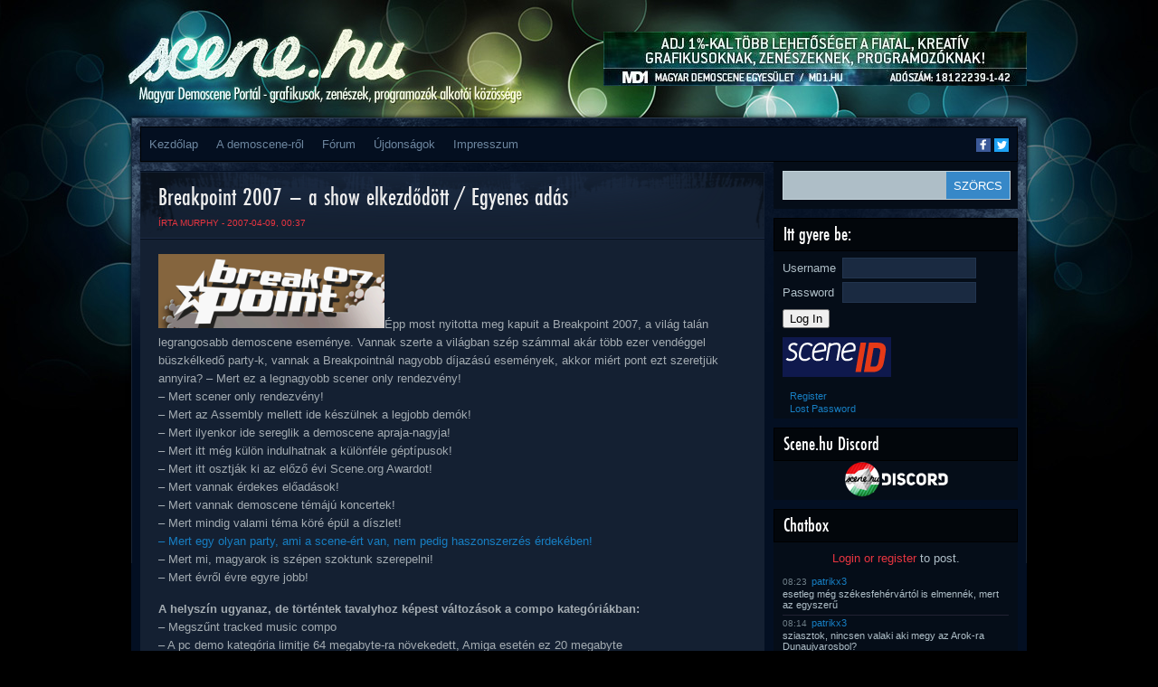

--- FILE ---
content_type: text/html; charset=UTF-8
request_url: https://www.scene.hu/2007/04/09/breakpoint-2007-a-show-elkezdodott-egyenes-adas/
body_size: 46286
content:
<!DOCTYPE html>
<html lang="en-US">
<head>
<meta http-equiv="Content-Type" content="text/html; charset=UTF-8" />
<title>  Breakpoint 2007 &#8211; a show elkezdődött / Egyenes adás | Scene.hu</title>
<!--TEH VERZ:8.2.29-->
<script type="text/javascript"><!--//--><![CDATA[//><!--
sfHover = function() {
	if (!document.getElementsByTagName) return false;
	var sfEls1 = document.getElementById("catmenu").getElementsByTagName("li");
	for (var i=0; i<sfEls1.length; i++) {
		sfEls1[i].onmouseover=function() {
			this.className+=" sfhover1";
		}
		sfEls1[i].onmouseout=function() {
			this.className=this.className.replace(new RegExp(" sfhover1\\b"), "");
		}
	}
		var sfEls1 = document.getElementById("menu").getElementsByTagName("li");
	for (var i=0; i<sfEls1.length; i++) {
		sfEls1[i].onmouseover=function() {
			this.className+=" sfhover";
		}
		sfEls1[i].onmouseout=function() {
			this.className=this.className.replace(new RegExp(" sfhover\\b"), "");
		}
	}
}
if (window.attachEvent) window.attachEvent("onload", sfHover);
//--><!]]></script>

<meta property="fb:app_id" content="1018707391495974"/>
<meta property="og:type" content="website"/>
<meta property="twitter:card" content="summary_large_image"/>
<meta property="twitter:site" content="@scene_hu"/>
<meta property="twitter:title" content="  Breakpoint 2007 &#8211; a show elkezdődött / Egyenes adás"/>
<meta property="og:title" content="  Breakpoint 2007 &#8211; a show elkezdődött / Egyenes adás"/>
<meta property="article:author" content="Murphy"/>
<meta property="article:published_time" content="2007-04-09T00:37:17+02:00"/>
<meta property="article:modified_time" content="2012-02-25T19:26:52+01:00"/>
<meta property="og:url" content="https://www.scene.hu/2007/04/09/breakpoint-2007-a-show-elkezdodott-egyenes-adas/"/>
<meta property="og:description" content="Épp most nyitotta meg kapuit a Breakpoint 2007, a világ talán legrangosabb demoscene eseménye. Vannak szerte a világban szép számmal akár több ezer vendéggel büszkélkedő party-k, vannak a Breakpointnál nagyobb díjazású események, akkor miért pont ezt szeretjük annyira? &#8211; Mert ez a legnagyobb scener only rendezvény!&#8211; Mert scener only rendezvény!&#8211; Mert az Assembly mellett ide... [ Tovább... ]"/>
<meta property="twitter:description" content="Épp most nyitotta meg kapuit a Breakpoint 2007, a világ talán legrangosabb demoscene eseménye. Vannak szerte a világban szép számmal akár több ezer vendéggel büszkélkedő party-k, vannak a Breakpointnál nagyobb díjazású események, akkor miért pont ezt szeretjük annyira? &#8211; Mert ez a legnagyobb scener only rendezvény!&#8211; Mert scener only rendezvény!&#8211; Mert az Assembly mellett ide... [ Tovább... ]"/>
<meta property="og:image" content="https://www.scene.hu/wp-content/uploads/2012/02/bp_tn4.png"/>
<meta property="twitter:image" content="https://www.scene.hu/wp-content/uploads/2012/02/bp_tn4.png"/>
<meta name='robots' content='max-image-preview:large' />
<link rel="alternate" type="application/rss+xml" title="Scene.hu &raquo; Feed" href="https://www.scene.hu/feed/" />
<link rel="alternate" type="application/rss+xml" title="Scene.hu &raquo; Comments Feed" href="https://www.scene.hu/comments/feed/" />
<link rel="alternate" type="application/rss+xml" title="Scene.hu &raquo; Breakpoint 2007 &#8211; a show elkezdődött / Egyenes adás Comments Feed" href="https://www.scene.hu/2007/04/09/breakpoint-2007-a-show-elkezdodott-egyenes-adas/feed/" />
<link rel="alternate" title="oEmbed (JSON)" type="application/json+oembed" href="https://www.scene.hu/wp-json/oembed/1.0/embed?url=https%3A%2F%2Fwww.scene.hu%2F2007%2F04%2F09%2Fbreakpoint-2007-a-show-elkezdodott-egyenes-adas%2F" />
<link rel="alternate" title="oEmbed (XML)" type="text/xml+oembed" href="https://www.scene.hu/wp-json/oembed/1.0/embed?url=https%3A%2F%2Fwww.scene.hu%2F2007%2F04%2F09%2Fbreakpoint-2007-a-show-elkezdodott-egyenes-adas%2F&#038;format=xml" />
<style id='wp-img-auto-sizes-contain-inline-css' type='text/css'>
img:is([sizes=auto i],[sizes^="auto," i]){contain-intrinsic-size:3000px 1500px}
/*# sourceURL=wp-img-auto-sizes-contain-inline-css */
</style>
<link rel='stylesheet' id='avatars-css' href='https://www.scene.hu/wp-content/plugins/add-local-avatar/avatars.css?ver=6.9' type='text/css' media='all' />
<link rel='stylesheet' id='imgareaselect-css' href='https://www.scene.hu/wp-includes/js/imgareaselect/imgareaselect.css?ver=0.9.8' type='text/css' media='all' />
<link rel='stylesheet' id='dashicons-css' href='https://www.scene.hu/wp-includes/css/dashicons.min.css?ver=6.9' type='text/css' media='all' />
<link rel='stylesheet' id='thickbox-css' href='https://www.scene.hu/wp-includes/js/thickbox/thickbox.css?ver=6.9' type='text/css' media='all' />
<link rel='stylesheet' id='style-name-css' href='https://www.scene.hu/wp-content/themes/Firecrow/style.css?ver=6.9' type='text/css' media='all' />
<style id='wp-emoji-styles-inline-css' type='text/css'>

	img.wp-smiley, img.emoji {
		display: inline !important;
		border: none !important;
		box-shadow: none !important;
		height: 1em !important;
		width: 1em !important;
		margin: 0 0.07em !important;
		vertical-align: -0.1em !important;
		background: none !important;
		padding: 0 !important;
	}
/*# sourceURL=wp-emoji-styles-inline-css */
</style>
<style id='wp-block-library-inline-css' type='text/css'>
:root{--wp-block-synced-color:#7a00df;--wp-block-synced-color--rgb:122,0,223;--wp-bound-block-color:var(--wp-block-synced-color);--wp-editor-canvas-background:#ddd;--wp-admin-theme-color:#007cba;--wp-admin-theme-color--rgb:0,124,186;--wp-admin-theme-color-darker-10:#006ba1;--wp-admin-theme-color-darker-10--rgb:0,107,160.5;--wp-admin-theme-color-darker-20:#005a87;--wp-admin-theme-color-darker-20--rgb:0,90,135;--wp-admin-border-width-focus:2px}@media (min-resolution:192dpi){:root{--wp-admin-border-width-focus:1.5px}}.wp-element-button{cursor:pointer}:root .has-very-light-gray-background-color{background-color:#eee}:root .has-very-dark-gray-background-color{background-color:#313131}:root .has-very-light-gray-color{color:#eee}:root .has-very-dark-gray-color{color:#313131}:root .has-vivid-green-cyan-to-vivid-cyan-blue-gradient-background{background:linear-gradient(135deg,#00d084,#0693e3)}:root .has-purple-crush-gradient-background{background:linear-gradient(135deg,#34e2e4,#4721fb 50%,#ab1dfe)}:root .has-hazy-dawn-gradient-background{background:linear-gradient(135deg,#faaca8,#dad0ec)}:root .has-subdued-olive-gradient-background{background:linear-gradient(135deg,#fafae1,#67a671)}:root .has-atomic-cream-gradient-background{background:linear-gradient(135deg,#fdd79a,#004a59)}:root .has-nightshade-gradient-background{background:linear-gradient(135deg,#330968,#31cdcf)}:root .has-midnight-gradient-background{background:linear-gradient(135deg,#020381,#2874fc)}:root{--wp--preset--font-size--normal:16px;--wp--preset--font-size--huge:42px}.has-regular-font-size{font-size:1em}.has-larger-font-size{font-size:2.625em}.has-normal-font-size{font-size:var(--wp--preset--font-size--normal)}.has-huge-font-size{font-size:var(--wp--preset--font-size--huge)}.has-text-align-center{text-align:center}.has-text-align-left{text-align:left}.has-text-align-right{text-align:right}.has-fit-text{white-space:nowrap!important}#end-resizable-editor-section{display:none}.aligncenter{clear:both}.items-justified-left{justify-content:flex-start}.items-justified-center{justify-content:center}.items-justified-right{justify-content:flex-end}.items-justified-space-between{justify-content:space-between}.screen-reader-text{border:0;clip-path:inset(50%);height:1px;margin:-1px;overflow:hidden;padding:0;position:absolute;width:1px;word-wrap:normal!important}.screen-reader-text:focus{background-color:#ddd;clip-path:none;color:#444;display:block;font-size:1em;height:auto;left:5px;line-height:normal;padding:15px 23px 14px;text-decoration:none;top:5px;width:auto;z-index:100000}html :where(.has-border-color){border-style:solid}html :where([style*=border-top-color]){border-top-style:solid}html :where([style*=border-right-color]){border-right-style:solid}html :where([style*=border-bottom-color]){border-bottom-style:solid}html :where([style*=border-left-color]){border-left-style:solid}html :where([style*=border-width]){border-style:solid}html :where([style*=border-top-width]){border-top-style:solid}html :where([style*=border-right-width]){border-right-style:solid}html :where([style*=border-bottom-width]){border-bottom-style:solid}html :where([style*=border-left-width]){border-left-style:solid}html :where(img[class*=wp-image-]){height:auto;max-width:100%}:where(figure){margin:0 0 1em}html :where(.is-position-sticky){--wp-admin--admin-bar--position-offset:var(--wp-admin--admin-bar--height,0px)}@media screen and (max-width:600px){html :where(.is-position-sticky){--wp-admin--admin-bar--position-offset:0px}}

/*# sourceURL=wp-block-library-inline-css */
</style><style id='global-styles-inline-css' type='text/css'>
:root{--wp--preset--aspect-ratio--square: 1;--wp--preset--aspect-ratio--4-3: 4/3;--wp--preset--aspect-ratio--3-4: 3/4;--wp--preset--aspect-ratio--3-2: 3/2;--wp--preset--aspect-ratio--2-3: 2/3;--wp--preset--aspect-ratio--16-9: 16/9;--wp--preset--aspect-ratio--9-16: 9/16;--wp--preset--color--black: #000000;--wp--preset--color--cyan-bluish-gray: #abb8c3;--wp--preset--color--white: #ffffff;--wp--preset--color--pale-pink: #f78da7;--wp--preset--color--vivid-red: #cf2e2e;--wp--preset--color--luminous-vivid-orange: #ff6900;--wp--preset--color--luminous-vivid-amber: #fcb900;--wp--preset--color--light-green-cyan: #7bdcb5;--wp--preset--color--vivid-green-cyan: #00d084;--wp--preset--color--pale-cyan-blue: #8ed1fc;--wp--preset--color--vivid-cyan-blue: #0693e3;--wp--preset--color--vivid-purple: #9b51e0;--wp--preset--gradient--vivid-cyan-blue-to-vivid-purple: linear-gradient(135deg,rgb(6,147,227) 0%,rgb(155,81,224) 100%);--wp--preset--gradient--light-green-cyan-to-vivid-green-cyan: linear-gradient(135deg,rgb(122,220,180) 0%,rgb(0,208,130) 100%);--wp--preset--gradient--luminous-vivid-amber-to-luminous-vivid-orange: linear-gradient(135deg,rgb(252,185,0) 0%,rgb(255,105,0) 100%);--wp--preset--gradient--luminous-vivid-orange-to-vivid-red: linear-gradient(135deg,rgb(255,105,0) 0%,rgb(207,46,46) 100%);--wp--preset--gradient--very-light-gray-to-cyan-bluish-gray: linear-gradient(135deg,rgb(238,238,238) 0%,rgb(169,184,195) 100%);--wp--preset--gradient--cool-to-warm-spectrum: linear-gradient(135deg,rgb(74,234,220) 0%,rgb(151,120,209) 20%,rgb(207,42,186) 40%,rgb(238,44,130) 60%,rgb(251,105,98) 80%,rgb(254,248,76) 100%);--wp--preset--gradient--blush-light-purple: linear-gradient(135deg,rgb(255,206,236) 0%,rgb(152,150,240) 100%);--wp--preset--gradient--blush-bordeaux: linear-gradient(135deg,rgb(254,205,165) 0%,rgb(254,45,45) 50%,rgb(107,0,62) 100%);--wp--preset--gradient--luminous-dusk: linear-gradient(135deg,rgb(255,203,112) 0%,rgb(199,81,192) 50%,rgb(65,88,208) 100%);--wp--preset--gradient--pale-ocean: linear-gradient(135deg,rgb(255,245,203) 0%,rgb(182,227,212) 50%,rgb(51,167,181) 100%);--wp--preset--gradient--electric-grass: linear-gradient(135deg,rgb(202,248,128) 0%,rgb(113,206,126) 100%);--wp--preset--gradient--midnight: linear-gradient(135deg,rgb(2,3,129) 0%,rgb(40,116,252) 100%);--wp--preset--font-size--small: 13px;--wp--preset--font-size--medium: 20px;--wp--preset--font-size--large: 36px;--wp--preset--font-size--x-large: 42px;--wp--preset--spacing--20: 0.44rem;--wp--preset--spacing--30: 0.67rem;--wp--preset--spacing--40: 1rem;--wp--preset--spacing--50: 1.5rem;--wp--preset--spacing--60: 2.25rem;--wp--preset--spacing--70: 3.38rem;--wp--preset--spacing--80: 5.06rem;--wp--preset--shadow--natural: 6px 6px 9px rgba(0, 0, 0, 0.2);--wp--preset--shadow--deep: 12px 12px 50px rgba(0, 0, 0, 0.4);--wp--preset--shadow--sharp: 6px 6px 0px rgba(0, 0, 0, 0.2);--wp--preset--shadow--outlined: 6px 6px 0px -3px rgb(255, 255, 255), 6px 6px rgb(0, 0, 0);--wp--preset--shadow--crisp: 6px 6px 0px rgb(0, 0, 0);}:where(.is-layout-flex){gap: 0.5em;}:where(.is-layout-grid){gap: 0.5em;}body .is-layout-flex{display: flex;}.is-layout-flex{flex-wrap: wrap;align-items: center;}.is-layout-flex > :is(*, div){margin: 0;}body .is-layout-grid{display: grid;}.is-layout-grid > :is(*, div){margin: 0;}:where(.wp-block-columns.is-layout-flex){gap: 2em;}:where(.wp-block-columns.is-layout-grid){gap: 2em;}:where(.wp-block-post-template.is-layout-flex){gap: 1.25em;}:where(.wp-block-post-template.is-layout-grid){gap: 1.25em;}.has-black-color{color: var(--wp--preset--color--black) !important;}.has-cyan-bluish-gray-color{color: var(--wp--preset--color--cyan-bluish-gray) !important;}.has-white-color{color: var(--wp--preset--color--white) !important;}.has-pale-pink-color{color: var(--wp--preset--color--pale-pink) !important;}.has-vivid-red-color{color: var(--wp--preset--color--vivid-red) !important;}.has-luminous-vivid-orange-color{color: var(--wp--preset--color--luminous-vivid-orange) !important;}.has-luminous-vivid-amber-color{color: var(--wp--preset--color--luminous-vivid-amber) !important;}.has-light-green-cyan-color{color: var(--wp--preset--color--light-green-cyan) !important;}.has-vivid-green-cyan-color{color: var(--wp--preset--color--vivid-green-cyan) !important;}.has-pale-cyan-blue-color{color: var(--wp--preset--color--pale-cyan-blue) !important;}.has-vivid-cyan-blue-color{color: var(--wp--preset--color--vivid-cyan-blue) !important;}.has-vivid-purple-color{color: var(--wp--preset--color--vivid-purple) !important;}.has-black-background-color{background-color: var(--wp--preset--color--black) !important;}.has-cyan-bluish-gray-background-color{background-color: var(--wp--preset--color--cyan-bluish-gray) !important;}.has-white-background-color{background-color: var(--wp--preset--color--white) !important;}.has-pale-pink-background-color{background-color: var(--wp--preset--color--pale-pink) !important;}.has-vivid-red-background-color{background-color: var(--wp--preset--color--vivid-red) !important;}.has-luminous-vivid-orange-background-color{background-color: var(--wp--preset--color--luminous-vivid-orange) !important;}.has-luminous-vivid-amber-background-color{background-color: var(--wp--preset--color--luminous-vivid-amber) !important;}.has-light-green-cyan-background-color{background-color: var(--wp--preset--color--light-green-cyan) !important;}.has-vivid-green-cyan-background-color{background-color: var(--wp--preset--color--vivid-green-cyan) !important;}.has-pale-cyan-blue-background-color{background-color: var(--wp--preset--color--pale-cyan-blue) !important;}.has-vivid-cyan-blue-background-color{background-color: var(--wp--preset--color--vivid-cyan-blue) !important;}.has-vivid-purple-background-color{background-color: var(--wp--preset--color--vivid-purple) !important;}.has-black-border-color{border-color: var(--wp--preset--color--black) !important;}.has-cyan-bluish-gray-border-color{border-color: var(--wp--preset--color--cyan-bluish-gray) !important;}.has-white-border-color{border-color: var(--wp--preset--color--white) !important;}.has-pale-pink-border-color{border-color: var(--wp--preset--color--pale-pink) !important;}.has-vivid-red-border-color{border-color: var(--wp--preset--color--vivid-red) !important;}.has-luminous-vivid-orange-border-color{border-color: var(--wp--preset--color--luminous-vivid-orange) !important;}.has-luminous-vivid-amber-border-color{border-color: var(--wp--preset--color--luminous-vivid-amber) !important;}.has-light-green-cyan-border-color{border-color: var(--wp--preset--color--light-green-cyan) !important;}.has-vivid-green-cyan-border-color{border-color: var(--wp--preset--color--vivid-green-cyan) !important;}.has-pale-cyan-blue-border-color{border-color: var(--wp--preset--color--pale-cyan-blue) !important;}.has-vivid-cyan-blue-border-color{border-color: var(--wp--preset--color--vivid-cyan-blue) !important;}.has-vivid-purple-border-color{border-color: var(--wp--preset--color--vivid-purple) !important;}.has-vivid-cyan-blue-to-vivid-purple-gradient-background{background: var(--wp--preset--gradient--vivid-cyan-blue-to-vivid-purple) !important;}.has-light-green-cyan-to-vivid-green-cyan-gradient-background{background: var(--wp--preset--gradient--light-green-cyan-to-vivid-green-cyan) !important;}.has-luminous-vivid-amber-to-luminous-vivid-orange-gradient-background{background: var(--wp--preset--gradient--luminous-vivid-amber-to-luminous-vivid-orange) !important;}.has-luminous-vivid-orange-to-vivid-red-gradient-background{background: var(--wp--preset--gradient--luminous-vivid-orange-to-vivid-red) !important;}.has-very-light-gray-to-cyan-bluish-gray-gradient-background{background: var(--wp--preset--gradient--very-light-gray-to-cyan-bluish-gray) !important;}.has-cool-to-warm-spectrum-gradient-background{background: var(--wp--preset--gradient--cool-to-warm-spectrum) !important;}.has-blush-light-purple-gradient-background{background: var(--wp--preset--gradient--blush-light-purple) !important;}.has-blush-bordeaux-gradient-background{background: var(--wp--preset--gradient--blush-bordeaux) !important;}.has-luminous-dusk-gradient-background{background: var(--wp--preset--gradient--luminous-dusk) !important;}.has-pale-ocean-gradient-background{background: var(--wp--preset--gradient--pale-ocean) !important;}.has-electric-grass-gradient-background{background: var(--wp--preset--gradient--electric-grass) !important;}.has-midnight-gradient-background{background: var(--wp--preset--gradient--midnight) !important;}.has-small-font-size{font-size: var(--wp--preset--font-size--small) !important;}.has-medium-font-size{font-size: var(--wp--preset--font-size--medium) !important;}.has-large-font-size{font-size: var(--wp--preset--font-size--large) !important;}.has-x-large-font-size{font-size: var(--wp--preset--font-size--x-large) !important;}
/*# sourceURL=global-styles-inline-css */
</style>

<style id='classic-theme-styles-inline-css' type='text/css'>
/*! This file is auto-generated */
.wp-block-button__link{color:#fff;background-color:#32373c;border-radius:9999px;box-shadow:none;text-decoration:none;padding:calc(.667em + 2px) calc(1.333em + 2px);font-size:1.125em}.wp-block-file__button{background:#32373c;color:#fff;text-decoration:none}
/*# sourceURL=/wp-includes/css/classic-themes.min.css */
</style>
<link rel='stylesheet' id='bbp-default-css' href='https://www.scene.hu/wp-content/plugins/bbpress/templates/default/css/bbpress.min.css?ver=2.6.14' type='text/css' media='all' />
<link rel='stylesheet' id='wp-polls-css' href='https://www.scene.hu/wp-content/plugins/wp-polls/polls-css.css?ver=2.77.3' type='text/css' media='all' />
<style id='wp-polls-inline-css' type='text/css'>
.wp-polls .pollbar {
	margin: 1px;
	font-size: 6px;
	line-height: 8px;
	height: 8px;
	background-image: url('https://www.scene.hu/wp-content/plugins/wp-polls/images/default/pollbg.gif');
	border: 1px solid #c8c8c8;
}

/*# sourceURL=wp-polls-inline-css */
</style>
<link rel='stylesheet' id='sidebar-login-css' href='https://www.scene.hu/wp-content/plugins/sidebar-login/build/sidebar-login.css?ver=1603013773' type='text/css' media='all' />
<script type="text/javascript" src="https://www.scene.hu/wp-includes/js/jquery/jquery.min.js?ver=3.7.1" id="jquery-core-js"></script>
<script type="text/javascript" src="https://www.scene.hu/wp-includes/js/jquery/jquery-migrate.min.js?ver=3.4.1" id="jquery-migrate-js"></script>
<link rel="https://api.w.org/" href="https://www.scene.hu/wp-json/" /><link rel="alternate" title="JSON" type="application/json" href="https://www.scene.hu/wp-json/wp/v2/posts/103" /><link rel="EditURI" type="application/rsd+xml" title="RSD" href="https://www.scene.hu/xmlrpc.php?rsd" />
<meta name="generator" content="WordPress 6.9" />
<link rel="canonical" href="https://www.scene.hu/2007/04/09/breakpoint-2007-a-show-elkezdodott-egyenes-adas/" />
<link rel='shortlink' href='https://www.scene.hu/?p=103' />


<!-- This site is optimized with the Schema plugin v1.7.9.6 - https://schema.press -->
<script type="application/ld+json">{"@context":"https:\/\/schema.org\/","@type":"BlogPosting","mainEntityOfPage":{"@type":"WebPage","@id":"https:\/\/www.scene.hu\/2007\/04\/09\/breakpoint-2007-a-show-elkezdodott-egyenes-adas\/"},"url":"https:\/\/www.scene.hu\/2007\/04\/09\/breakpoint-2007-a-show-elkezdodott-egyenes-adas\/","headline":"Breakpoint 2007 - a show elkezdődött \/ Egyenes adás","datePublished":"2007-04-09T00:37:17+02:00","dateModified":"2012-02-25T19:26:52+01:00","publisher":{"@type":"Organization","@id":"https:\/\/www.scene.hu\/#organization","name":"Scene.hu","logo":{"@type":"ImageObject","url":"","width":600,"height":60}},"image":{"@type":"ImageObject","url":"https:\/\/www.scene.hu\/wp-content\/uploads\/2012\/02\/bp_tn4.png","width":696,"height":82},"articleSection":"Party","description":"Épp most nyitotta meg kapuit a Breakpoint 2007, a világ talán legrangosabb demoscene eseménye. Vannak szerte a világban szép számmal akár több ezer vendéggel büszkélkedő party-k, vannak a Breakpointnál nagyobb díjazású események, akkor miért pont ezt szeretjük annyira? - Mert ez a legnagyobb scener only rendezvény!- Mert scener only","author":{"@type":"Person","name":"Murphy","url":"https:\/\/www.scene.hu\/author\/murphy\/","description":"Signature: Murphy \/ exceed ^ scene.hu\r\nCustom title: Murphy","image":{"@type":"ImageObject","url":"https:\/\/secure.gravatar.com\/avatar\/c7cff48b4213131245718264bb153d99caeef441060cfc01b8c48a57ae514c32?s=96&d=retro&r=g","height":96,"width":96},"sameAs":["\/tagok\/murphy\/"]}}</script>

<script type="text/javascript">
                (function($){
                    $(function(){
                        $(".widget form.bbp-login-form button#user-submit").each(function(){
                            $(this).html($(this).html().toString().replace(String.fromCharCode(34),""));
                        });
                    });
                })(jQuery);
              </script><meta name='viewport' content='width=device-width; initial-scale=1.0;' />
<style type='text/css'>body { background-image: url('https://www.scene.hu/wp-content/themes/Firecrow/images/backgrounds-001.jpg'); } </style>
</head>
<body>

<div id="top"> 

<div class="blogname">
	<a id='hamburger' href="#">&#9776; Menu</a>
	<h1><a href="https://www.scene.hu/" title="Scene.hu">Scene.hu</a></h1>
	<h2>Magyar demoscene portál &#8211; grafikusok, zenészek, programozók alkotói közössége</h2>
</div>
<script type="text/javascript">
jQuery(document).ready(function(){
  //jQuery("#collapsemenu").toggleClass("m-disabled").toggleClass("m-enabled"); 
  jQuery("#hamburger").click(function(ev){ 
    ev.preventDefault(); 
    jQuery("#collapsemenu").toggleClass("m-disabled").toggleClass("m-enabled"); 
  });
});
</script>
  
<div class="headbanner">
<a href='http://www.md1.hu/ado-1-felajanlasa/'><img src='https://www.scene.hu/wp-content/uploads/2017/02/md1_1szazalek.jpg'/></a></div>

<div class="logo">
  <a href="/"></a>
</div>
<div class="clear"></div>
</div>

<div id="wrapper" class="boxshadow"> 
	
  <div id="casing">		
    <div id="foxmenucontainer">
      <div id="addthis_followbox" class="addthis_toolbox addthis_default_style addthis_manual">
        <a class="addthis_button_facebook_follow at300b" addthis:userid="scene.hu" href="https://www.facebook.com/scene.hu" target="_blank" title="Follow on Facebook"><span class="at-icon-wrapper" style="background-color: rgb(59, 89, 152); line-height: 16px; height: 16px; width: 16px;"><svg xmlns="http://www.w3.org/2000/svg" xmlns:xlink="http://www.w3.org/1999/xlink" viewBox="0 0 32 32" version="1.1" role="img" aria-labelledby="at-svg-facebook-1" class="at-icon at-icon-facebook" style="width: 16px; height: 16px;" title="Facebook" alt="Facebook"><title id="at-svg-facebook-1">Facebook</title><g><path d="M22 5.16c-.406-.054-1.806-.16-3.43-.16-3.4 0-5.733 1.825-5.733 5.17v2.882H9v3.913h3.837V27h4.604V16.965h3.823l.587-3.913h-4.41v-2.5c0-1.123.347-1.903 2.198-1.903H22V5.16z" fill-rule="evenodd"></path></g></svg></span><span class="addthis_follow_label">Facebook</span></a>
        <a class="addthis_button_twitter_follow at300b" addthis:userid="scene_hu" href="https://twitter.com/scene_hu" target="_blank" title="Follow on Twitter"><span class="at-icon-wrapper" style="background-color: rgb(29, 161, 242); line-height: 16px; height: 16px; width: 16px;"><svg xmlns="http://www.w3.org/2000/svg" xmlns:xlink="http://www.w3.org/1999/xlink" viewBox="0 0 32 32" version="1.1" role="img" aria-labelledby="at-svg-twitter-2" class="at-icon at-icon-twitter" style="width: 16px; height: 16px;" title="Twitter" alt="Twitter"><title id="at-svg-twitter-2">Twitter</title><g><path d="M27.996 10.116c-.81.36-1.68.602-2.592.71a4.526 4.526 0 0 0 1.984-2.496 9.037 9.037 0 0 1-2.866 1.095 4.513 4.513 0 0 0-7.69 4.116 12.81 12.81 0 0 1-9.3-4.715 4.49 4.49 0 0 0-.612 2.27 4.51 4.51 0 0 0 2.008 3.755 4.495 4.495 0 0 1-2.044-.564v.057a4.515 4.515 0 0 0 3.62 4.425 4.52 4.52 0 0 1-2.04.077 4.517 4.517 0 0 0 4.217 3.134 9.055 9.055 0 0 1-5.604 1.93A9.18 9.18 0 0 1 6 23.85a12.773 12.773 0 0 0 6.918 2.027c8.3 0 12.84-6.876 12.84-12.84 0-.195-.005-.39-.014-.583a9.172 9.172 0 0 0 2.252-2.336" fill-rule="evenodd"></path></g></svg></span><span class="addthis_follow_label">Twitter</span></a>
      </div>
<!--
      <div id="addthis_followbox" class="addthis_toolbox addthis_default_style">
        <a class="addthis_button_facebook_follow" addthis:userid="scene.hu"></a>
        <a class="addthis_button_twitter_follow" addthis:userid="scene_hu"></a>
      </div>
-->      
      <div id='collapsemenu' class='m-disabled'>
      	<div id="menu" class="menu-main-menu-container"><ul id="menu-main-menu" class="disabled"><li id="menu-item-20491" class="menu-item menu-item-type-custom menu-item-object-custom menu-item-home menu-item-20491"><a href="http://www.scene.hu/">Kezdőlap</a></li>
<li id="menu-item-20497" class="menu-item menu-item-type-custom menu-item-object-custom menu-item-has-children menu-item-20497"><a href="#">A demoscene-ről</a>
<ul class="sub-menu">
	<li id="menu-item-20496" class="menu-item menu-item-type-post_type menu-item-object-page menu-item-20496"><a href="https://www.scene.hu/mi-az-a-demoscene/">Mi az a demoscene?</a></li>
	<li id="menu-item-20495" class="menu-item menu-item-type-post_type menu-item-object-page menu-item-20495"><a href="https://www.scene.hu/gy-i-k/">GY.I.K.</a></li>
	<li id="menu-item-20494" class="menu-item menu-item-type-post_type menu-item-object-page menu-item-20494"><a href="https://www.scene.hu/demoscene-szotar-beta/">Demoscene szótár BETA</a></li>
</ul>
</li>
<li id="menu-item-21108" class="menu-item menu-item-type-custom menu-item-object-custom menu-item-21108"><a href="/forums/">Fórum</a></li>
<li id="menu-item-20888" class="menu-item menu-item-type-post_type menu-item-object-page menu-item-20888"><a href="https://www.scene.hu/ujdonsagok/">Újdonságok</a></li>
<li id="menu-item-22489" class="menu-item menu-item-type-post_type menu-item-object-page menu-item-22489"><a href="https://www.scene.hu/impresszum/">Impresszum</a></li>
</ul></div>	
        <a class='mobilenav' href='#sidebar'>Ugrás a tartalom végéhez</a>
        <a class='mobilenav' href='#footer'>Ugrás a lap aljára</a>
      </div>
    </div>
<!-- START CONTENT -->
<div id="content">

<div class="post" id="post-103">
  <div class="title">
  	<h2><a href="https://www.scene.hu/2007/04/09/breakpoint-2007-a-show-elkezdodott-egyenes-adas/" rel="bookmark" title="Permanent Link to Breakpoint 2007 &#8211; a show elkezdődött / Egyenes adás">Breakpoint 2007 &#8211; a show elkezdődött / Egyenes adás</a></h2>
    <div class="met">
    		<span class="author"> Írta <a href="/tagok/murphy/" title="Visit Murphy&#8217;s website" rel="author external">Murphy</a> - 2007-04-09, 00:37</span> 
    </div>	
  </div>
  <div class="cover">
    <div class="entry">
      <p><a href="news.php?extend.139"><img decoding="async" width="250" height="82" src="http://www.scene.hu/wp-content/uploads/2012/02/bp_tn4.png" class="attachment-full" alt="bp_tn.png" title="bp_tn.png" /></a>Épp most nyitotta meg kapuit a Breakpoint 2007, a világ talán legrangosabb demoscene eseménye. Vannak szerte a világban szép számmal akár több ezer vendéggel büszkélkedő party-k, vannak a Breakpointnál nagyobb díjazású események, akkor miért pont ezt szeretjük annyira?<strong> </strong><span id="more-103"></span>&#8211; Mert ez a legnagyobb scener only rendezvény!<br />&#8211; Mert scener only rendezvény!<br />&#8211; Mert az Assembly mellett ide készülnek a legjobb demók!<br />&#8211; Mert ilyenkor ide sereglik a demoscene apraja-nagyja!<br />&#8211; Mert itt még külön indulhatnak a különféle géptípusok!<br />&#8211; Mert itt osztják ki az előző évi Scene.org Awardot!<br />&#8211; Mert vannak érdekes előadások!<br />&#8211; Mert vannak demoscene témájú koncertek!<br />&#8211; Mert mindig valami téma köré épül a díszlet!<br /><a href="http://breakpoint.untergrund.net/pricing.php" rel="external">&#8211; Mert egy olyan party, ami a scene-ért van, nem pedig haszonszerzés érdekében!</a><br />&#8211; Mert mi, magyarok is szépen szoktunk szerepelni!<br />&#8211; Mert évről évre egyre jobb!</p>
<p><strong>A helyszín ugyanaz, de történtek tavalyhoz képest változások a compo kategóriákban:</strong><br />&#8211; Megszűnt tracked music compo<br />&#8211; A pc demo kategória limitje 64 megabyte-ra növekedett, Amiga esetén ez 20 megabyte</p>
<p><strong>No és, hogy idén mit várhatunk a breakpointtól?</strong></p>
<p>&#8211; Unofficial tracked music és ansi compo-t :)<br />&#8211; Az idei szlogen: &#8220;demoscene though time and space&#8221;<br /><a href="http://breakpoint.untergrund.net/concerts.php" target="_blank">&#8211; Fellép a Bass és a Press play on tape</a><br />&#8211; Érdekes <a href="http://breakpoint.untergrund.net/seminars.php" target="_blank">seminarokat</a>. Beszélni fog például a világ egyik legrosszabb rendezője <a href="http://en.wikipedia.org/wiki/Uwe_boll" target="_blank">Uwe Boll</a> is, akitől játékadaptációi miatt retteg a világ! :)<br />&#8211; Megtudjuk, hogy a sok magyar jelölésből hányat sikerül <a href="news.php?extend.98">Scene.org Award</a>-ra váltani!<br />&#8211; Az is kiderül, hogy a tavalyi kiváló szereplést mennyire sikerül megismételni.<br />&#8211; Végül, de nem utolsósorban világrengető release-eket minden kategóriában!</p>
<p>Idén is <a href="https://bp.untergrund.net/register.php?action=view&amp;pagestart=450&amp;order_by=nationality" target="_blank">több mint 20 bátor magyar kalandor utazott ki</a>, hogy megmérettessen, vagy csak, hogy szimplán jól érezze magát. Sok sikert kívánunk nekik hozzá!</p>
<p>&#8212;&#8212;&#8212;&#8212;&#8212;&#8212;&#8212;&#8212;&#8212;&#8212;&#8212;&#8212;&#8212;&#8212;&#8212;&#8212;&#8212;&#8212;&#8212;&#8212;&#8212;&#8212;&#8212;&#8212;&#8212;&#8212;&#8212;&#8212;&#8212;&#8212;&#8212;&#8212;&#8212;&#8212;&#8212;&#8212;&#8212;&#8212;&#8212;&#8212;&#8212;&#8212;&#8212;</p>
<p><strong>Ez történt eddig:</p>
<p></strong> <strong>Péntek, 18:05</strong>    (Murphy)</p>
<p>Ugyan a kapuk már nyitva, de a hivatalos megnyitó ünnepség csak este 21:00-kor lesz, de addig is szállingóznak az első hírek, hogy ki is fog indulni.</p>
<p><strong>Demo-Intro:</strong><br />Annyi már biztos, hogy lesz <a href="http://www.pouet.net/groups.php?which=1262" target="_blank">Ümlaüt Design</a> 4k intro, A készítők Maxie és Gargaj, többet nem akartak elárulni.<br />A <a href="http://noname.c64.org/csdb/group/?id=113" target="_blank">Resource</a> és a <a href="http://noname.c64.org/csdb/group/?id=609" target="_blank">Chorus</a> közös demóval indul, és valami igazán nagy dobást igérnek. A tavalyi második illetve negyedik hely után remélhetőleg együtt még eredményesebbek lesznek! Hogy ne legyen könnyű dolguk már biztosnak látszik, indul az <a href="http://noname.c64.org/csdb/group/?id=7" target="_blank">Oxyron</a> is. <a href="http://noname.c64.org/csdb/scener/?id=13" target="_blank">Graham</a> és csapata utoljára 2000-ben indítottak komolyabb C64-es demót . Akkor a Mekka-Symposium-ot sikerült is megnyerniük a <a href="http://www.pouet.net/prod.php?which=1417" target="_blank">Deus Ex Machina</a>-val. Izgatottan várjuk az összecsapást!<br />A <a href="http://rebels.team.pro/" target="_blank">Rebels</a> hazai szekciója is nagy számmal képviselteti magát. Így, ugyan biztos infóm nincs, de meggyőződésem, hogy ők se mentek üres kézzel a party-ra.</p>
<p><strong>Grafika:</strong><br />C64 Grafika compon indul <a href="http://noname.c64.org/csdb/scener/?id=1373" target="_blank">Leon/Singular/Chorus</a>, nincs pontos infóm, de korábban ígérte <a href="http://noname.c64.org/csdb/scener/?id=1617" target="_blank">Jailbird/Booze Design</a> is, hogy megy és visz képet. Reméljük, hogy kettejük közt fog eldőlni az első hely sorsa!</p>
<p><strong>Zene:</strong><br />Teo/Exceed indul streaming kategóriában, és Vincenzo/Rebelsről se tudom elképzelni, hogy ne vigyen muzsikát.</p>
<p><strong>Szombat, 10:41</strong>  (Murphy)</p>
<p> <a href="http://scene.hu/e107_images/newspost_images/bass.jpg" target="_blank"><img decoding="async" width="250" height="188" src="http://www.scene.hu/wp-content/uploads/2012/02/bass_tn4.jpg" class="attachment-full" alt="bass_tn.jpg" title="bass_tn.jpg" /></a>  Tegnap este nem voltam gépközelben, de persze ettől még zajlottak az események. A megnyitó után a BASS koncertje következett. A zenekar klasszikus demók még klasszikusabb zenéit adta elő. A dolog külön érdekessége, hogy Gargaj/Conspiracy is tagja a csapatnak. Tavaly dobolt, állítólag idén gitározott. Ez meglepő lenne, ha nem Gargajról lenne szó, így csak szimpla érdekesség. ;) Egyébként a BASS elég rendhagyó zenekar, ugyanis a tagjai a világ különféle pontjain élő demoscenerek, így közös gyakorlásra nem sok alkalmuk van. :) Ha jól tudom, a mostani koncertre is csak egy napot tudtak készülni, ugyanis ennyivel utaztak ki korábban. Annyival szerencsésebb a helyzetük tavalyhoz képest, hogy most a megnyitó napján koncerteznek, így nem gyakorolják végig a party első napját. ;)</p>
<p>Közben utánanéztem, a tavalyi felállás: &#8220;Maali on guitars, Gargaj on drums, Bombe on bass, Sir Garbagetruck singing and jeenio armed with guitar and keyboard&#8221;</p>
<p>És ehhez képest az idei: &#8220;Gargaj on guitars, Sir Garbagetruck and Zania doing vocals, Bombe on bass, Elmah playing keyboards and Jayne doing drums&#8221; </p>
<p>Csupa multitálentum. :)</p>
<p>Ma reggel 10:00-kor voltak az első deadline-ok. A 4k intrók (PC, Amiga C64 platformon egyaránt), a 96k game-ek vagy az animációk készítőinek kellett leginkább igyekezni a partyra megérkezéssel. Lezajlott az első seminar is. Azon szerencsések, akik ott voltak, okosodhattak egy sort Multithreaded játékok optimalizálása témakörben.</p>
<p>16:00-tól indul a <a href="http://demoscene.tv/" target="_blank">Demoscene.TV</a> videóközvetítése, kezdhették volna korábban is, persze jobb később, mint soha.</p>
<p><strong>Szombat, </strong><strong>12:01 </strong>(slyspy)<br /><strong><br /></strong>Blala információi szerint a helyszínen idén 133%-kal több WC található, mint két éve, melyeket 80-as évekbeli szoftpornóképekkel dekoráltak, valószínűleg az egészséges fanszőr promotálásának céljából. További fontos hír, hogy az egyik WC-ben klasszikus zene szól, illetve a  zuhany pedig időosztásos (timesharing).<br />&#8211; &#8220;Két óra lányok, két óra fiúk, aztán 20 óra zárva, vagy ilyesmi.&#8221;</p>
<p>Hasznos ismeretanyag az is, hogy idén a currywurst sem a régi már, ugyanis kispórolták belőle a curry-t, és azt hazudják, hogy a kecsapban van.</p>
<p>A megnyitón pedig egy rövid performanszot adtak elő bizonyos önjelölt színész-scenerek, ami party szlogenjét volt hivatott megjeleníteni. A szlogen így hangzik: Demoscene through time and space. Az előadás Blala szavaival így nézett ki:<br />&#8211; &#8220;Volt egy ilyen rövid 10-15 perces performance-előadásjellegű intró, es az a téma hogy &#8220;demoscene through space and time&#8221;. Valaki visszament a demoscene születésére. Ott volt az első kóder, épp megcsinálta az első demót, bár még nem tudta, hogy az az. Na, és a csávó meg akarta szerezni relikviának a floppy-t. Ingyen nem ment, gondolta megveszi juróért, de akkor meg nem volt juró, úgyhogy elbartelolta a digital porn watching device-ára. Az sima üzlet volt, és utána visszajött 200x-be, és valami Pornpoint&#8217;2007 volt, és senki se tudta, mi az a demó, mindenki pornót nezett jól, és tenyleg!&#8221;</p>
<p><strong>Szombat, 12:58 </strong>(Murphy)<br /><strong><br /></strong>Időközben Pasy-tól és Maxie-től befutottak friss hírek az indulók listáját illetően:</p>
<p><strong>Demo-Intro:</strong><br />A Rebels magyar szekciója hozott egy 64k intrót, kiváncsian várjuk!<br />Pasy-ékra se lehet mondani, hogy tétlenkednének, a Rebels produkció mellett lesz Fresh!mindworkz 64k is. Ez lesz egyben a SceneCON hivatalos invitációja is!<br />A Rebels ukrán tagja (Lord Kelvin) hozott egy 256 byte intrót, mivel ilyen kategória viszont itt nincs, így a 4k intrók közé nevezte be.<br />Rumor szinten hallottam, hogy az utolsó napokban a Conspiracy is nekiállt egy 64k intro fejlesztésének, de végül is leálltak vele. Későn jött az ihlet, nem volt idejük kellően kidolgozni. :(<br />Ellenben Blala a régi hagyományok tisztelője, most is a party-n code-ol egy titkos produkciót. Remélem láthatjuk az eredményt valamelyik compón!</p>
<p><strong>Grafika:<br /></strong>Maxie is indul egy grafikával, azt viszont elfelejtette elárulni, hogy melyik kategóriában tervezi&#8230; A C64-et azért kizárnám ;)</p>
<p><strong>Zene:<br /></strong>Jó volt a jóslatom, Vincenzo valóban indul egy Streaming muzsikával.</p>
<p><strong>Szombat,13:23 </strong>(Murphy)</p>
<p>Pasy-nak hála befutottak az első fotók is!<strong></p>
<p></strong><a href="http://scene.hu/e107_images/newspost_images/bp2007_02.jpg"><img decoding="async" width="256" height="192" src="http://www.scene.hu/wp-content/uploads/2012/02/bp2007_02_tn4.jpg" class="attachment-full" alt="bp2007_02_tn.jpg" title="bp2007_02_tn.jpg" /></a><a href="http://href.hu/x/2j1l"><img loading="lazy" decoding="async" width="256" height="192" src="http://www.scene.hu/wp-content/uploads/2012/02/bp2007_01_tn4.jpg" class="attachment-full" alt="bp2007_01_tn.jpg" title="bp2007_01_tn.jpg" /></a></p>
<p><a href="http://scene.hu/e107_images/newspost_images/bp2007_04.jpg"><img loading="lazy" decoding="async" width="256" height="192" src="http://www.scene.hu/wp-content/uploads/2012/02/bp2007_04_tn4.jpg" class="attachment-full" alt="bp2007_04_tn.jpg" title="bp2007_04_tn.jpg" /></a><a href="http://scene.hu/e107_images/newspost_images/bp2007_03.jpg"><img loading="lazy" decoding="async" width="256" height="192" src="http://www.scene.hu/wp-content/uploads/2012/02/bp2007_03_tn4.jpg" class="attachment-full" alt="bp2007_03_tn.jpg" title="bp2007_03_tn.jpg" /></a></p>
<p><a href="http://scene.hu/e107_images/newspost_images/bp2007_06.jpg"><img loading="lazy" decoding="async" width="256" height="192" src="http://www.scene.hu/wp-content/uploads/2012/02/bp2007_06_tn4.jpg" class="attachment-full" alt="bp2007_06_tn.jpg" title="bp2007_06_tn.jpg" /></a><a href="http://scene.hu/e107_images/newspost_images/bp2007_05.jpg"><img loading="lazy" decoding="async" width="256" height="192" src="http://www.scene.hu/wp-content/uploads/2012/02/bp2007_05_tn4.jpg" class="attachment-full" alt="bp2007_05_tn.jpg" title="bp2007_05_tn.jpg" /></a></p>
<p><a href="http://scene.hu/e107_images/newspost_images/bp2007_08.jpg"><img loading="lazy" decoding="async" width="256" height="192" src="http://www.scene.hu/wp-content/uploads/2012/02/bp2007_08_tn4.jpg" class="attachment-full" alt="bp2007_08_tn.jpg" title="bp2007_08_tn.jpg" /></a><a href="http://scene.hu/e107_images/newspost_images/bp2007_07.jpg"><img loading="lazy" decoding="async" width="256" height="192" src="http://www.scene.hu/wp-content/uploads/2012/02/bp2007_07_tn4.jpg" class="attachment-full" alt="bp2007_07_tn.jpg" title="bp2007_07_tn.jpg" /></a></p>
<p><a href="http://scene.hu/e107_images/newspost_images/bp2007_09.jpg"><img loading="lazy" decoding="async" width="256" height="192" src="http://www.scene.hu/wp-content/uploads/2012/02/bp2007_09_tn4.jpg" class="attachment-full" alt="bp2007_09_tn.jpg" title="bp2007_09_tn.jpg" /></a></p>
<p><strong>Szombat, 14:33 </strong>(Murphy)</p>
<p>Két újabb képet kaptunk Pasy-tól, amin épp egy előre nem reklámozott mókás esemény folyik&#8230; A bátor jelentkezőknek a Windows Vista Speech Recognition szoftverébe kellet bediktálni egy öt soros programot. Pasy szavaival élve: „sikítvaröhögős compo volt”</p>
<p><a href="http://scene.hu/e107_images/newspost_images/bp7_fun_02.jpg"><img loading="lazy" decoding="async" width="270" height="202" src="http://www.scene.hu/wp-content/uploads/2012/02/bp7_fun_02_tn4.jpg" class="attachment-full" alt="bp7_fun_02_tn.jpg" title="bp7_fun_02_tn.jpg" /></a><a href="http://scene.hu/e107_images/newspost_images/bp7_fun_01.jpg"><img loading="lazy" decoding="async" width="270" height="202" src="http://www.scene.hu/wp-content/uploads/2012/02/bp7_fun_01_tn4.jpg" class="attachment-full" alt="bp7_fun_01_tn.jpg" title="bp7_fun_01_tn.jpg" /></a></p>
<p><strong>Szombat, 14:50 </strong>(slyspy)</p>
<p>&#8211; Tomcat laptopja eddig nem éledt újra a naracslé incidens után.<br />&#8211; Cargo hajzselét szeretne vásárolni.<br />&#8211; A kávé olcsóbb, de ugyanolyan szar, mint eddig. 50 cent egy pohár barna, rossz ízű melegvíz.</p>
<p><strong>Szombat, 15:25 </strong>(Murphy)<br /><strong><br /></strong> A megnyitóról korábban már volt szó, most lássuk, hogy hangzik ez Maxie előadásában:</p>
<p>&#8220;Party megnyitó kis késéssel, ezek szerint ez nem echte magyar feature :) De volt jó bevezető act, miszerint: egy alak feltalált valami időgépet egy másik meg visszament a múltba a demoscene kezdetére hogy megvegye az első demót, az első embertől, aki kreált ilyesmit. Pénz híján &#8211; mert ugye hol volt akkor még az euró? &#8211; felajánlotta a dvd lejátszóját pár porno DVD-vel, és cseréltek. Vissza ment a jelenbe és tapasztalta hogy a &#8220;break point&#8221; party-t most már &#8220;great porn&#8221;-nak hívják és senki nem tudja mi a demoscene, hanem pornót néznek helyette.&#8221;</p>
<p>Cargo-tól pedig képeket is kaptunk az előadásról, a minőségük sajnos nem a legjobb, mert telefonnal készültek.   <br /><a href="http://scene.hu/e107_images/newspost_images/bp7_open_2.jpg"><img loading="lazy" decoding="async" width="270" height="202" src="http://www.scene.hu/wp-content/uploads/2012/02/bp7_open_2_tn4.jpg" class="attachment-full" alt="bp7_open_2_tn.jpg" title="bp7_open_2_tn.jpg" /></a><a href="http://scene.hu/e107_images/newspost_images/bp7_open_1.jpg"><img loading="lazy" decoding="async" width="270" height="202" src="http://www.scene.hu/wp-content/uploads/2012/02/bp7_open_1_tn4.jpg" class="attachment-full" alt="bp7_open_1_tn.jpg" title="bp7_open_1_tn.jpg" /></a></p>
<p><a href="http://scene.hu/e107_images/newspost_images/bp7_open_4.jpg"><img loading="lazy" decoding="async" width="270" height="202" src="http://www.scene.hu/wp-content/uploads/2012/02/bp7_open_4_tn4.jpg" class="attachment-full" alt="bp7_open_4_tn.jpg" title="bp7_open_4_tn.jpg" /></a><a href="http://scene.hu/e107_images/newspost_images/bp7_open_3.jpg"><img loading="lazy" decoding="async" width="270" height="202" src="http://www.scene.hu/wp-content/uploads/2012/02/bp7_open_3_tn4.jpg" class="attachment-full" alt="bp7_open_3_tn.jpg" title="bp7_open_3_tn.jpg" /></a></p>
<p><strong>Szombat, 15:58 </strong>(Murphy)</p>
<p>Mik történtek eddig?</p>
<p>A deadline-ok nagy részén túl vagyunk, már csak az Executable music (oldschool) a 64k, demo és wild kategóriákban indulók csiszolgathatják produkcióikat. No persze az mindig kérdés, hogy mennyire tesz jót a nevezésének, ha ilyenkor piszkálja még az ember. :)</p>
<p>A mára tervezett Seminar-ok közül is már csak Chaos-é van hátra. Igen, már Uwe Boll is elárulta a sikerének titkát :)</p>
<p>Lezajlott az első compo is, az Executable music (newschool), ahol 32 vagy 64 bites platformonkon lehetett nevezni zenével, mely mindössze 32k hosszú lehetett, és futtatható állományként elindítható volt.</p>
<p>Elvileg 16:00-kor indul a Demoscene.TV adása, és vele együtt a 4k compo is, nézzétek!</p>
<p><a name="uwe" title="uwe"></a><strong>Szombat, 16:56 </strong>(Murphy)</p>
<p>Lassan véget érnek 4k compók, Demoscene.TV meg sehol :(</p>
<p>Pasy küldött viszont két exkluzív fotót Uwe Boll-ról:</p>
<p><a href="http://scene.hu/e107_images/newspost_images/bp7_uwe_1.jpg"><img loading="lazy" decoding="async" width="330" height="248" src="http://www.scene.hu/wp-content/uploads/2012/02/bp7_uwe_1_tn4.jpg" class="attachment-full" alt="bp7_uwe_1_tn.jpg" title="bp7_uwe_1_tn.jpg" /></a><a href="http://scene.hu/e107_images/newspost_images/bp7_uwe_2.jpg"><img loading="lazy" decoding="async" width="186" height="248" src="http://www.scene.hu/wp-content/uploads/2012/02/bp7_uwe_2_tn4.jpg" class="attachment-full" alt="bp7_uwe_2_tn.jpg" title="bp7_uwe_2_tn.jpg" /></a></p>
<p>Egyetlen bánatunk, hogy a hőn áhított autogram nem jött össze a mesterrel :(</p>
<p>Pasy összefoglalója az előadásról:</p>
<p>&#8220;Megmutatta a Postal c. készülő filmje elejét, ez is sikítva röhögős volt! Jó arc, és kb. tisztába van vele hogy mit csinál:) Olyan dumája van, végig röhögtünk. Szerintem nem kerül fel az előadás sehova, mert elég belső anyagokat mutatott. Nyárra tervezett trailer, meg 2008-ra tervezett film trailere. Csúnyán beszól sokaknak, stúdióknak, színészek ügynökeinek, szidta a Stealth-et:), hogy milyen szar film. A 300-at meg dicsérte mint állat. Autogramra esélyünk se volt, mert telefonon szóltak hogy idő van,és futásban kizavartak mindenkit:)&#8221;</p>
<p><strong>Szombat, 17:47 </strong>(Murphy)</p>
<p>A 4k compók némi csúszással zajlottak le. 2 Amiga induló volt, és 11 PC-s. Sajnos ezt még nem közvetítette a Demoscene.TV, viszont most folyó grafika compót már igen!</p>
<p>Nem láttam az összes képet, de az utolsó kép témája elég pikáns volt. Ugyanis meglehetősen emlékeztetett az utolsó vacsorára, annyi különbséggel, hogy itt mindenki laptop előtt ült. :)</p>
<p><strong>Szombat 18:52 </strong>(Murphy)</p>
<p>Lezajlott a freestyle graphics compo is. 20 nevezővel, köztük néhány igen jól sikerülttel. Nekem a cukros bácsi, illetve az utolsó jött be legjobban, bár utóbbiról fogalmam sincs, hogy mit ábrázolt :)</p>
<p>Most épp az Amiga 64k compóra várunk, addig, hogy teljen az idő, a <a href="http://dsl.gamestar.hu/kommentek.php?sid=26262" target="_blank">Postal</a> trailere megy.</p>
<p>Míg nincs mit nézni, itt vannak Zoom felvételei a tegnapi BASS koncertről:</p>
<p><a href="http://scene.hu/e107_images/newspost_images/bp7_bass_02.jpg"><img loading="lazy" decoding="async" width="280" height="210" src="http://www.scene.hu/wp-content/uploads/2012/02/bp7_bass_02_tn4.jpg" class="attachment-full" alt="bp7_bass_02_tn.jpg" title="bp7_bass_02_tn.jpg" /></a><a href="http://scene.hu/e107_images/newspost_images/bp7_bass_01.jpg"><img loading="lazy" decoding="async" width="280" height="210" src="http://www.scene.hu/wp-content/uploads/2012/02/bp7_bass_01_tn4.jpg" class="attachment-full" alt="bp7_bass_01_tn.jpg" title="bp7_bass_01_tn.jpg" /></a></p>
<p><a href="http://scene.hu/e107_images/newspost_images/bp7_bass_04.jpg"><img loading="lazy" decoding="async" width="280" height="300" src="http://www.scene.hu/wp-content/uploads/2012/02/bp7_bass_04_tn4.jpg" class="attachment-full" alt="bp7_bass_04_tn.jpg" title="bp7_bass_04_tn.jpg" /></a><a href="http://scene.hu/e107_images/newspost_images/bp7_bass_03.jpg"><img loading="lazy" decoding="async" width="280" height="300" src="http://www.scene.hu/wp-content/uploads/2012/02/bp7_bass_03_tn4.jpg" class="attachment-full" alt="bp7_bass_03_tn.jpg" title="bp7_bass_03_tn.jpg" /></a></p>
<p><a href="http://scene.hu/e107_images/newspost_images/bp7_bass_06.jpg"><img loading="lazy" decoding="async" width="280" height="300" src="http://www.scene.hu/wp-content/uploads/2012/02/bp7_bass_06_tn4.jpg" class="attachment-full" alt="bp7_bass_06_tn.jpg" title="bp7_bass_06_tn.jpg" /></a><a href="http://scene.hu/e107_images/newspost_images/bp7_bass_05.jpg"><img loading="lazy" decoding="async" width="280" height="300" src="http://www.scene.hu/wp-content/uploads/2012/02/bp7_bass_05_tn4.jpg" class="attachment-full" alt="bp7_bass_05_tn.jpg" title="bp7_bass_05_tn.jpg" /></a></p>
<p><a href="http://scene.hu/e107_images/newspost_images/bp7_bass_08.jpg"><img loading="lazy" decoding="async" width="280" height="210" src="http://www.scene.hu/wp-content/uploads/2012/02/bp7_bass_08_tn4.jpg" class="attachment-full" alt="bp7_bass_08_tn.jpg" title="bp7_bass_08_tn.jpg" /></a><a href="http://scene.hu/e107_images/newspost_images/bp7_bass_07.jpg"><img loading="lazy" decoding="async" width="280" height="210" src="http://www.scene.hu/wp-content/uploads/2012/02/bp7_bass_07_tn4.jpg" class="attachment-full" alt="bp7_bass_07_tn.jpg" title="bp7_bass_07_tn.jpg" /></a></p>
<p><a href="http://scene.hu/e107_images/newspost_images/bp7_bass_10.jpg"><img loading="lazy" decoding="async" width="280" height="210" src="http://www.scene.hu/wp-content/uploads/2012/02/bp7_bass_10_tn4.jpg" class="attachment-full" alt="bp7_bass_10_tn.jpg" title="bp7_bass_10_tn.jpg" /></a><a href="http://scene.hu/e107_images/newspost_images/bp7_bass_09.jpg"><img loading="lazy" decoding="async" width="280" height="210" src="http://www.scene.hu/wp-content/uploads/2012/02/bp7_bass_09_tn4.jpg" class="attachment-full" alt="bp7_bass_09_tn.jpg" title="bp7_bass_09_tn.jpg" /></a></p>
<p><a href="http://scene.hu/e107_images/newspost_images/bp7_bass_12.jpg"><img loading="lazy" decoding="async" width="280" height="210" src="http://www.scene.hu/wp-content/uploads/2012/02/bp7_bass_12_tn4.jpg" class="attachment-full" alt="bp7_bass_12_tn.jpg" title="bp7_bass_12_tn.jpg" /></a><a href="http://scene.hu/e107_images/newspost_images/bp7_bass_11.jpg"><img loading="lazy" decoding="async" width="280" height="210" src="http://www.scene.hu/wp-content/uploads/2012/02/bp7_bass_11_tn4.jpg" class="attachment-full" alt="bp7_bass_11_tn.jpg" title="bp7_bass_11_tn.jpg" /></a></p>
<p><a href="http://scene.hu/e107_images/newspost_images/bp7_bass_14.jpg"><img loading="lazy" decoding="async" width="280" height="210" src="http://www.scene.hu/wp-content/uploads/2012/02/bp7_bass_14_tn4.jpg" class="attachment-full" alt="bp7_bass_14_tn.jpg" title="bp7_bass_14_tn.jpg" /></a><a href="http://scene.hu/e107_images/newspost_images/bp7_bass_13.jpg"><img loading="lazy" decoding="async" width="280" height="210" src="http://www.scene.hu/wp-content/uploads/2012/02/bp7_bass_13_tn4.jpg" class="attachment-full" alt="bp7_bass_13_tn.jpg" title="bp7_bass_13_tn.jpg" /></a></p>
<p><a href="http://scene.hu/e107_images/newspost_images/bp7_bass_16.jpg"><img loading="lazy" decoding="async" width="280" height="210" src="http://www.scene.hu/wp-content/uploads/2012/02/bp7_bass_16_tn4.jpg" class="attachment-full" alt="bp7_bass_16_tn.jpg" title="bp7_bass_16_tn.jpg" /></a><a href="http://scene.hu/e107_images/newspost_images/bp7_bass_15.jpg"><img loading="lazy" decoding="async" width="280" height="210" src="http://www.scene.hu/wp-content/uploads/2012/02/bp7_bass_15_tn4.jpg" class="attachment-full" alt="bp7_bass_15_tn.jpg" title="bp7_bass_15_tn.jpg" /></a></p>
<p><a href="http://scene.hu/e107_images/newspost_images/bp7_bass_17.jpg"><img loading="lazy" decoding="async" width="280" height="210" src="http://www.scene.hu/wp-content/uploads/2012/02/bp7_bass_17_tn4.jpg" class="attachment-full" alt="bp7_bass_17_tn.jpg" title="bp7_bass_17_tn.jpg" /></a><a href="http://scene.hu/e107_images/newspost_images/bp7_bass_18.jpg"><img loading="lazy" decoding="async" width="158" height="210" src="http://www.scene.hu/wp-content/uploads/2012/02/bp7_bass_18_tn4.jpg" class="attachment-full" alt="bp7_bass_18_tn.jpg" title="bp7_bass_18_tn.jpg" /></a><br /><strong></p>
<p>Szombat, 19:37 </strong>(Murphy)<strong></p>
<p></strong> Lezajlott az Amiga 64k intro compo is. Voltak szép nevezések, és a Haujobb is visszatért.</p>
<p>Az indulók, és komentjeim:</p>
<p>&#8211; Iris: Fluffer – A code nem rossz, de nem is kimagasló, a felülről mutatott landscape jól néz ki<br />&#8211; Moods Plateau: All city – sok artwork, de uncsi<br />    &#8211; Focus design &amp; Brainstorm: ??? &#8211; kellemes design, és zene, a code lehetne erősebb<br />&#8211; Haujobb &amp; Depth: Bizzare love triangle 2 – kellemes muzsika, jó design, stílusos és sok artwork, egyszerű, de jól kinéző effektek<br />&#8211; RNO: Phoney – idegesítő zene, a code és artwork, valahol a Scoopex 96-os szintjén van<br />&#8211; Elcrew: Leon – Autóóó! Jópofa credits part, Bruce Lee. Az egész intro HI-RES interlaced módban ment 25fps-el. Nem rosz!</p>
<p>Tippem a helyezésekre:</p>
<p>1. Haujobb &amp; Depth: Bizzare love triangle 2<br />2. Elcrew: Leon<br />A 3. hely nyitott az Iris, Moods Plateau és Focus design között.</p>
<p>Maxie közben feltöltötte a grafika nevezését. Megtekinthetitek <a href="http://www.nikhok.hu/%7Emaxie/murphy/blood_moon.jpg" target="_blank">itt</a>.<br />Közben mindjárt indul az Animation/Video compo, én meg el házibuliba. Meglátom milyen lesz a hangulat, a 23:30-as C64 demo-ra esélyes, hogy visszajövök. :)<strong></p>
<p>Szombat, 19:43 </strong>(Murphy)<br /><strong><br /></strong>Közben még indulás előtt megkaptam az Ümlaüt Design 4k intróját. Ütős! Töltsétek ezerrel <a href="http://umlaut.intro.hu/release/ud_glwm.zip">innen</a>.<br /><strong></p>
<p>Szombat, 20:09 </strong>(slyspy)<br /><strong><br /></strong>Megvolt az animkompó is, sajnos az első felét nem közvetítette a demosscene.tv, de ma második fele annyira nem volt lenyűgöző, és állítólag az volt a jobb. Láttam egy plüssmacit utazni, és megtudtam, hogy az Internet, az lol. Ez a kettő éppen még jó is volt. Elvileg valahova kikerültek az eddig lement produkciók, de nem találom. Ha valaki tudja hol vannak, akkor szóljon!</p>
<p><a name="wearedead" title="wearedead"></a><strong>Szombat, 21:50 </strong>(slyspy)<br /><strong><br /></strong><a href="news.php?extend.98">Scene.org Awards</a> átadás éppen. Kicsit nehéz követni. Az biztos, hogy best soundtrack: Kewlers + MFX &#8211; 1995, és még az elején is nyertek valamit (talán public choice?) be is jelentették, hogy &#8220;We are dead!&#8221;. Ez van. Illetve az is kiderült, hogy nem a Lloco (Exceed) nyerte meg az anim kategóriát. (Hogy ki, azt nem tudom.)<br />Na majd ha meglesz minden, akkor erre még visszatérünk, mert kicsit akadozik a demoscene.tv.</p>
<p>A resource kultúráltan illuminált állapotban vette át a best oldschool díjat. Kongratuláció. Szenzááációóó!</p>
<p>Best effect: Andromeda Software Development: &#8220;The Evolution of Vision&#8221;</p>
<p>Közben egy kis chatlog Blalától: &#8220;komoly lehet, ahogy otthon az interneten nézed, ahogy itt az interneten nézzük, hogy a skandinávok az interneten néznek minket.&#8221;</p>
<p>A best direction díj átadása közben a közönség kórusban kiabálja, hogy <a href="http://www.imdb.com/name/nm0093051/" target="_blank">Uuuuwe, Uuuuwe!</a> Nem a Cospiracy nyert. Pedig.</p>
<p>Viszont a Conspiracy nyerte a best 64K kategóriát, szóval gratula Zoom, BoyC, Gargaj!</p>
<p>Melwyn barátunk konferálja fel a best demo-t. Öltönyben. Fairlight, Track One nyerte.</p>
<p>Aztán nem sokára Press Play On Tape. Kedvencem.</p>
<p><strong>Szombat, 21:58 </strong>(slyspy)</p>
<p>21:56:20 Blala: a c64-esek nagyon boldogok es reszegek<br />21:56:36 Blala: leonekat mar nem engedik vissza az epuletbe annyira reszegek allitolag :)<br />21:56:56 Blala: kiveve azokat, akik most ertek ide, mert sztrajkolt a repulotarsasag&#8230;<br />21:57:06 Blala: leont is beengedtek megis</p>
<p><strong>Szombat, 23:25 </strong>(slyspy)</p>
<p>Csaknem másfél órás késéssel végre elkezdődött a <a href="http://www.pressplayontape.com/" target="_blank">Press Play On Tape</a> koncertje.  <a href="http://www.demoscene.tv/" target="_blank">Demoscene.tv</a> rulez.<br />A zenekar zöldspkásnak van öltözve és a Commando zenéjével indítottak. Szerintem ez lesz az a szám, amit soha az életben nem fognak tudni normálisan eljátszani. Minden zenekarnak van ilyenje. :)<br />C64 kompó meg tuti nem lesz 23:30-kor. :)</p>
<p><strong><br />Vasárnap 00:58 (Murphy)<br /></strong><br />Újra itt! Szerencsére még nem késtem le a C64 demókról, sajnáltam volna, ha a Chorus+Resource büntetésről lemaradok!<br /> A <a href="http://www.pressplayontape.com/" target="_blank">Press Play On Tape</a> épp <a href="http://en.wikipedia.org/wiki/PaRappa_the_Rapper" target="_blank">&#8220;Parappa the rapper&#8221;</a>-t nyomat. Ugyan nem oldschool platform, de attól még zseniális!</p>
<p>Maxie elküldte a teljes Scene.org Award nyertes listát, saját kommentjeivel. Ezt most némileg megfaragva olvashatjátok.</p>
<p>Public choise: Kewlers &amp; MFX: &#8220;1995&#8221;<br />Best animation: Pluisje: &#8220;Unclear Throat&#8221;<br />Most original concept: Ate Bit: &#8220;Old Skool Invitro Maker &#8211; Sundown 06 Invite&#8221; &#8211; ZX Spectrum<br />Best oldschool demo: <strong><a href="http://www.pouet.net/prod.php?which=24466" target="_blank">Resource: &#8220;Error 23&#8221; &#8211; Commodore 64</a></strong><br />Best effects: Andromeda Software Development: &#8220;The Evolution of Vision&#8221;</p>
<p> Most élő kapcsolat a Gatheringel, akad mint a halál alig lehet érteni bármit.<br />A Teo szerint tavaly jobb volt :)</p>
<p> Breakthrough performance: Imbusy &amp; Xerxes: &#8220;Iterate&#8221;<br />Best graphics: The Black Lotus: &#8220;Starstruck&#8221; &#8211; Amiga AGA<br />Best Soundtrack : Kewlers &amp; MFX: &#8220;1995&#8221;<br />Best Direction : The Black Lotus: &#8220;Starstruck&#8221; &#8211; Amiga AGA (ismét Teo nagy és hangos örömére :))</p>
<p>Ez a kommentátor egyébként tuti meleg :)</p>
<p>Best 4k: Fairlight: &#8220;Glitterati&#8221;<br />Best 64K: <strong><a href="http://www.pouet.net/prod.php?which=25774" target="_blank">Conspiracy: &#8220;Chaos Theory&#8221;</a></strong> (végre :) éppen mondtam hogy ha nyernek inkább ezzel mint a Mementóval kéne :) )</p>
<p>Most valami best of Scene.org awards zajlik.</p>
<p>Best Demo: Fairlight: &#8220;Track One&#8221;</p>
<p><strong>Vasárnap 01:07 (Murphy)</p>
<p></strong>Véget ért a <a href="http://www.pressplayontape.com/" target="_blank">Press Play On Tape</a> live act, és indul a C64 demo compo.</p>
<p>&#8212; Vigyázat! Csak 18 éven felülieknek szóló rész ;) &#8212;<br />Egyébként azt tudtátok, hogy a <a href="http://en.wikipedia.org/wiki/Fluffer">Fluffer</a>-nek (az Iris-ék Amiga 64k intróját nevezték így) a porno filmek felszopó lányait hívják?<br />&#8212; Korhatáros rész vége :) &#8212;</p>
<p><strong>Vasárnap 02:12 (Murphy)</strong></p>
<p>Véget ért a C64 demo compo, mondhatni komoly magyar esélyekkel.</p>
<p>Kommentjeim:</p>
<p>1. TMA/Abyss connection: Blockbuster 	– előzsűri!</p>
<p>2. Radwar Enterprises: Raumschift – 	hát ez beszél!</p>
<p>3. Fairlight: Axis of Evil 2007 – 	ez valami nagyon oldschool! Egy platformjátékban megy 	egy barbár, és mikor találkozik egy kérdőjeles 	négyzettel, akkor bejön egy effekt! Az effektek jók, 	és meglepően gyorsan tölt</p>
<p>4. The Starforce: Industrial 	Revolution – SOTA kezdetét áthozták, a 	közönségnek láthatólag bejön! 	Ja, hogy ez a Smash designs. Jó a Sonic zenéje! Keleti 	írásjegyek egy polar effekten.  Azért a 	közönség olyannak is örül, aminek 	szerintem nem kellene :) Sajnos a grafikák alig kivehetőek a 	streamben. :( A <a href="http://www.pouet.net/prod.php?which=1464" target="_blank">Mathematica</a> ból rippelt textúrát 	immár 20. alkalommal is felhasználta az AEG :) No ez 	nagyon hatásos! A Perfect Circle bálnáját 	árnyékképként kirenderelte, lowres, de 	szép így is!</p>
<p>5. Oxyron: Natural Wonders – No ez 	büntetni fog tuti! Eddig nem túl hatásos, 	fullscreen kocka belülről, shadebobs, oldschool hatás 	nagyon. Dot record, na ebből semmi nem látszik a streamen :( 	Szépen zoomolós rotzoomer 4&#215;4-ben, ezt is csak a 	coderek értik. Lightsourced convex objectek, egy nagyon szép 	grafika bal felső sarkában. Hát ütősebbet 	vártam! Szép code-ok, de ezt csak a retro C64 arcok 	értik. Jó hír, hogy Axis újra aktív 	C64-en!</p>
<p>6. Chorus &amp; Resource: Desert 	Dream – Ennyi! Nyertek! :) Repül a dinnye&#8230; Jó a 	Fanta zenéje! Hehe, egy Fantás üveg van a fej 	mellett. :) Sajnos a dot effectekből semmi se látszik a 	stream-ben. :( Na igen, a köröket csak zoom4-ben lehetett, 	és a színek így se az igaziak. :( Hehe, lejárt 	a bemutatási idő, de tovább adják! A közönség 	nem tiltakozik. ;) Rasterbarok ütnek! Huhh, a labdák is 	komolyak! A zoomer itt is szépen nagyít, bár az 	Oxy-é gyorsabbnak tűnt, igaz itt meg nagyobb a textúra. A sakktáblák is 	népszerűek nagyon. Vége! A közönség 	őrjöng!</p>
<p>Tippem a helyezésekre:</p>
<p>1. Chorus &amp; Resource: Desert 	Dream<br />2. The Starforce: Industrial 	Revolution<br />3. Oxyron: Natural Wonders</p>
<p><strong>Vasárnap 02:30 (Murphy)</p>
<p></strong><a href="http://scene.hu/e107_images/newspost_images/bigfoot_N_slyspy.jpg"><img loading="lazy" decoding="async" width="250" height="230" src="http://www.scene.hu/wp-content/uploads/2012/02/bigfoot_N_slyspy_tn4.jpg" class="attachment-full" alt="bigfoot_N_slyspy_tn.jpg" title="bigfoot_N_slyspy_tn.jpg" /></a>Jelenleg demoshow megy a Scene.Org Award jelöltjeiből. Épp a <a href="news.php?extend.39">&#8220;Die Ewigkeit Schmerzt&#8221;</a> fut. Láthatólag nekik nincs meg a<a href="news.php?extend.39"> Maxie féle angol felirat</a>! :)<br />SlySpy a Chorus &amp; Resource demo után most nagyon büszke magára, mert van egy közös képe Bigfoottal. :)</p>
<p>Jut eszembe, 10 éve én is Resource tag voltam! ;)</p>
<p>Épp az <a href="http://www.pouet.net/prod.php?which=26663" target="_blank">ASD szét effectelt casting videója</a> fut, majd visszamegyünk <a href="http://www.pouet.net/prod.php?which=25783" target="_blank">1995</a>-be.</p>
<p><strong></p>
<p>Vasárnap 02:46 (Murphy)</strong></p>
<p>Közben a Pouet.net-re már <a href="http://www.pouet.net/party.php?which=450&amp;when=2007" target="_blank">szivárognak fel az anyagok</a>. A fazon aki beszélni szokott a néphez, furcsa akcentussal tolja. Hiába tudom, hogy angolul beszél, mikor megszólal, elsőre mindig németnek tűnik. :) Demóvetítésen épp a <strong><a href="http://www.pouet.net/prod.php?which=25774" target="_blank">Chaos Theory</a> </strong>megy!</p>
<p>Jó éjszakát mindenkinek, mi kidőltünk!</p>
<p><strong>Vasárnap 11:22 (Murphy)</strong></p>
<p>Egyelőre nagy nyugi van. Gyanítom még mindenki ébredezik-józanodik. ;) Annyira nem történik semmi, hogy Demoscene.TV hangot nem is sugároz. Bár, így belegondolva, nem biztos, hogy a két dolog közt van összefüggés :)</p>
<p>Húsvét kapcsán kikerült egy <a href="news.php?extend.161">másik hír</a> is az oldalra, csak szólok, mert gondolom nem sokan veszik majd észre a nagy Breakpoint lázban.</p>
<p>Amíg kint nem történik semmi, nézegessétek Zoom/Conspiracy képeit a magyar különítményről:</p>
<p><a href="http://scene.hu/e107_images/newspost_images/bp7_zoom_01.jpg"><img loading="lazy" decoding="async" width="290" height="218" src="http://www.scene.hu/wp-content/uploads/2012/02/bp7_zoom_01_tn4.jpg" class="attachment-full" alt="bp7_zoom_01_tn.jpg" title="bp7_zoom_01_tn.jpg" /></a><a href="http://scene.hu/e107_images/newspost_images/bp7_zoom_02.jpg"><img loading="lazy" decoding="async" width="290" height="218" src="http://www.scene.hu/wp-content/uploads/2012/02/bp7_zoom_02_tn4.jpg" class="attachment-full" alt="bp7_zoom_02_tn.jpg" title="bp7_zoom_02_tn.jpg" /></a></p>
<p><a href="http://scene.hu/e107_images/newspost_images/bp7_zoom_03.jpg"><img loading="lazy" decoding="async" width="290" height="218" src="http://www.scene.hu/wp-content/uploads/2012/02/bp7_zoom_03_tn4.jpg" class="attachment-full" alt="bp7_zoom_03_tn.jpg" title="bp7_zoom_03_tn.jpg" /></a><a href="http://scene.hu/e107_images/newspost_images/bp7_zoom_04.jpg"><img loading="lazy" decoding="async" width="290" height="218" src="http://www.scene.hu/wp-content/uploads/2012/02/bp7_zoom_04_tn4.jpg" class="attachment-full" alt="bp7_zoom_04_tn.jpg" title="bp7_zoom_04_tn.jpg" /></a></p>
<p><a href="http://scene.hu/e107_images/newspost_images/bp7_zoom_05.jpg"><img loading="lazy" decoding="async" width="290" height="218" src="http://www.scene.hu/wp-content/uploads/2012/02/bp7_zoom_05_tn4.jpg" class="attachment-full" alt="bp7_zoom_05_tn.jpg" title="bp7_zoom_05_tn.jpg" /></a><a href="http://scene.hu/e107_images/newspost_images/bp7_zoom_06.jpg"><img loading="lazy" decoding="async" width="290" height="218" src="http://www.scene.hu/wp-content/uploads/2012/02/bp7_zoom_06_tn4.jpg" class="attachment-full" alt="bp7_zoom_06_tn.jpg" title="bp7_zoom_06_tn.jpg" /></a></p>
<p><a href="http://scene.hu/e107_images/newspost_images/bp7_zoom_07.jpg"><img loading="lazy" decoding="async" width="290" height="218" src="http://www.scene.hu/wp-content/uploads/2012/02/bp7_zoom_07_tn4.jpg" class="attachment-full" alt="bp7_zoom_07_tn.jpg" title="bp7_zoom_07_tn.jpg" /></a><a href="http://scene.hu/e107_images/newspost_images/bp7_zoom_08.jpg"><img loading="lazy" decoding="async" width="290" height="218" src="http://www.scene.hu/wp-content/uploads/2012/02/bp7_zoom_08_tn4.jpg" class="attachment-full" alt="bp7_zoom_08_tn.jpg" title="bp7_zoom_08_tn.jpg" /></a></p>
<p><a href="http://scene.hu/e107_images/newspost_images/bp7_zoom_09.jpg"><img loading="lazy" decoding="async" width="290" height="218" src="http://www.scene.hu/wp-content/uploads/2012/02/bp7_zoom_09_tn4.jpg" class="attachment-full" alt="bp7_zoom_09_tn.jpg" title="bp7_zoom_09_tn.jpg" /></a><a href="http://scene.hu/e107_images/newspost_images/bp7_zoom_10.jpg"><img loading="lazy" decoding="async" width="164" height="218" src="http://www.scene.hu/wp-content/uploads/2012/02/bp7_zoom_10_tn4.jpg" class="attachment-full" alt="bp7_zoom_10_tn.jpg" title="bp7_zoom_10_tn.jpg" /></a></p>
<p><strong>Vasárnap 12:27 (Murphy)</strong></p>
<p>Azért a DTV stream néha olyan lila kockás zaj effekteket produkál, hogy még a Limp Ninjások is megirigyelhetik! :)</p>
<p>Volt pár seminar, és a sok okosságot most leöblíthetik a merészebbek egy kis muzsikával. Most folyik ugyanis, az unofficial Tracked music compo. Innentől kezd igazán gyanús lenni, hogy nem direkt néma a demoscene.tv stream :D<br />Épp dq of <a href="http://www.pouet.net/groups.php?which=3367" target="_blank">kakiarts</a> zenéje megy. Kiváncsi vagyok, hogy <a href="news.php?extend.21">Reptile</a> mit reagálna erre a csapatnévre. Ő az aki Robban of <a href="http://www.pouet.net/groups.php?which=449" target="_blank">Cascada</a> hallatán is minden alkalommal fél órán át fetrengett a röhögéstől :)</p>
<p>A <a href="http://www.pouet.net/party.php?which=450&amp;when=2007">pouet.net</a>-re rendesen kikerültek a tegnap bemutatott produkciók, viszont valami gond lehet a szerverrel, letölteni nem lehet a stuffokat. :(</p>
<p><strong>Vasárnap 12:46 (slyspy)</strong></p>
<p>Ahhh, end of (music) compo. A legjobb rész szokott lenni. Unofisöl anzi meg nem lesz.</p>
<p><strong>Vasárnap 13:18  (Murphy)</strong></p>
<p>Teo-t faggattam Amiga indulókkal kapcsolatban. Úgy néz ki, hogy se az <a href="http://www.pouet.net/groups.php?which=727" target="_blank">Ephidrena</a>, se a <a href="http://www.pouet.net/groups.php?which=1" target="_blank">The Black Lotus</a> nem indít demót. De ettől még a <a href="http://www.pouet.net/groups.php?which=1" target="_blank">TBL</a>-esek nem jöttek üres kézzel, ugyanis egy PSP-s demóval készültek.</p>
<p>Gargaj hírei:<br />&#8220;A <a href="http://conspiracy.hu/" target="_blank">CNS</a> nem csak a Best 64k Intro kategóriában verte meg a <a href="http://www.pouet.net/groups.php?which=44" target="_blank">Fairlight</a>ot, hanem az átadást követő piálási kompóban is mi nyertünk! :D&#8221;</p>
<p>Továbbá megtudtuk tőle, hogy lesz <a href="http://www.pouet.net/groups.php?which=4304" target="_blank">Vovid</a> demo <a href="http://xenophobentx.uw.hu/" target="_blank">Xenophobe</a> zenével, és a <a href="http://www.pouet.net/groups.php?which=1815" target="_blank">Bauknecht</a> és az <a href="http://www.pouet.net/groups.php?which=276" target="_blank">LKCC</a> is újra egy közös demóval jelentkezik.</p>
<p><strong>Vasárnap 13:37  (Murphy)</p>
<p></strong>Kiderült, hogy mégis volt hang a streamben, csak én voltam a lúzer :D Azt hiszem, hogy jobban járok, ha el se árulom, hogy, hogyan :)<br />Olyannyira van hang, hogy épp a <a href="comment.php?comment.news.66" target="_blank">Second Reality</a> zenéje megy. Valakinek ez nem tetszik és megpróbálja a <a href="http://www.pouet.net/prod.php?which=99" target="_blank">&#8220;State of the Art&#8221;</a>-al elnyomni, úgy tűnik sikerül neki&#8230;</p>
<p><strong>Vasárnap 15:47 (Murphy)</strong></p>
<p>Épp fotó compo megy, sajnos az elejéről lemaradtam :( Majd mindegyik kép tetszik, elég kiszámíthatatlan lesz, hogy ki fog nyerni. Volt egy sáska közelről, az kapta talán a legnagyobb ovációt. Ilyen compót lehetne itthon is tartani!</p>
<p>Közben volt oldschool music compo is, értékelni inkább nem értékelem, nem vagyok igazán képzett a témában. Az esélyeseket zenében általában elég nehéz megjósolni, már csak azért is, mert kevesebben szavaznak rá, mint egy demóra, is itt számít, hogy kinek mekkora ismerősi-rajongó tábora van ;)</p>
<p>Az én tippem:</p>
<p>1. 8580 in confusion &#8211; Sonic/Smash Designs/Gheymaid Inc. (C64)<br />2. cyborg clubbing &#8211; 505^checkpoint^paradox^ymrockerz (Atari ST)</p>
<p>Időközben sikerült felderítenünk, még pár indulót. Lesz <a href="http://www.pouet.net/groups.php?which=60" target="_blank">Coma</a> demo, mondjuk ők 11 éve nyomták jól, azóta kevés értékelhető produkciót láttam tőlük. Tavaly pl 29.-ek lettek. :) Indul a <a href="http://www.pouet.net/groups.php?which=359" target="_blank">Nuance</a>, őket talán leginkább a <a href="http://www.pouet.net/prod.php?which=21219" target="_blank">Variform pirate verziója</a> miatt ismerik a legtöbben. Indul a <a href="http://www.pouet.net/groups.php?which=4843" target="_blank">Shitfaced Clowns</a> is. Egy éve konzol demo kategóriában ők csaptak össze a <a href="http://www.pouet.net/groups.php?which=1">TBL</a>-el. Tavaly alul maradtak, annak ellenére, hogy sokak szerint nekik kellett volna nyerni. Idén úgy tűnik lehetőségük lesz a revansra! A <a href="http://www.pouet.net/groups.php?which=1">TBL</a> a tavalyi PS2-ről most PSP-re váltott, kiváncsian várom, hogy Clowns-ék maradnak-e a GBA-nál, vagy valami nagyobb teljesítményű platformon mutatják meg, hogy mit tudnak. Lesz <a href="http://www.pouet.net/groups.php?which=1378&amp;order=release" target="_blank">Metalvotze</a> release is, a <a href="http://www.pouet.net/prod.php?which=12029" target="_blank">Winnerdemo</a> miatt nekem még mindig rossz emlékeim vannak velük kapcsolatban. ;) Vincenzo jelentette, hogy lesz <a href="http://www.pouet.net/groups.php?which=1240" target="_blank">Stravaganza</a> demo is, náluk nem lehet tudni, hogy mire számítson az ember, de hamarosan úgyis kiderül. Szintén ő informált bennünket, hogy esélyes, hogy lesz egy <a href="http://www.pouet.net/groups.php?which=4321" target="_blank">Racers</a> demo is.</p>
<p><strong>Vasárnap 17:20 (Murphy)</strong></p>
<p>Épp most ért véget a Streaming compo. Teo/Kangooroo ^ Exceed kellemes trance zenéje lement, viszont úgy tűnik, hogy Vincenzo-t kizsűrizték. :( A compónak hangulatilag két csúcspontja volt, első a 6. induló &#8220;Retrorespect&#8221; Sonsbeek-től, ami egy hip-hop muzsika volt amiben a szöveg a scene-ről, party-król, stb. szólt. Ez egy olyan poén amivel a dobogó szerintem garantált. A másik, a 9-es induló (The popular love song (preview) &#8211; Jason Cane) az utána következő bekiabálással volt igazán vicces, miszerint: &#8220;David Hasselhoff reeboooorn!&#8221; :) Nekem legjobban a 12-es induló jött be (Buzzer and MCE of Brainstorm: Day after eternity), nagyon profi elszállós gitárzene, meglepődnék, ha nem végezne az első háromban.</p>
<p>A zenecompo közben a hangosbemondón a <a href="http://www.pouet.net/groups.php?which=280" target="_blank">TRSI</a>-s arcokat hívták az infodeskhez valami XNA problémával. Ezek szerint vagy PC, vagy XBOX 360-on fognak indulni. Vagy valamit nagyon félrehallottam. ;)</p>
<p>A korábban lezajlott C64 grafikáról ejtenék pár szót, hisz volt magyar induló is. Sajnos Jailbird nem indult (úgy tűnik kint sincs a party-n), így a hőn áhított első két hely már nem lesz meg. ;)<br />A compo legnagyobb érdekessége, hogy a jelek szerint <a href="http://noname.c64.org/csdb/release/viewpic.php?id=48045&amp;zoom=1" target="_blank">Archmage</a> komolyan gondolja a visszatérést. Igen ez az <a href="http://noname.c64.org/csdb/release/viewpic.php?id=48045&amp;zoom=1" target="_blank">Archmage,</a> az <a href="http://www.pouet.net/groups.php?which=196" target="_blank">Andromedá</a>s <a href="http://noname.c64.org/csdb/release/viewpic.php?id=48045&amp;zoom=1" target="_blank">Archmage</a>. 13 év kihagyás után úgy gondolta, hogy visszatér, és mivel az igazi oldskool pixelezés érdekelte, a C64 scene tűnt neki a legjobb választásnak.</p>
<p>Nagyon rossz minőségben látszottak a képek a streamben, így elég nehéz jósolni, de szerintem:</p>
<p>1. Wind Swing &#8211; Leon / SGR / Chorus<br />2. plugged in &#8211; titus^rabenauge<br />3. Lick It Oldskool &#8211; Archmage_AOA_ITC</p>
<p>A party hangjai közt rendszeresen feltűnik az <a href="https://www.youtube.com/watch?v=M4KX7SkDe4Q&amp;mode=related&amp;search=">Acid Jazzed Evening</a> melódiája. Ez gyanítom azzal függ össze, hogy a fast compónál kitétel, hogy szerepeljen benne valahogy a <a href="http://en.wikipedia.org/wiki/Timbaland">Timbaland</a>. Most már biztos, hogy lesz Racers demo is. Nagyon aktív ez a kedves lengyel csapat, aki kizárólag ott release-el, ahol a magyar demoscene megfordul. ;)</p>
<p><strong>Vasárnap 17:54 (Murphy)</strong></p>
<p>A 96k Game compo is lezajlott. A 6 indulóból kettő volt igazán izgalmas, az a kettő viszont abszolút kult gyanús. Az egyik ráadásul Magyar. Archee játékában két szumós kockaember csap össze. A dolog érdekessége, hogy nem közvetlenül a karaktert irányítod, csak erőt adsz neki, illetve lökni tudsz vele, és ő próbál egyensúlyban maradni. Rettenetesen mókás szituációkat tud szülni, ahogy a figurák esnek, kelnek. Mikor az első eséseket megpillantotta a közönség, hihetetlen üdvrivalgás tört ki. A bemutató végén pedig hatalmas őrjöngés támadt, ilyen idén még csak egyszer fordult elő, a Chorus &amp; Resource Desert Dream remake-jénél. Szóval eddig a magyarok hozzák a szintet! Az ember ezután azt hitte, hogy már nem lehet meglepni, de jött egy másik verekedős játék, ahol pálcikaemberek ütötték egymást kézzel, vagy ostorral. Amolyan Ragdol Kung-fu stílusú volt a cucc, csak egyszerűbb grafikával, de viccesebb szituációkkal. A siker itt is nagy volt, de nem akkora mint Archee szumósainál.</p>
<p>Tippem a helyezésekre:<br /><a href="http://www.pouet.net/prod.php?which=30237" target="_blank"><br />1. Sumotori Dreams &#8211; Archee</a><br /><a href="http://www.pouet.net/prod.php?which=30250" target="_blank">2. Teenage Mutant Ninja Puppets &#8211; Hikey</a></p>
<p><strong>Vasárnap 19:51 (slyspy)</p>
<p></strong>Na, én Murphy mellett már csak egysorosokat fogok tolni, mert minden lényeges dolgot megír, amúgy is lemaradtam a 64K-król, de azt azért megállapírhatom, hogy demó számológépre? (Spongyabob kockanadrág?)<br />Szóval mennek a wildok.</p>
<p> <strong>Vasárnap 21:04 (Murphy)</strong></p>
<p>Már túl vagyunk a console demókon is, pedig még nem beszéltem a PC 64k intrókról sem. Nem volt rossz a mezőny, viszont nem volt egy igazán kiugró produkció sem.  Szóval teljesen nyílt a szavazás. Örvendetes, hogy visszatért a Space Pigs, ők ugye az egyik legelső csapat a PC-s scene történetében. Ennyi is öszesen amit érdemes róluk tudni, mert a szavazásba nem fognak beleszólni. ;) A 4 esélyes közt van a Fresh!Mindworkz és a Rebels is, így az biztosnak tűnik, hogy Pasy-ék helyezettek lesznek. A F!M intro egyben SceneCON invit is, ehhez képest nagyon designos, és kidolgozott, &#8211; fehér alapon wireframe cuccok &#8211; amolyan Traction style, bejövős volt a zenéje is. A Rebels intro furcsa voxelszerű effektekkel operált, érdekes látványvilága volt, igazából minden klappolt benne, de lehetett volna hosszabb. A győzelemre legesélyesebbnek a Bran Control-t illetve a CLRSRC-t tartják, a pouet-en is eléggé megoszlanak a vélemények. Őszintén, nekem a Brain Control cucc színei, és villódzása nem igazán jött be.</p>
<p><strong>Vasárnap 21:08 (slyspy)</p>
<p></strong>A szervezők többedik alkalommal kérnek a közönségtől hálózsákokat a fun compo-hoz. Legutóbb már ingyen sört is ajánlottak. Blala a következőképpen vélekedik a Console Wildról:</p>
<p>[20:42:28] Blala: a tbl eddig kurvajo amiga demokat csinalt<br />[20:42:35] Blala: de azert attol meg hogy kurvajok voltak,<br />[20:42:40] Blala: nem voltak annyira izgalmasak<br />[20:42:46] Blala: recyclaltak is rendesen<br />[20:42:50] Blala: stb<br />[20:42:55] Blala: de most a playstation demo<br />[20:43:11] Blala: amit latszolag mas emberek csinaltak ugyanolyan csapatnev alatt<br />[20:43:15] Blala: ez elegge odarakott<br />[20:43:22] Blala: az amugy is eleg eros kompora</p>
<p>Na, most Murphy jön.</p>
<p><strong>Vasárnap, 21:26 (slyspy)</p>
<p></strong>Mégis én. Éppen a fun compo-t szervezik. Mintha nem lenne annyira lelkes a közönség? Egyelőre szerintem senki nem érti miről van szó. Bandwith competition. Érdekesen hangzik.<br />Nahát! Napok óta először felkapcsolták a villanyokat!</p>
<p>Na de vannak itt újabb fotók Cargo-tól.</p>
<p>Scene.org díjátadás, csontrészeg Leonnal, csukott szemmel perfekt angol Gargajjal, egyenpólós Conspiracy-val.</p>
<p><a href="http://scene.hu/e107_images/newspost_images/bp7_soa01.jpg" target="_blank"><img loading="lazy" decoding="async" width="280" height="210" src="http://www.scene.hu/wp-content/uploads/2012/02/bp7_soa01_tn4.jpg" class="attachment-full" alt="bp7_soa01_tn.jpg" title="bp7_soa01_tn.jpg" /></a>   <a href="http://scene.hu/e107_images/newspost_images/bp7_soa02.jpg"><img loading="lazy" decoding="async" width="280" height="210" src="http://www.scene.hu/wp-content/uploads/2012/02/bp7_soa02_tn4.jpg" class="attachment-full" alt="bp7_soa02_tn.jpg" title="bp7_soa02_tn.jpg" /></a></p>
<p><a href="http://scene.hu/e107_images/newspost_images/bp7_soa03.jpg" target="_blank"><img loading="lazy" decoding="async" width="280" height="210" src="http://www.scene.hu/wp-content/uploads/2012/02/bp7_soa03_tn4.jpg" class="attachment-full" alt="bp7_soa03_tn.jpg" title="bp7_soa03_tn.jpg" /></a></p>
<p>És Press Play On Tape koncert zöldsapkával:</p>
<p><a href="http://scene.hu/e107_images/newspost_images/bp7_ppot01.jpg" target="_blank"><img loading="lazy" decoding="async" width="280" height="210" src="http://www.scene.hu/wp-content/uploads/2012/02/bp7_ppot01_tn4.jpg" class="attachment-full" alt="bp7_ppot01_tn.jpg" title="bp7_ppot01_tn.jpg" /></a>   <a href="http://scene.hu/e107_images/newspost_images/bp7_ppot02.jpg" target="_blank"><img loading="lazy" decoding="async" width="280" height="210" src="http://www.scene.hu/wp-content/uploads/2012/02/bp7_ppot02_tn4.jpg" class="attachment-full" alt="bp7_ppot02_tn.jpg" title="bp7_ppot02_tn.jpg" /></a></p>
<p><a href="http://scene.hu/e107_images/newspost_images/bp7_ppot03.jpg" target="_blank"><img loading="lazy" decoding="async" width="280" height="210" src="http://www.scene.hu/wp-content/uploads/2012/02/bp7_ppot03_tn4.jpg" class="attachment-full" alt="bp7_ppot03_tn.jpg" title="bp7_ppot03_tn.jpg" /></a>   <a href="http://scene.hu/e107_images/newspost_images/bp7_ppot04.jpg" target="_blank"><img loading="lazy" decoding="async" width="158" height="210" src="http://www.scene.hu/wp-content/uploads/2012/02/bp7_ppot04_tn4.jpg" class="attachment-full" alt="bp7_ppot04_tn.jpg" title="bp7_ppot04_tn.jpg" /></a></p>
<p><span><strong>Vasárnap 22:23 (Murphy)</strong></span></p>
<p><span><span>A console democompo hozta eddig a legjobb mezőnyt a realtime kategóriákban. Pedig nem így indult az elején, de szerencsére tudtunk előrre pár favoritról. Óriási mennyiségű induló volt, a legváltozatosabb platformokon. Volt Vic20 (PWP &amp; wAMMA), ZX Spectrum 1k party invitáció (Ate Bit), indult a Noice valami 4 színű kijelzős mobilon. A legextrémebb egy 3d rácsba kötött LED mátrixra írt demo volt (</span><span style="color: #000000"><span>farbborg3d &#8211; madex^das labor</span></span><span>) :) Volt egy hangulatos spectrum demo (</span><span style="color: #000000"><span>Your Song Is Quiet (Part 1) &#8211; Inward/CPU</span></span><span>), de az MSX scene is képviseltette magát (</span><span style="color: #000000"><span>Planet of the epas &#8211; Traktor </span></span><span>). Indult a Metalvotze is egy PS1 játékkal, inkább nem részletezem. A legértelmetlenebb talán mégis egy Sharp Pocket Computer PC E500-ra írt valami volt, akármilyen buta is platform, demónak hívni túlzás lenne. :) Azután a 13. entry környékén beindultak a dolgok, kezdődött a <a href="http://www.pouet.net/groups.php?which=1623" target="_blank">TBC</a> &amp; <a href="http://www.pouet.net/groups.php?which=443" target="_blank">Mainloop</a>, Recreate című GBA demójával. A srácok minden célja az volt, hogy a <a href="http://www.pouet.net/groups.php?which=4843" target="_blank">Shitfaced Clowns</a>-t lenyomják. Ezt tették olyan pimasz módon, hogy a demójuk közepén egy bohócot (amit egy ököl épp képen vág amolyan MAD magazin módra), szétvernek egy kalapáccsal. A közönség itt ki is mutatta </span></span><span><span>a hangját </span></span><span><span>rendesen. ;) Kíváncsi lennék, hogy mi volt a dolgok előzménye. Ha valaki tudja, megírhatná a fórumban. Ezután kik is jöhettek volna, mint a Bohócok? Az ő demójuk egészen véletlenül <a href="http://www.pouet.net/groups.php?which=2138" target="_blank">Matt Current</a> címre hallgatott, ami ugye a 3. igazán jó GBA-s csapat. A <a href="http://www.pouet.net/groups.php?which=4843" target="_blank">Shitfaced Clowns</a>-ék nem hazudtolták meg magukat, az első 5 másodpercben feltűnik egy fazon, aki bemutat a nézőknek. :) Persze senki se tudott haragudni rájuk, mert valami brutális demót hoztak össze. Kiváló zene, grafika, design és code. Egyetlen hibája, hogy néhol erősen szaggatott. Hiába, ennyi jön ki a GBA-ból. A <a href="http://www.pouet.net/groups.php?which=280" target="_blank">TRSI</a> is benevezett a versenybe egy X360 demóval. Ilyet ugye még nem csinált senki, de remélhetőleg fognak még sokan. A demo a tavalyi PSP-s nevezésük folytatása, nagyon jól indult, de nem volt túl koherens, a végére szerintem ellaposodott. Ezután feltűnik a <a href="http://www.pouet.net/groups.php?which=1" target="_blank">TBL</a> felirat, és megindul az igazi büntetés! A csapat konzolos szekciója (ez a felállás a tavalyi PS2 demójukkal debütált) Louie500 művészeti vezetésével valami nagyon rendhagyót produkált. A cím magáért beszél „Suicide Barbie”. Mások azt produkálták amit várt tőlük az ember, de a <a href="http://www.pouet.net/groups.php?which=1" target="_blank">TBL</a> új stílus hozott. A demo három Barbie kislányos életét mutatja be, a legveszélyesebb kommersz videoklipek stílusában, azután jön a 18+-os verzió. Félmeztelen Barbie-k sör mellett, sörös korsóban, majd egyéb háztartási eszközök társaságában. ;) Végezetül ketten fegyver általi halált szenvednek, a harmadik társuk pedig kiugrik az ablakon.</span></span>    <span><span>Tippjeim a helyezésekre:<br /></span><br /><span style="color: #000000"><span>1. Suicide 	Barbie – TBL</span></span><br /><span>2. Matt 	Current &#8211; Shitfaced Clowns<br />3. Bloody 	Memories 2.01 – TRSI</p>
<p></span></span><span><span style="color: #000000"><span>Igazából szerintem nem túl szerencsés a jelenlegi feloszlás, képtelenség objektíven dönteni ennyi platform mellett. Sokkal praktikusabbnak tűnne az összes oldschool platform demóit együtt indítani a C64 demókkal, mint ahogy zenéknél teszik is. Vagy nyugodtan lehetne egy külön kategóriát indítani nekik, van elég induló.</span></span><br /></span><span><br /></span><span>Ja igen, a nagy kavarodásban Unreal/Kangooroot elfelejtettem megemlíteni, aki indult Freestyle grafikával és Theme graphicsban is. Theme graphicshoz elfelejtett fázisokat mellékelni a képhez, ezért a szervezők kizárták.</span>  <span>A grafikája „Arrive” címmel a </span><span>18-as számú induló volt </span><span>a Freestyle szekcióban.</span><span></p>
<p>No megyek Amiga demókat nézni!</p>
<p></span><span><strong>Vasárnap 22:27 (slyspy)</p>
<p></strong>BREAKING!!! Leon kólát iszik!</p>
<p></span><img loading="lazy" decoding="async" width="480" height="640" src="http://www.scene.hu/wp-content/uploads/2012/02/bp7_leon4.jpg" class="attachment-full" alt="bp7_leon.jpg" title="bp7_leon.jpg" /><br />(fotó by Blala)</p>
<p>A fun compo meg wifi szimuláció volt, vagyis a teremben az asztalok között kellett időre minél több packetet, azaz a hálózsákokat eljuttatni az egyik pontról a másikra, miközben a tűzfalakat és a routereket megszemélyesítő emberek probálták ezt megakadályozni. Elég nagy volt a packet lost.</p>
<p><span><strong>Hétfő 00:50 (Murphy)</strong></p>
<p>Az Amiga democompo az eddigi leggyengébb kategória az idei Breakpointon. Ha nincs a <a href="http://www.pouet.net/groups.php?which=810" target="_blank">Madwizards</a>, akkor a kategóriát nyugodtan hívhatták volna Lamer demo componak is :( A <a href="http://www.pouet.net/groups.php?which=810" target="_blank">Mawi</a> demója viszont nagyon korrekt volt, de ezt tőlük már megszokhattuk. Más kérdés persze, hogy más években ezzel a demóval nem nyertek volna. ;) Csalódást okozott viszont a Haujobb, akik egy olyan produkcióval tértek vissza, ami egy kis party-n talán még elmenne, de nem itt! A felbontásról meg ne is beszéljünk!</p>
<p>Igazából jelen esetben úgy lenne igazságos, ha a második és harmadik díjat inkább más kategóriákban osztanák szét.</p>
<p>Na ennyi, inkább írok a PC-s demókról, épp most lett vége a compónak, és még most is libabőrös vagyok!</p>
<p></span><strong>Hétfő 01:40 (Murphy)</strong></p>
<p>Essen akkor szó a PC-s demókról, volt sok ismert név, és leeső állak. Mint minden compónál itt is az igazi nagyágyúk igyekeztek a compo végére kerülni. Gondolom mindenkinek az a célja, hogy ő maradjon meg leginkább a szavazók memóriájában. Akkor sorban az érdekesebbek:</p>
<p>&#8211; surprise.. by brainstorm &#8211; jópofa, inkább teaser, mint demo<br />&#8211; <a href="http://www.pouet.net/prod.php?which=30243" target="_blank">Angelic Forum by Anadune &amp; ALLien Senses</a> &#8211; nagyon jó artwork, de igazából nem tudnak vele mit kezdeni<br />&#8211; kikumoto by vovoid &#8211; borzalmas színek, a zene viszont király. nem véletlen, <a href="http://xenophobentx.uw.hu/" target="_blank">Xenophobe</a> műve<br />&#8211; half and a quarter by RACERS &#8211; A hazai vonatkozásai miatt, illetve volt benne pár szép modell és a   zenéje is tetszett<br />&#8211; abstinens by keyboarders &#8211; Ez volt az első demo, ami valóban tetszett, de már fogalmam sincs, hogy mi volt benne :) Na ezért kell a végén indulni!<br />&#8211; <a href="http://www.pouet.net/prod.php?which=30248" target="_blank">WEIRD IN A STRANGE WAY by Loonies</a> &#8211; Nem rossz, de nem több<br />&#8211; <a href="http://www.pouet.net/prod.php?which=30271" target="_blank">Fairytale by Traction + Brainstorm</a> &#8211; A Traction eddigi legjobb demója, briliáns!<br />&#8211; john squidman eats magic squid sushi in space by hullabaloo &#8211; szintén álnéven készült magyar demo, zene kellemes, az effektek se rosszak, az artworkön ellenben lett volna még mit gyúrni<br />&#8211; Anxious by Nuance &#8211; Na ez jó volt, de némely jelenet kicsit utánérzés volt.<br />&#8211; Painter&#8217;s Algorithm 0 by Kooma &#8211; szokásos Coma cucc, egyszer nézhető<br />&#8211; <a href="http://www.pouet.net/prod.php?which=30255" target="_blank">Above by lkcc</a> &#8211; Na ez nagyon bejövős volt, tipikus LKCC style, de eddigi legjobbjuk<br />&#8211;<a href="http://www.pouet.net/prod.php?which=30253" target="_blank"> Noumenon by Andromeda</a> &#8211; A névből elsőként az ASD-re gondoltam, de nem! A régi nagy Amiga istenek azok! A demoscene történetének talán legvalószínűtlenebb visszatérése! Design profi, mint mindig, artwork szintén jó, mutathattnák több ideig is a képeket. A demo viszont nem elég friss, az effektek közt van pár egészen ütős, és eredeti, de hiányérzete van az embernek. Talán valami komolyabb 3D kellett volna bele.<br />&#8211; <a href="http://www.pouet.net/prod.php?which=30270" target="_blank">Aithein by mfx</a> &#8211; A tavalyi győztesek is újra jelentkeztek, nem rossz, a lávás rész nagyon szép volt, de a sikerük tuti nem ismétlődik meg<br />&#8211; <a href="http://www.pouet.net/prod.php?which=30272" target="_blank">STS-01: Lucy in the Sky with Deities by Synesthetics</a> &#8211; A party leginkább drogos produkciója, nagyon beteg! Ők se lesznek másodikok, mint tavaly<br />&#8211; <a href="http://www.pouet.net/prod.php?which=30244" target="_blank">fr-041: debris. by farbrausch</a> &#8211; No igen, mindenki az utolsó induló pozícióra hajt, de ha valaki partyszervező, az helyzeti előnynek számít. :) No nem mintha szükségük lett volna rá! Áradozhatnék órákon át, mert lenne miről, de nem. Eddig az év demója! Nem magyarázok nézd meg, ilyet még nem láttál! A <a href="http://www.pouet.net/groups.php?which=44" target="_blank">Fairlight</a> felkötheti a gatyát! ;)</p>
<p>Helyezettek szerintem:</p>
<p>1. <a href="http://www.pouet.net/prod.php?which=30244" target="_blank">fr-041: debris. by farbrausch</a><br />2. Above by lkcc<br />3. Fairytale by Traction + Brainstorm</p>
<p>Az első kettőt biztosnak érzem, a harmadik helybe azért még sokan beleszólhatnak.   <span><br /></span><span><br />Basszus! A Farbrausch demo mindössze 180k! Hát ilyen nincs!</p>
<p></span><span><br /></span><strong>Hétfő 02:36 (Murphy)</p>
<p></strong>Megtaláltam a Leon compo képét, nagyon jól sikerült!</p>
<p><a href="http://noname.c64.org/csdb/release/viewpic.php?id=48048&amp;zoom=1" target="_blank"><img loading="lazy" decoding="async" width="382" height="269" src="http://www.scene.hu/wp-content/uploads/2012/02/leon_windswing4.gif" class="attachment-full" alt="leon_windswing.gif" title="leon_windswing.gif" /></a></p>
<p>Jó éjszakát! A díjátadóról még jelentkezünk!</p>
<p>[<a href="news.php?extend.164">Tovább a díjátadóhoz&#8230;</a>]</p>
 
      <div class="clear"></div>
    </div>
  </div>
  <div class="singleinfo">
    <span class="category">Kategóriák: <a href="https://www.scene.hu/category/party/" rel="category tag">Party</a> </span> | 
    <span class="tags"> </span> | 
  	<span class="comm"><a href="https://www.scene.hu/2007/04/09/breakpoint-2007-a-show-elkezdodott-egyenes-adas/#comments">110 hozzászólás</a></span>
  </div>
</div>

<div class="clear"></div>

<!-- You can start editing here. -->
<div id="commentsbox">
	<h3 id="comments">110 Responses so far.</h3>



	<ol class="commentlist">
			<li class="comment byuser comment-author-murphy bypostauthor even thread-even depth-1" id="comment-966">
				<div id="div-comment-966" class="comment-body">
				<div class="comment-author vcard">
			<a href='http://www.scene.hu' rel='external nofollow'  title='Visit Murphy&rsquo;s website' class='snap_noshots'><img src='/wp-content/uploads/avatars/-upload-moppitata.1164365534.jpg' class='avatar avatar-32 avatar-default' height='32' width='32' style='width: 32px; height: 32px;' alt='avatar' /></a>			<cite class="fn"><a href="/tagok/murphy/" class="url" rel="ugc external nofollow">Murphy</a></cite> <span class="says">says:</span>		</div>
		
		<div class="comment-meta commentmetadata">
			<a href="https://www.scene.hu/2007/04/09/breakpoint-2007-a-show-elkezdodott-egyenes-adas/#comment-966">2007-04-06 at 10:35</a>		</div>

		<p>Bármi híretek, infótok, rumorotok van a Breakpointtal kapcsolatban toljátok ide, vagy nekem, icq-n, msn-en, levélben, vagy a <a class='bbcode' href='http://wordpress.scene.hu/?topic=breakpoint-07' rel='external'  rel="nofollow">party topic-jában</a> és megy ki az oldalra!</p>
<p>[ módosítva Apr. 7. 09:44 ]</p>

		
				</div>
				</li><!-- #comment-## -->
		<li class="comment byuser comment-author-bery odd alt thread-odd thread-alt depth-1" id="comment-973">
				<div id="div-comment-973" class="comment-body">
				<div class="comment-author vcard">
			<a href='http://www.demoscene.hu/users.php?target=details&amp;uid=156' rel='external nofollow'  title='Visit Bery&rsquo;s website' class='snap_noshots'><img src='/wp-content/uploads/avatars/-upload-bird.1200395331.jpg' class='avatar avatar-32 avatar-default' height='32' width='32' style='width: 32px; height: 32px;' alt='avatar' /></a>			<cite class="fn"><a href="/tagok/bery/" class="url" rel="ugc external nofollow">Bery</a></cite> <span class="says">says:</span>		</div>
		
		<div class="comment-meta commentmetadata">
			<a href="https://www.scene.hu/2007/04/09/breakpoint-2007-a-show-elkezdodott-egyenes-adas/#comment-973">2007-04-06 at 20:36</a>		</div>

		<p>Na, a Breakpointon se történik semmi. Gondolom jövőre már ez sem lesz ;)))))</p>

		
				</div>
				</li><!-- #comment-## -->
		<li class="comment byuser comment-author-teo even thread-even depth-1" id="comment-974">
				<div id="div-comment-974" class="comment-body">
				<div class="comment-author vcard">
			<a href='https://soundcloud.com/rocknrolla42' rel='external nofollow'  title='Visit teo&rsquo;s website' class='snap_noshots'><img src='/wp-content/uploads/avatars/-upload-decept.1164827767.png' class='avatar avatar-32 avatar-default' height='32' width='32' style='width: 32px; height: 32px;' alt='avatar' /></a>			<cite class="fn"><a href="/tagok/teo/" class="url" rel="ugc external nofollow">teo</a></cite> <span class="says">says:</span>		</div>
		
		<div class="comment-meta commentmetadata">
			<a href="https://www.scene.hu/2007/04/09/breakpoint-2007-a-show-elkezdodott-egyenes-adas/#comment-974">2007-04-06 at 21:49</a>		</div>

		<p>unreal itt rajzol mellettem.<br />party fasza, bass koncert nagyon szar volt. durrdefekt rulez.<br />majd meg bovebben kesobb&#8230;</p>

		
				</div>
				</li><!-- #comment-## -->
		<li class="comment byuser comment-author-slyspy odd alt thread-odd thread-alt depth-1" id="comment-975">
				<div id="div-comment-975" class="comment-body">
				<div class="comment-author vcard">
			<a href='http://www.noteblender.hu' rel='external nofollow'  title='Visit slyspy&rsquo;s website' class='snap_noshots'><img src='/wp-content/uploads/avatars/ikeavatar.jpg' class='avatar avatar-32 avatar-default' height='32' width='32' style='width: 32px; height: 32px;' alt='avatar' /></a>			<cite class="fn"><a href="/tagok/slyspy/" class="url" rel="ugc external nofollow">slyspy</a></cite> <span class="says">says:</span>		</div>
		
		<div class="comment-meta commentmetadata">
			<a href="https://www.scene.hu/2007/04/09/breakpoint-2007-a-show-elkezdodott-egyenes-adas/#comment-975">2007-04-06 at 21:56</a>		</div>

		<p>Épp most mondja nekem Blala, hogy Gargaj gitarozott valami zenekarban, vagy mi, de nem írnak a genyák. :) úgy kell kiszednem az infót. :)</p>

		
				</div>
				</li><!-- #comment-## -->
		<li class="comment byuser comment-author-slyspy even thread-even depth-1" id="comment-976">
				<div id="div-comment-976" class="comment-body">
				<div class="comment-author vcard">
			<a href='http://www.noteblender.hu' rel='external nofollow'  title='Visit slyspy&rsquo;s website' class='snap_noshots'><img src='/wp-content/uploads/avatars/ikeavatar.jpg' class='avatar avatar-32 avatar-default' height='32' width='32' style='width: 32px; height: 32px;' alt='avatar' /></a>			<cite class="fn"><a href="/tagok/slyspy/" class="url" rel="ugc external nofollow">slyspy</a></cite> <span class="says">says:</span>		</div>
		
		<div class="comment-meta commentmetadata">
			<a href="https://www.scene.hu/2007/04/09/breakpoint-2007-a-show-elkezdodott-egyenes-adas/#comment-976">2007-04-06 at 22:36</a>		</div>

		<p>További hír, hogy Tomcat leöntötte laptopját narancslével, illetve Blalát is.<br />Bulvárosodunk.</p>

		
				</div>
				</li><!-- #comment-## -->
		<li class="comment byuser comment-author-teo odd alt thread-odd thread-alt depth-1" id="comment-977">
				<div id="div-comment-977" class="comment-body">
				<div class="comment-author vcard">
			<a href='https://soundcloud.com/rocknrolla42' rel='external nofollow'  title='Visit teo&rsquo;s website' class='snap_noshots'><img src='/wp-content/uploads/avatars/-upload-decept.1164827767.png' class='avatar avatar-32 avatar-default' height='32' width='32' style='width: 32px; height: 32px;' alt='avatar' /></a>			<cite class="fn"><a href="/tagok/teo/" class="url" rel="ugc external nofollow">teo</a></cite> <span class="says">says:</span>		</div>
		
		<div class="comment-meta commentmetadata">
			<a href="https://www.scene.hu/2007/04/09/breakpoint-2007-a-show-elkezdodott-egyenes-adas/#comment-977">2007-04-07 at 05:30</a>		</div>

		<p>itt van blala is?:)</p>

		
				</div>
				</li><!-- #comment-## -->
		<li class="comment byuser comment-author-slyspy even thread-even depth-1" id="comment-978">
				<div id="div-comment-978" class="comment-body">
				<div class="comment-author vcard">
			<a href='http://www.noteblender.hu' rel='external nofollow'  title='Visit slyspy&rsquo;s website' class='snap_noshots'><img src='/wp-content/uploads/avatars/ikeavatar.jpg' class='avatar avatar-32 avatar-default' height='32' width='32' style='width: 32px; height: 32px;' alt='avatar' /></a>			<cite class="fn"><a href="/tagok/slyspy/" class="url" rel="ugc external nofollow">slyspy</a></cite> <span class="says">says:</span>		</div>
		
		<div class="comment-meta commentmetadata">
			<a href="https://www.scene.hu/2007/04/09/breakpoint-2007-a-show-elkezdodott-egyenes-adas/#comment-978">2007-04-07 at 06:42</a>		</div>

		<p>Ott. :)</p>

		
				</div>
				</li><!-- #comment-## -->
		<li class="comment byuser comment-author-maxie odd alt thread-odd thread-alt depth-1" id="comment-979">
				<div id="div-comment-979" class="comment-body">
				<div class="comment-author vcard">
			<img src='https://secure.gravatar.com/avatar/a983ced7a0a6cdf9824acb83979a806f?s=32&amp;d=retro&amp;r=G' class='avatar avatar-32 avatar-default' height='32' width='32' style='width: 32px; height: 32px;' alt='avatar' />			<cite class="fn"><a href="/tagok/maxie/" class="url" rel="ugc external nofollow">Maxie</a></cite> <span class="says">says:</span>		</div>
		
		<div class="comment-meta commentmetadata">
			<a href="https://www.scene.hu/2007/04/09/breakpoint-2007-a-show-elkezdodott-egyenes-adas/#comment-979">2007-04-07 at 07:56</a>		</div>

		<p>sőt foolmanék is :)</p>

		
				</div>
				</li><!-- #comment-## -->
		<li class="comment byuser comment-author-slyspy even thread-even depth-1" id="comment-980">
				<div id="div-comment-980" class="comment-body">
				<div class="comment-author vcard">
			<a href='http://www.noteblender.hu' rel='external nofollow'  title='Visit slyspy&rsquo;s website' class='snap_noshots'><img src='/wp-content/uploads/avatars/ikeavatar.jpg' class='avatar avatar-32 avatar-default' height='32' width='32' style='width: 32px; height: 32px;' alt='avatar' /></a>			<cite class="fn"><a href="/tagok/slyspy/" class="url" rel="ugc external nofollow">slyspy</a></cite> <span class="says">says:</span>		</div>
		
		<div class="comment-meta commentmetadata">
			<a href="https://www.scene.hu/2007/04/09/breakpoint-2007-a-show-elkezdodott-egyenes-adas/#comment-980">2007-04-07 at 08:22</a>		</div>

		<p>Na akkor toljátok az infókat!</p>

		
				</div>
				</li><!-- #comment-## -->
		<li class="comment byuser comment-author-d-lee odd alt thread-odd thread-alt depth-1" id="comment-981">
				<div id="div-comment-981" class="comment-body">
				<div class="comment-author vcard">
			<img src='/wp-content/uploads/avatars/-upload-clipboard01.1164644251.jpg' class='avatar avatar-32 avatar-default' height='32' width='32' style='width: 32px; height: 32px;' alt='avatar' />			<cite class="fn"><a href="/tagok/d-lee/" class="url" rel="ugc external nofollow">d-lee</a></cite> <span class="says">says:</span>		</div>
		
		<div class="comment-meta commentmetadata">
			<a href="https://www.scene.hu/2007/04/09/breakpoint-2007-a-show-elkezdodott-egyenes-adas/#comment-981">2007-04-07 at 08:59</a>		</div>

		<p>Csá partyarcok!</p>
<p>Ha PS, (Felipe Cruz) portugal scener ott van a kozelben, azonnal kerjetek el tole a MSN cimet, mert surgosen beszelnem kell vele, es irjatok be ide!<br />Koszonom!</p>

		
				</div>
				</li><!-- #comment-## -->
		<li class="comment byuser comment-author-slyspy even thread-even depth-1" id="comment-982">
				<div id="div-comment-982" class="comment-body">
				<div class="comment-author vcard">
			<a href='http://www.noteblender.hu' rel='external nofollow'  title='Visit slyspy&rsquo;s website' class='snap_noshots'><img src='/wp-content/uploads/avatars/ikeavatar.jpg' class='avatar avatar-32 avatar-default' height='32' width='32' style='width: 32px; height: 32px;' alt='avatar' /></a>			<cite class="fn"><a href="/tagok/slyspy/" class="url" rel="ugc external nofollow">slyspy</a></cite> <span class="says">says:</span>		</div>
		
		<div class="comment-meta commentmetadata">
			<a href="https://www.scene.hu/2007/04/09/breakpoint-2007-a-show-elkezdodott-egyenes-adas/#comment-982">2007-04-07 at 09:32</a>		</div>

		<p>&#8220;demoscene.tv will be streaming live from Breakpoint from Friday evening on. Well, that is, if the DTV guys finally manage to arrive here&#8230;&#8221; na ez úgy tűnik négyre sikerült. :)</p>

		
				</div>
				</li><!-- #comment-## -->
		<li class="comment byuser comment-author-blala odd alt thread-odd thread-alt depth-1" id="comment-983">
				<div id="div-comment-983" class="comment-body">
				<div class="comment-author vcard">
			<a href='http://moire.be' rel='external nofollow'  title='Visit blala&rsquo;s website' class='snap_noshots'><img src='https://secure.gravatar.com/avatar/eedf3ff2fda88c078841b176e4d9a9d7?s=32&amp;d=retro&amp;r=G' class='avatar avatar-32 avatar-default' height='32' width='32' style='width: 32px; height: 32px;' alt='avatar' /></a>			<cite class="fn"><a href="/tagok/blala/" class="url" rel="ugc external nofollow">blala</a></cite> <span class="says">says:</span>		</div>
		
		<div class="comment-meta commentmetadata">
			<a href="https://www.scene.hu/2007/04/09/breakpoint-2007-a-show-elkezdodott-egyenes-adas/#comment-983">2007-04-07 at 10:31</a>		</div>

		<p>ps-el egy buszon utaztam, de most epp nincs 3 meteres korzetben</p>

		
				</div>
				</li><!-- #comment-## -->
		<li class="comment byuser comment-author-teo even thread-even depth-1" id="comment-984">
				<div id="div-comment-984" class="comment-body">
				<div class="comment-author vcard">
			<a href='https://soundcloud.com/rocknrolla42' rel='external nofollow'  title='Visit teo&rsquo;s website' class='snap_noshots'><img src='/wp-content/uploads/avatars/-upload-decept.1164827767.png' class='avatar avatar-32 avatar-default' height='32' width='32' style='width: 32px; height: 32px;' alt='avatar' /></a>			<cite class="fn"><a href="/tagok/teo/" class="url" rel="ugc external nofollow">teo</a></cite> <span class="says">says:</span>		</div>
		
		<div class="comment-meta commentmetadata">
			<a href="https://www.scene.hu/2007/04/09/breakpoint-2007-a-show-elkezdodott-egyenes-adas/#comment-984">2007-04-07 at 10:55</a>		</div>

		<p>lattam pst ja. majd elkerem. de baszhatod ha nem lep be :)</p>

		
				</div>
				</li><!-- #comment-## -->
		<li class="comment byuser comment-author-remage odd alt thread-odd thread-alt depth-1" id="comment-985">
				<div id="div-comment-985" class="comment-body">
				<div class="comment-author vcard">
			<img src='https://secure.gravatar.com/avatar/603050cddff7f9fc7f93da876c6dad08?s=32&amp;d=retro&amp;r=G' class='avatar avatar-32 avatar-default' height='32' width='32' style='width: 32px; height: 32px;' alt='avatar' />			<cite class="fn"><a href="/tagok/remage/" class="url" rel="ugc external nofollow">Remage</a></cite> <span class="says">says:</span>		</div>
		
		<div class="comment-meta commentmetadata">
			<a href="https://www.scene.hu/2007/04/09/breakpoint-2007-a-show-elkezdodott-egyenes-adas/#comment-985">2007-04-07 at 11:26</a>		</div>

		<p>Juj&#8230; (fenykepek&#8230;) :D<br />[ módosítva Apr. 7. 11:26 ]</p>

		
				</div>
				</li><!-- #comment-## -->
		<li class="comment byuser comment-author-murphy bypostauthor even thread-even depth-1" id="comment-986">
				<div id="div-comment-986" class="comment-body">
				<div class="comment-author vcard">
			<a href='http://www.scene.hu' rel='external nofollow'  title='Visit Murphy&rsquo;s website' class='snap_noshots'><img src='/wp-content/uploads/avatars/-upload-moppitata.1164365534.jpg' class='avatar avatar-32 avatar-default' height='32' width='32' style='width: 32px; height: 32px;' alt='avatar' /></a>			<cite class="fn"><a href="/tagok/murphy/" class="url" rel="ugc external nofollow">Murphy</a></cite> <span class="says">says:</span>		</div>
		
		<div class="comment-meta commentmetadata">
			<a href="https://www.scene.hu/2007/04/09/breakpoint-2007-a-show-elkezdodott-egyenes-adas/#comment-986">2007-04-07 at 11:33</a>		</div>

		<p>fixálva</p>

		
				</div>
				</li><!-- #comment-## -->
		<li class="comment byuser comment-author-teo odd alt thread-odd thread-alt depth-1" id="comment-987">
				<div id="div-comment-987" class="comment-body">
				<div class="comment-author vcard">
			<a href='https://soundcloud.com/rocknrolla42' rel='external nofollow'  title='Visit teo&rsquo;s website' class='snap_noshots'><img src='/wp-content/uploads/avatars/-upload-decept.1164827767.png' class='avatar avatar-32 avatar-default' height='32' width='32' style='width: 32px; height: 32px;' alt='avatar' /></a>			<cite class="fn"><a href="/tagok/teo/" class="url" rel="ugc external nofollow">teo</a></cite> <span class="says">says:</span>		</div>
		
		<div class="comment-meta commentmetadata">
			<a href="https://www.scene.hu/2007/04/09/breakpoint-2007-a-show-elkezdodott-egyenes-adas/#comment-987">2007-04-07 at 12:44</a>		</div>

		<p><a href="mailto:psychicsymphony@netcabo.pt" rel="nofollow">psychicsymphony@netcabo.pt</a></p>
<p>de nem nagyon fog itt belepni&#8230;</p>

		
				</div>
				</li><!-- #comment-## -->
		<li class="comment byuser comment-author-maxie even thread-even depth-1" id="comment-988">
				<div id="div-comment-988" class="comment-body">
				<div class="comment-author vcard">
			<img src='https://secure.gravatar.com/avatar/a983ced7a0a6cdf9824acb83979a806f?s=32&amp;d=retro&amp;r=G' class='avatar avatar-32 avatar-default' height='32' width='32' style='width: 32px; height: 32px;' alt='avatar' />			<cite class="fn"><a href="/tagok/maxie/" class="url" rel="ugc external nofollow">Maxie</a></cite> <span class="says">says:</span>		</div>
		
		<div class="comment-meta commentmetadata">
			<a href="https://www.scene.hu/2007/04/09/breakpoint-2007-a-show-elkezdodott-egyenes-adas/#comment-988">2007-04-07 at 12:58</a>		</div>

		<p>láttam teo t is. Józanul! :)</p>

		
				</div>
				</li><!-- #comment-## -->
		<li class="comment byuser comment-author-trx odd alt thread-odd thread-alt depth-1" id="comment-989">
				<div id="div-comment-989" class="comment-body">
				<div class="comment-author vcard">
			<img src='/wp-content/uploads/avatars/-upload-trxfelarc_avata.1164587503.jpg' class='avatar avatar-32 avatar-default' height='32' width='32' style='width: 32px; height: 32px;' alt='avatar' />			<cite class="fn"><a href="/tagok/trx/" class="url" rel="ugc external nofollow">TrX</a></cite> <span class="says">says:</span>		</div>
		
		<div class="comment-meta commentmetadata">
			<a href="https://www.scene.hu/2007/04/09/breakpoint-2007-a-show-elkezdodott-egyenes-adas/#comment-989">2007-04-07 at 13:22</a>		</div>

		<p>na. csinalunk introt. ha nem lesz szinvonalas, akokr beadjuk DD neven. egyelore bugzik az uj feature, amit BoyC kodolt a particle engine-hez, de majd hugyozas utan nekilat fixolni :D<br />ja, es aDDict2.<br />[ módosítva Apr. 7. 13:23 ]</p>

		
				</div>
				</li><!-- #comment-## -->
		<li class="comment byuser comment-author-teo even thread-even depth-1" id="comment-990">
				<div id="div-comment-990" class="comment-body">
				<div class="comment-author vcard">
			<a href='https://soundcloud.com/rocknrolla42' rel='external nofollow'  title='Visit teo&rsquo;s website' class='snap_noshots'><img src='/wp-content/uploads/avatars/-upload-decept.1164827767.png' class='avatar avatar-32 avatar-default' height='32' width='32' style='width: 32px; height: 32px;' alt='avatar' /></a>			<cite class="fn"><a href="/tagok/teo/" class="url" rel="ugc external nofollow">teo</a></cite> <span class="says">says:</span>		</div>
		
		<div class="comment-meta commentmetadata">
			<a href="https://www.scene.hu/2007/04/09/breakpoint-2007-a-show-elkezdodott-egyenes-adas/#comment-990">2007-04-07 at 13:27</a>		</div>

		<p>ne fürgyé le chip!<br />[ módosítva Apr. 8. 01:48 ]</p>

		
				</div>
				</li><!-- #comment-## -->
		<li class="comment byuser comment-author-slyspy odd alt thread-odd thread-alt depth-1" id="comment-991">
				<div id="div-comment-991" class="comment-body">
				<div class="comment-author vcard">
			<a href='http://www.noteblender.hu' rel='external nofollow'  title='Visit slyspy&rsquo;s website' class='snap_noshots'><img src='/wp-content/uploads/avatars/ikeavatar.jpg' class='avatar avatar-32 avatar-default' height='32' width='32' style='width: 32px; height: 32px;' alt='avatar' /></a>			<cite class="fn"><a href="/tagok/slyspy/" class="url" rel="ugc external nofollow">slyspy</a></cite> <span class="says">says:</span>		</div>
		
		<div class="comment-meta commentmetadata">
			<a href="https://www.scene.hu/2007/04/09/breakpoint-2007-a-show-elkezdodott-egyenes-adas/#comment-991">2007-04-07 at 13:33</a>		</div>

		<p>akkor Teo már részeg?</p>

		
				</div>
				</li><!-- #comment-## -->
		<li class="comment byuser comment-author-foolman even thread-even depth-1" id="comment-993">
				<div id="div-comment-993" class="comment-body">
				<div class="comment-author vcard">
			<img src='https://secure.gravatar.com/avatar/abae9dac8305cc68c2570034c4d72ead?s=32&amp;d=retro&amp;r=G' class='avatar avatar-32 avatar-default' height='32' width='32' style='width: 32px; height: 32px;' alt='avatar' />			<cite class="fn"><a href="/tagok/foolman/" class="url" rel="ugc external nofollow">FooLman</a></cite> <span class="says">says:</span>		</div>
		
		<div class="comment-meta commentmetadata">
			<a href="https://www.scene.hu/2007/04/09/breakpoint-2007-a-show-elkezdodott-egyenes-adas/#comment-993">2007-04-07 at 13:50</a>		</div>

		<p>Nem, Teo meg nem reszeg&#8230; csak hangulatban van&#8230;</p>
<p>Fuckings to azoknak a vidam fiatalembereknek, akik miatt olyan illat van  itt, mintha nemetorszagban kotelezove tettek volna a fuvet&#8230;</p>

		
				</div>
				</li><!-- #comment-## -->
		<li class="comment byuser comment-author-teo odd alt thread-odd thread-alt depth-1" id="comment-994">
				<div id="div-comment-994" class="comment-body">
				<div class="comment-author vcard">
			<a href='https://soundcloud.com/rocknrolla42' rel='external nofollow'  title='Visit teo&rsquo;s website' class='snap_noshots'><img src='/wp-content/uploads/avatars/-upload-decept.1164827767.png' class='avatar avatar-32 avatar-default' height='32' width='32' style='width: 32px; height: 32px;' alt='avatar' /></a>			<cite class="fn"><a href="/tagok/teo/" class="url" rel="ugc external nofollow">teo</a></cite> <span class="says">says:</span>		</div>
		
		<div class="comment-meta commentmetadata">
			<a href="https://www.scene.hu/2007/04/09/breakpoint-2007-a-show-elkezdodott-egyenes-adas/#comment-994">2007-04-07 at 13:50</a>		</div>

		<p>melyik kocsog irkalt be a nevemben?!<br />[ módosítva Apr. 8. 01:47 ]</p>

		
				</div>
				</li><!-- #comment-## -->
		<li class="comment byuser comment-author-slyspy even thread-even depth-1" id="comment-995">
				<div id="div-comment-995" class="comment-body">
				<div class="comment-author vcard">
			<a href='http://www.noteblender.hu' rel='external nofollow'  title='Visit slyspy&rsquo;s website' class='snap_noshots'><img src='/wp-content/uploads/avatars/ikeavatar.jpg' class='avatar avatar-32 avatar-default' height='32' width='32' style='width: 32px; height: 32px;' alt='avatar' /></a>			<cite class="fn"><a href="/tagok/slyspy/" class="url" rel="ugc external nofollow">slyspy</a></cite> <span class="says">says:</span>		</div>
		
		<div class="comment-meta commentmetadata">
			<a href="https://www.scene.hu/2007/04/09/breakpoint-2007-a-show-elkezdodott-egyenes-adas/#comment-995">2007-04-07 at 13:52</a>		</div>

		<p>Jaj, Fool, te elhiszed ezt a &#8220;fű káros&#8221; divatmaszlagot? :)</p>

		
				</div>
				</li><!-- #comment-## -->
		<li class="comment byuser comment-author-foolman odd alt thread-odd thread-alt depth-1" id="comment-996">
				<div id="div-comment-996" class="comment-body">
				<div class="comment-author vcard">
			<img src='https://secure.gravatar.com/avatar/abae9dac8305cc68c2570034c4d72ead?s=32&amp;d=retro&amp;r=G' class='avatar avatar-32 avatar-default' height='32' width='32' style='width: 32px; height: 32px;' alt='avatar' />			<cite class="fn"><a href="/tagok/foolman/" class="url" rel="ugc external nofollow">FooLman</a></cite> <span class="says">says:</span>		</div>
		
		<div class="comment-meta commentmetadata">
			<a href="https://www.scene.hu/2007/04/09/breakpoint-2007-a-show-elkezdodott-egyenes-adas/#comment-996">2007-04-07 at 13:56</a>		</div>

		<p>En nem az egeszsege miatt aggodom, engem a fust zavar&#8230;  Tolem nyelhetne rajzszoget is, ha utana csendben horog&#8230;</p>

		
				</div>
				</li><!-- #comment-## -->
		<li class="comment byuser comment-author-pohar even thread-even depth-1" id="comment-997">
				<div id="div-comment-997" class="comment-body">
				<div class="comment-author vcard">
			<img src='/wp-content/uploads/avatars/00082943-cropped.jpg' class='avatar avatar-32 avatar-default' height='32' width='32' style='width: 32px; height: 32px;' alt='avatar' />			<cite class="fn"><a href="/tagok/pohar/" class="url" rel="ugc external nofollow">pohar</a></cite> <span class="says">says:</span>		</div>
		
		<div class="comment-meta commentmetadata">
			<a href="https://www.scene.hu/2007/04/09/breakpoint-2007-a-show-elkezdodott-egyenes-adas/#comment-997">2007-04-07 at 14:07</a>		</div>

		<p>nem úgy néz ki, mintha 16:00-kor 4k intro lenne a DTV-n :(</p>

		
				</div>
				</li><!-- #comment-## -->
		<li class="comment byuser comment-author-maxie odd alt thread-odd thread-alt depth-1" id="comment-998">
				<div id="div-comment-998" class="comment-body">
				<div class="comment-author vcard">
			<img src='https://secure.gravatar.com/avatar/a983ced7a0a6cdf9824acb83979a806f?s=32&amp;d=retro&amp;r=G' class='avatar avatar-32 avatar-default' height='32' width='32' style='width: 32px; height: 32px;' alt='avatar' />			<cite class="fn"><a href="/tagok/maxie/" class="url" rel="ugc external nofollow">Maxie</a></cite> <span class="says">says:</span>		</div>
		
		<div class="comment-meta commentmetadata">
			<a href="https://www.scene.hu/2007/04/09/breakpoint-2007-a-show-elkezdodott-egyenes-adas/#comment-998">2007-04-07 at 14:12</a>		</div>

		<p>Mekkahoz kepest nincs is szmog&#8230;<br />Foolman te meg évről évre puhanyabb vagy :)<br />amugy ja bemondtak késik a 4K compo kozvetlen ezutan lesz<br />[ módosítva Apr. 7. 14:13 ]</p>

		
				</div>
				</li><!-- #comment-## -->
		<li class="comment byuser comment-author-foolman even thread-even depth-1" id="comment-999">
				<div id="div-comment-999" class="comment-body">
				<div class="comment-author vcard">
			<img src='https://secure.gravatar.com/avatar/abae9dac8305cc68c2570034c4d72ead?s=32&amp;d=retro&amp;r=G' class='avatar avatar-32 avatar-default' height='32' width='32' style='width: 32px; height: 32px;' alt='avatar' />			<cite class="fn"><a href="/tagok/foolman/" class="url" rel="ugc external nofollow">FooLman</a></cite> <span class="says">says:</span>		</div>
		
		<div class="comment-meta commentmetadata">
			<a href="https://www.scene.hu/2007/04/09/breakpoint-2007-a-show-elkezdodott-egyenes-adas/#comment-999">2007-04-07 at 14:13</a>		</div>

		<p>Maxie: miutan leadtad a kepedet, jelentkezz egy pofonert :)</p>

		
				</div>
				</li><!-- #comment-## -->
		<li class="comment byuser comment-author-slyspy odd alt thread-odd thread-alt depth-1" id="comment-1000">
				<div id="div-comment-1000" class="comment-body">
				<div class="comment-author vcard">
			<a href='http://www.noteblender.hu' rel='external nofollow'  title='Visit slyspy&rsquo;s website' class='snap_noshots'><img src='/wp-content/uploads/avatars/ikeavatar.jpg' class='avatar avatar-32 avatar-default' height='32' width='32' style='width: 32px; height: 32px;' alt='avatar' /></a>			<cite class="fn"><a href="/tagok/slyspy/" class="url" rel="ugc external nofollow">slyspy</a></cite> <span class="says">says:</span>		</div>
		
		<div class="comment-meta commentmetadata">
			<a href="https://www.scene.hu/2007/04/09/breakpoint-2007-a-show-elkezdodott-egyenes-adas/#comment-1000">2007-04-07 at 14:14</a>		</div>

		<p>remelem aze nincs demoscene.tv-n.</p>

		
				</div>
				</li><!-- #comment-## -->
		<li class="comment byuser comment-author-maxie even thread-even depth-1" id="comment-1001">
				<div id="div-comment-1001" class="comment-body">
				<div class="comment-author vcard">
			<img src='https://secure.gravatar.com/avatar/a983ced7a0a6cdf9824acb83979a806f?s=32&amp;d=retro&amp;r=G' class='avatar avatar-32 avatar-default' height='32' width='32' style='width: 32px; height: 32px;' alt='avatar' />			<cite class="fn"><a href="/tagok/maxie/" class="url" rel="ugc external nofollow">Maxie</a></cite> <span class="says">says:</span>		</div>
		
		<div class="comment-meta commentmetadata">
			<a href="https://www.scene.hu/2007/04/09/breakpoint-2007-a-show-elkezdodott-egyenes-adas/#comment-1001">2007-04-07 at 14:20</a>		</div>

		<p>már leadtam<br />11kor volt a határidő :)<br />egyebkent 17.30kor lesz bemutatva. Amig én szeminaron leszek szoval nyugodtan futyuljetek ki, es mondjatok majd el mennyire sikerult ;)<br />[ módosítva Apr. 7. 14:21 ]</p>

		
				</div>
				</li><!-- #comment-## -->
		<li class="comment byuser comment-author-unreal odd alt thread-odd thread-alt depth-1" id="comment-1002">
				<div id="div-comment-1002" class="comment-body">
				<div class="comment-author vcard">
			<a href='http://www.conceptart.hu' rel='external nofollow'  title='Visit Unreal&rsquo;s website' class='snap_noshots'><img src='https://secure.gravatar.com/avatar/3c119c08b33d8a9e2eea17232e7f0e1b?s=32&amp;d=retro&amp;r=G' class='avatar avatar-32 avatar-default' height='32' width='32' style='width: 32px; height: 32px;' alt='avatar' /></a>			<cite class="fn"><a href="/tagok/unreal/" class="url" rel="ugc external nofollow">Unreal</a></cite> <span class="says">says:</span>		</div>
		
		<div class="comment-meta commentmetadata">
			<a href="https://www.scene.hu/2007/04/09/breakpoint-2007-a-show-elkezdodott-egyenes-adas/#comment-1002">2007-04-07 at 16:01</a>		</div>

		<p>Theme graphicsom ismeretlen okokbol kimaradt&#8230;kivancsi leszek a freestylenal mi fog tortenni&#8230; nem lepodnek meg ha a szervezok azt is elkevertek volna&#8230;.NO COMMENT</p>

		
				</div>
				</li><!-- #comment-## -->
		<li class="comment byuser comment-author-aha even thread-even depth-1" id="comment-1003">
				<div id="div-comment-1003" class="comment-body">
				<div class="comment-author vcard">
			<a href='http://holograms.untergrund.net/' rel='external nofollow'  title='Visit aha&rsquo;s website' class='snap_noshots'><img src='/wp-content/uploads/avatars/-upload-kukucska.1234252368.jpg' class='avatar avatar-32 avatar-default' height='32' width='32' style='width: 32px; height: 32px;' alt='avatar' /></a>			<cite class="fn"><a href="/tagok/aha/" class="url" rel="ugc external nofollow">aha</a></cite> <span class="says">says:</span>		</div>
		
		<div class="comment-meta commentmetadata">
			<a href="https://www.scene.hu/2007/04/09/breakpoint-2007-a-show-elkezdodott-egyenes-adas/#comment-1003">2007-04-07 at 16:09</a>		</div>

		<p><a href="http://demoscene.tv/page.php?id=1&#038;lang=uk&#038;ID_RLY=-1" rel="nofollow">http://demoscene.tv/page.php?id=1&#038;lang=uk&#038;ID_RLY=-1</a></p>

		
				</div>
				</li><!-- #comment-## -->
		<li class="comment byuser comment-author-murphy bypostauthor odd alt thread-odd thread-alt depth-1" id="comment-1004">
				<div id="div-comment-1004" class="comment-body">
				<div class="comment-author vcard">
			<a href='http://www.scene.hu' rel='external nofollow'  title='Visit Murphy&rsquo;s website' class='snap_noshots'><img src='/wp-content/uploads/avatars/-upload-moppitata.1164365534.jpg' class='avatar avatar-32 avatar-default' height='32' width='32' style='width: 32px; height: 32px;' alt='avatar' /></a>			<cite class="fn"><a href="/tagok/murphy/" class="url" rel="ugc external nofollow">Murphy</a></cite> <span class="says">says:</span>		</div>
		
		<div class="comment-meta commentmetadata">
			<a href="https://www.scene.hu/2007/04/09/breakpoint-2007-a-show-elkezdodott-egyenes-adas/#comment-1004">2007-04-07 at 16:55</a>		</div>

		<p>Unreal: Ott szerepelt?</p>

		
				</div>
				</li><!-- #comment-## -->
		<li class="comment byuser comment-author-murphy bypostauthor even thread-even depth-1" id="comment-1005">
				<div id="div-comment-1005" class="comment-body">
				<div class="comment-author vcard">
			<a href='http://www.scene.hu' rel='external nofollow'  title='Visit Murphy&rsquo;s website' class='snap_noshots'><img src='/wp-content/uploads/avatars/-upload-moppitata.1164365534.jpg' class='avatar avatar-32 avatar-default' height='32' width='32' style='width: 32px; height: 32px;' alt='avatar' /></a>			<cite class="fn"><a href="/tagok/murphy/" class="url" rel="ugc external nofollow">Murphy</a></cite> <span class="says">says:</span>		</div>
		
		<div class="comment-meta commentmetadata">
			<a href="https://www.scene.hu/2007/04/09/breakpoint-2007-a-show-elkezdodott-egyenes-adas/#comment-1005">2007-04-07 at 17:03</a>		</div>

		<p>Chorus+Resource demóról tud valaki valamit? Sikerült időre leadniuk?</p>

		
				</div>
				</li><!-- #comment-## -->
		<li class="comment byuser comment-author-maxie odd alt thread-odd thread-alt depth-1" id="comment-1006">
				<div id="div-comment-1006" class="comment-body">
				<div class="comment-author vcard">
			<img src='https://secure.gravatar.com/avatar/a983ced7a0a6cdf9824acb83979a806f?s=32&amp;d=retro&amp;r=G' class='avatar avatar-32 avatar-default' height='32' width='32' style='width: 32px; height: 32px;' alt='avatar' />			<cite class="fn"><a href="/tagok/maxie/" class="url" rel="ugc external nofollow">Maxie</a></cite> <span class="says">says:</span>		</div>
		
		<div class="comment-meta commentmetadata">
			<a href="https://www.scene.hu/2007/04/09/breakpoint-2007-a-show-elkezdodott-egyenes-adas/#comment-1006">2007-04-07 at 17:14</a>		</div>

		<p>nincs az eddig leadott entryk listajan.<br />a Teo meg már nagyon részeg..</p>

		
				</div>
				</li><!-- #comment-## -->
		<li class="comment byuser comment-author-unreal even thread-even depth-1" id="comment-1007">
				<div id="div-comment-1007" class="comment-body">
				<div class="comment-author vcard">
			<a href='http://www.conceptart.hu' rel='external nofollow'  title='Visit Unreal&rsquo;s website' class='snap_noshots'><img src='https://secure.gravatar.com/avatar/3c119c08b33d8a9e2eea17232e7f0e1b?s=32&amp;d=retro&amp;r=G' class='avatar avatar-32 avatar-default' height='32' width='32' style='width: 32px; height: 32px;' alt='avatar' /></a>			<cite class="fn"><a href="/tagok/unreal/" class="url" rel="ugc external nofollow">Unreal</a></cite> <span class="says">says:</span>		</div>
		
		<div class="comment-meta commentmetadata">
			<a href="https://www.scene.hu/2007/04/09/breakpoint-2007-a-show-elkezdodott-egyenes-adas/#comment-1007">2007-04-07 at 18:16</a>		</div>

		<p>Murphy: Igen, vissza is irtak az organizerek, theme graphicshoz csak 1 steppet mellekeltem, de a Freestyle ban  sikertult indulni. Arrive cimmel szerepelt a kep.</p>
<p>Udv </p>
<p>ugyhogy ket szekciobol (Theme, Freestyle art)  legalabb egyben sikerult indulni:)  organizersrules.</p>
<p>[ módosítva Apr. 7. 18:18 ]</p>

		
				</div>
				</li><!-- #comment-## -->
		<li class="comment byuser comment-author-aha odd alt thread-odd thread-alt depth-1" id="comment-1008">
				<div id="div-comment-1008" class="comment-body">
				<div class="comment-author vcard">
			<a href='http://holograms.untergrund.net/' rel='external nofollow'  title='Visit aha&rsquo;s website' class='snap_noshots'><img src='/wp-content/uploads/avatars/-upload-kukucska.1234252368.jpg' class='avatar avatar-32 avatar-default' height='32' width='32' style='width: 32px; height: 32px;' alt='avatar' /></a>			<cite class="fn"><a href="/tagok/aha/" class="url" rel="ugc external nofollow">aha</a></cite> <span class="says">says:</span>		</div>
		
		<div class="comment-meta commentmetadata">
			<a href="https://www.scene.hu/2007/04/09/breakpoint-2007-a-show-elkezdodott-egyenes-adas/#comment-1008">2007-04-07 at 19:58</a>		</div>

		<p>Conspiracy &#8211; Chaos Theory  the Best 64K &#092;o/<br />Gratula a srácoknak   O_O&#8211;b</p>

		
				</div>
				</li><!-- #comment-## -->
		<li class="comment byuser comment-author-blala even thread-even depth-1" id="comment-1009">
				<div id="div-comment-1009" class="comment-body">
				<div class="comment-author vcard">
			<a href='http://moire.be' rel='external nofollow'  title='Visit blala&rsquo;s website' class='snap_noshots'><img src='https://secure.gravatar.com/avatar/eedf3ff2fda88c078841b176e4d9a9d7?s=32&amp;d=retro&amp;r=G' class='avatar avatar-32 avatar-default' height='32' width='32' style='width: 32px; height: 32px;' alt='avatar' /></a>			<cite class="fn"><a href="/tagok/blala/" class="url" rel="ugc external nofollow">blala</a></cite> <span class="says">says:</span>		</div>
		
		<div class="comment-meta commentmetadata">
			<a href="https://www.scene.hu/2007/04/09/breakpoint-2007-a-show-elkezdodott-egyenes-adas/#comment-1009">2007-04-07 at 22:29</a>		</div>

		<p>en azt hallottam hogy lesz chorus+resource demo</p>

		
				</div>
				</li><!-- #comment-## -->
		<li class="comment byuser comment-author-murphy bypostauthor odd alt thread-odd thread-alt depth-1" id="comment-1010">
				<div id="div-comment-1010" class="comment-body">
				<div class="comment-author vcard">
			<a href='http://www.scene.hu' rel='external nofollow'  title='Visit Murphy&rsquo;s website' class='snap_noshots'><img src='/wp-content/uploads/avatars/-upload-moppitata.1164365534.jpg' class='avatar avatar-32 avatar-default' height='32' width='32' style='width: 32px; height: 32px;' alt='avatar' /></a>			<cite class="fn"><a href="/tagok/murphy/" class="url" rel="ugc external nofollow">Murphy</a></cite> <span class="says">says:</span>		</div>
		
		<div class="comment-meta commentmetadata">
			<a href="https://www.scene.hu/2007/04/09/breakpoint-2007-a-show-elkezdodott-egyenes-adas/#comment-1010">2007-04-07 at 22:41</a>		</div>

		<p>sms-eztem clarence-el, és igen le van adva, csak ők csúsztak sztrájk miatt</p>

		
				</div>
				</li><!-- #comment-## -->
		<li class="comment byuser comment-author-slyspy even thread-even depth-1" id="comment-1011">
				<div id="div-comment-1011" class="comment-body">
				<div class="comment-author vcard">
			<a href='http://www.noteblender.hu' rel='external nofollow'  title='Visit slyspy&rsquo;s website' class='snap_noshots'><img src='/wp-content/uploads/avatars/ikeavatar.jpg' class='avatar avatar-32 avatar-default' height='32' width='32' style='width: 32px; height: 32px;' alt='avatar' /></a>			<cite class="fn"><a href="/tagok/slyspy/" class="url" rel="ugc external nofollow">slyspy</a></cite> <span class="says">says:</span>		</div>
		
		<div class="comment-meta commentmetadata">
			<a href="https://www.scene.hu/2007/04/09/breakpoint-2007-a-show-elkezdodott-egyenes-adas/#comment-1011">2007-04-07 at 23:23</a>		</div>

		<p>Hát Murphy, én tudtam. :)<br />Van ám Dj Fluffer is.</p>

		
				</div>
				</li><!-- #comment-## -->
		<li class="comment byuser comment-author-slyspy odd alt thread-odd thread-alt depth-1" id="comment-1012">
				<div id="div-comment-1012" class="comment-body">
				<div class="comment-author vcard">
			<a href='http://www.noteblender.hu' rel='external nofollow'  title='Visit slyspy&rsquo;s website' class='snap_noshots'><img src='/wp-content/uploads/avatars/ikeavatar.jpg' class='avatar avatar-32 avatar-default' height='32' width='32' style='width: 32px; height: 32px;' alt='avatar' /></a>			<cite class="fn"><a href="/tagok/slyspy/" class="url" rel="ugc external nofollow">slyspy</a></cite> <span class="says">says:</span>		</div>
		
		<div class="comment-meta commentmetadata">
			<a href="https://www.scene.hu/2007/04/09/breakpoint-2007-a-show-elkezdodott-egyenes-adas/#comment-1012">2007-04-08 at 00:03</a>		</div>

		<p>desert dream c64-en? meghokkento.<br />[ módosítva Apr. 8. 00:03 ]</p>

		
				</div>
				</li><!-- #comment-## -->
		<li class="comment byuser comment-author-teo even thread-even depth-1" id="comment-1015">
				<div id="div-comment-1015" class="comment-body">
				<div class="comment-author vcard">
			<a href='https://soundcloud.com/rocknrolla42' rel='external nofollow'  title='Visit teo&rsquo;s website' class='snap_noshots'><img src='/wp-content/uploads/avatars/-upload-decept.1164827767.png' class='avatar avatar-32 avatar-default' height='32' width='32' style='width: 32px; height: 32px;' alt='avatar' /></a>			<cite class="fn"><a href="/tagok/teo/" class="url" rel="ugc external nofollow">teo</a></cite> <span class="says">says:</span>		</div>
		
		<div class="comment-meta commentmetadata">
			<a href="https://www.scene.hu/2007/04/09/breakpoint-2007-a-show-elkezdodott-egyenes-adas/#comment-1015">2007-04-08 at 01:51</a>		</div>

		<p>nem csak szimplán meghökkentő, hanem állkeresős.<br />riszpekt. elaludtam a kompót, ez ciki. leon szintén, ez mégcikibb&#8230;</p>

		
				</div>
				</li><!-- #comment-## -->
		<li class="comment byuser comment-author-trx odd alt thread-odd thread-alt depth-1" id="comment-1016">
				<div id="div-comment-1016" class="comment-body">
				<div class="comment-author vcard">
			<img src='/wp-content/uploads/avatars/-upload-trxfelarc_avata.1164587503.jpg' class='avatar avatar-32 avatar-default' height='32' width='32' style='width: 32px; height: 32px;' alt='avatar' />			<cite class="fn"><a href="/tagok/trx/" class="url" rel="ugc external nofollow">TrX</a></cite> <span class="says">says:</span>		</div>
		
		<div class="comment-meta commentmetadata">
			<a href="https://www.scene.hu/2007/04/09/breakpoint-2007-a-show-elkezdodott-egyenes-adas/#comment-1016">2007-04-08 at 09:54</a>		</div>

		<p>pedig bayye, ti porogtetek legjobban, h senki ki ne merje hagyni&#8230; :D<br />egyebkent telleg nem tortenik semmi. suttyo nemet paraszt uvolteti a teknot meg a banat tudja meg mit. mindezt hajnali fel11kor&#8230; szerezni kellett volna fuldugot&#8230; :D<br />anugy BoyCcal reggel 7ig buheraltuk a stuffunkat, hatha lesz belole valami. en 7okr beajultam. o meg nemtom mikor, de most van eppen beajulva az egyik asztal ala. :D</p>

		
				</div>
				</li><!-- #comment-## -->
		<li class="comment byuser comment-author-foolman even thread-even depth-1" id="comment-1017">
				<div id="div-comment-1017" class="comment-body">
				<div class="comment-author vcard">
			<img src='https://secure.gravatar.com/avatar/abae9dac8305cc68c2570034c4d72ead?s=32&amp;d=retro&amp;r=G' class='avatar avatar-32 avatar-default' height='32' width='32' style='width: 32px; height: 32px;' alt='avatar' />			<cite class="fn"><a href="/tagok/foolman/" class="url" rel="ugc external nofollow">FooLman</a></cite> <span class="says">says:</span>		</div>
		
		<div class="comment-meta commentmetadata">
			<a href="https://www.scene.hu/2007/04/09/breakpoint-2007-a-show-elkezdodott-egyenes-adas/#comment-1017">2007-04-08 at 10:10</a>		</div>

		<p>iq/rgba az kockabb, mint blala meg boyc egybegyurva&#8230; <br />majd nezzetek meg az eloadasanak a slide-jait&#8230;</p>

		
				</div>
				</li><!-- #comment-## -->
		<li class="comment byuser comment-author-murphy bypostauthor odd alt thread-odd thread-alt depth-1" id="comment-1018">
				<div id="div-comment-1018" class="comment-body">
				<div class="comment-author vcard">
			<a href='http://www.scene.hu' rel='external nofollow'  title='Visit Murphy&rsquo;s website' class='snap_noshots'><img src='/wp-content/uploads/avatars/-upload-moppitata.1164365534.jpg' class='avatar avatar-32 avatar-default' height='32' width='32' style='width: 32px; height: 32px;' alt='avatar' /></a>			<cite class="fn"><a href="/tagok/murphy/" class="url" rel="ugc external nofollow">Murphy</a></cite> <span class="says">says:</span>		</div>
		
		<div class="comment-meta commentmetadata">
			<a href="https://www.scene.hu/2007/04/09/breakpoint-2007-a-show-elkezdodott-egyenes-adas/#comment-1018">2007-04-08 at 10:30</a>		</div>

		<p>No és lett belőle valami? :) 64k, demo nevezésekről lehet tudni bármi frisset? Tavalyiak közül kik indulnak? Lesz MFX, TBL, FR, Synestheticsm Ephidrena, Traction, ASD&#8230;?</p>

		
				</div>
				</li><!-- #comment-## -->
		<li class="comment byuser comment-author-gargaj even thread-even depth-1" id="comment-1019">
				<div id="div-comment-1019" class="comment-body">
				<div class="comment-author vcard">
			<a href='http://gargaj.umlaut.hu' rel='external nofollow'  title='Visit Gargaj&rsquo;s website' class='snap_noshots'><img src='/wp-content/uploads/avatars/06.jpg' class='avatar avatar-32 avatar-default' height='32' width='32' style='width: 32px; height: 32px;' alt='avatar' /></a>			<cite class="fn"><a href="/tagok/gargaj/" class="url" rel="ugc external nofollow">Gargaj</a></cite> <span class="says">says:</span>		</div>
		
		<div class="comment-meta commentmetadata">
			<a href="https://www.scene.hu/2007/04/09/breakpoint-2007-a-show-elkezdodott-egyenes-adas/#comment-1019">2007-04-08 at 10:34</a>		</div>

		<p>Additional note: A CNS nem csak a Best 64k Intro kategoriaban verte meg a Fairlightot, hanem az atadast koveto pialasi kompoban is mi nyertunk! :D</p>

		
				</div>
				</li><!-- #comment-## -->
		<li class="comment byuser comment-author-gargaj odd alt thread-odd thread-alt depth-1" id="comment-1020">
				<div id="div-comment-1020" class="comment-body">
				<div class="comment-author vcard">
			<a href='http://gargaj.umlaut.hu' rel='external nofollow'  title='Visit Gargaj&rsquo;s website' class='snap_noshots'><img src='/wp-content/uploads/avatars/06.jpg' class='avatar avatar-32 avatar-default' height='32' width='32' style='width: 32px; height: 32px;' alt='avatar' /></a>			<cite class="fn"><a href="/tagok/gargaj/" class="url" rel="ugc external nofollow">Gargaj</a></cite> <span class="says">says:</span>		</div>
		
		<div class="comment-meta commentmetadata">
			<a href="https://www.scene.hu/2007/04/09/breakpoint-2007-a-show-elkezdodott-egyenes-adas/#comment-1020">2007-04-08 at 10:36</a>		</div>

		<p>Ja es lesz Vovoid demo Xenophobe zenevel. Meg Bauknecht/LKCC demo is.</p>
<p>Kulon figyelmet pedig tessek szentelni az Uwe Bollon talalhato Limp Ninja polora :)</p>

		
				</div>
				</li><!-- #comment-## -->
		<li class="comment byuser comment-author-gargaj even thread-even depth-1" id="comment-1021">
				<div id="div-comment-1021" class="comment-body">
				<div class="comment-author vcard">
			<a href='http://gargaj.umlaut.hu' rel='external nofollow'  title='Visit Gargaj&rsquo;s website' class='snap_noshots'><img src='/wp-content/uploads/avatars/06.jpg' class='avatar avatar-32 avatar-default' height='32' width='32' style='width: 32px; height: 32px;' alt='avatar' /></a>			<cite class="fn"><a href="/tagok/gargaj/" class="url" rel="ugc external nofollow">Gargaj</a></cite> <span class="says">says:</span>		</div>
		
		<div class="comment-meta commentmetadata">
			<a href="https://www.scene.hu/2007/04/09/breakpoint-2007-a-show-elkezdodott-egyenes-adas/#comment-1021">2007-04-08 at 10:39</a>		</div>

		<p>Ja #2:</p>
<p>UD 4k tavaly utan ujra utolsonak lett bemutatva a kompoban, szal en arrogans nagypofaval betippelnem neki a top3t, legalabbis remenykedek. </p>
<p><a href="http://www.pouet.net/party.php?which=450&#038;when=2007" rel="nofollow">http://www.pouet.net/party.php?which=450&#038;when=2007</a> &#8211; itt kint is van egy csomo cucc.</p>

		
				</div>
				</li><!-- #comment-## -->
		<li class="comment byuser comment-author-maxie odd alt thread-odd thread-alt depth-1" id="comment-1022">
				<div id="div-comment-1022" class="comment-body">
				<div class="comment-author vcard">
			<img src='https://secure.gravatar.com/avatar/a983ced7a0a6cdf9824acb83979a806f?s=32&amp;d=retro&amp;r=G' class='avatar avatar-32 avatar-default' height='32' width='32' style='width: 32px; height: 32px;' alt='avatar' />			<cite class="fn"><a href="/tagok/maxie/" class="url" rel="ugc external nofollow">Maxie</a></cite> <span class="says">says:</span>		</div>
		
		<div class="comment-meta commentmetadata">
			<a href="https://www.scene.hu/2007/04/09/breakpoint-2007-a-show-elkezdodott-egyenes-adas/#comment-1022">2007-04-08 at 10:39</a>		</div>

		<p>van egy olyan pletyi hogy f!m 64K is lesz</p>

		
				</div>
				</li><!-- #comment-## -->
		<li class="comment byuser comment-author-murphy bypostauthor even thread-even depth-1" id="comment-1023">
				<div id="div-comment-1023" class="comment-body">
				<div class="comment-author vcard">
			<a href='http://www.scene.hu' rel='external nofollow'  title='Visit Murphy&rsquo;s website' class='snap_noshots'><img src='/wp-content/uploads/avatars/-upload-moppitata.1164365534.jpg' class='avatar avatar-32 avatar-default' height='32' width='32' style='width: 32px; height: 32px;' alt='avatar' /></a>			<cite class="fn"><a href="/tagok/murphy/" class="url" rel="ugc external nofollow">Murphy</a></cite> <span class="says">says:</span>		</div>
		
		<div class="comment-meta commentmetadata">
			<a href="https://www.scene.hu/2007/04/09/breakpoint-2007-a-show-elkezdodott-egyenes-adas/#comment-1023">2007-04-08 at 10:47</a>		</div>

		<p>A pouet frissülésről és a f!m 64k-ról is írtam :)</p>
<p>Sajnos 4k még nincs fent mind, de amiket láttam, azok közül az ÜD intro volt a legjobb.</p>

		
				</div>
				</li><!-- #comment-## -->
		<li class="comment byuser comment-author-maxie odd alt thread-odd thread-alt depth-1" id="comment-1024">
				<div id="div-comment-1024" class="comment-body">
				<div class="comment-author vcard">
			<img src='https://secure.gravatar.com/avatar/a983ced7a0a6cdf9824acb83979a806f?s=32&amp;d=retro&amp;r=G' class='avatar avatar-32 avatar-default' height='32' width='32' style='width: 32px; height: 32px;' alt='avatar' />			<cite class="fn"><a href="/tagok/maxie/" class="url" rel="ugc external nofollow">Maxie</a></cite> <span class="says">says:</span>		</div>
		
		<div class="comment-meta commentmetadata">
			<a href="https://www.scene.hu/2007/04/09/breakpoint-2007-a-show-elkezdodott-egyenes-adas/#comment-1024">2007-04-08 at 10:54</a>		</div>

		<p>nekem az RGBA jobban tetszik mer szines :) es olyan hangulatosan szines :)</p>

		
				</div>
				</li><!-- #comment-## -->
		<li class="comment byuser comment-author-murphy bypostauthor even thread-even depth-1" id="comment-1025">
				<div id="div-comment-1025" class="comment-body">
				<div class="comment-author vcard">
			<a href='http://www.scene.hu' rel='external nofollow'  title='Visit Murphy&rsquo;s website' class='snap_noshots'><img src='/wp-content/uploads/avatars/-upload-moppitata.1164365534.jpg' class='avatar avatar-32 avatar-default' height='32' width='32' style='width: 32px; height: 32px;' alt='avatar' /></a>			<cite class="fn"><a href="/tagok/murphy/" class="url" rel="ugc external nofollow">Murphy</a></cite> <span class="says">says:</span>		</div>
		
		<div class="comment-meta commentmetadata">
			<a href="https://www.scene.hu/2007/04/09/breakpoint-2007-a-show-elkezdodott-egyenes-adas/#comment-1025">2007-04-08 at 11:29</a>		</div>

		<p>Hát egy RGBA intró, hogy nézne már ki fekete-fehéren :D<br />[ módosítva Apr. 8. 11:29 ]</p>

		
				</div>
				</li><!-- #comment-## -->
		<li class="comment byuser comment-author-gargaj odd alt thread-odd thread-alt depth-1" id="comment-1026">
				<div id="div-comment-1026" class="comment-body">
				<div class="comment-author vcard">
			<a href='http://gargaj.umlaut.hu' rel='external nofollow'  title='Visit Gargaj&rsquo;s website' class='snap_noshots'><img src='/wp-content/uploads/avatars/06.jpg' class='avatar avatar-32 avatar-default' height='32' width='32' style='width: 32px; height: 32px;' alt='avatar' /></a>			<cite class="fn"><a href="/tagok/gargaj/" class="url" rel="ugc external nofollow">Gargaj</a></cite> <span class="says">says:</span>		</div>
		
		<div class="comment-meta commentmetadata">
			<a href="https://www.scene.hu/2007/04/09/breakpoint-2007-a-show-elkezdodott-egyenes-adas/#comment-1026">2007-04-08 at 11:43</a>		</div>

		<p><em class='bbcode italic'>Ez a kommentátor egyébként tuti meleg :)</em></p>
<p>Es egyebkent tenyleg (marmint a Netpoet)</p>

		
				</div>
				</li><!-- #comment-## -->
		<li class="comment byuser comment-author-gargaj even thread-even depth-1" id="comment-1027">
				<div id="div-comment-1027" class="comment-body">
				<div class="comment-author vcard">
			<a href='http://gargaj.umlaut.hu' rel='external nofollow'  title='Visit Gargaj&rsquo;s website' class='snap_noshots'><img src='/wp-content/uploads/avatars/06.jpg' class='avatar avatar-32 avatar-default' height='32' width='32' style='width: 32px; height: 32px;' alt='avatar' /></a>			<cite class="fn"><a href="/tagok/gargaj/" class="url" rel="ugc external nofollow">Gargaj</a></cite> <span class="says">says:</span>		</div>
		
		<div class="comment-meta commentmetadata">
			<a href="https://www.scene.hu/2007/04/09/breakpoint-2007-a-show-elkezdodott-egyenes-adas/#comment-1027">2007-04-08 at 11:56</a>		</div>

		<p>Ja egyebkent van itt par arc akit jo ideje nem nagyon lattam partyn; Yes / OJ peldaul, vagy Fiver2 / Farbrausch (ez nekem egyebkent arra utal, h lesz egy utos FR demo/intro :)</p>

		
				</div>
				</li><!-- #comment-## -->
		<li class="comment byuser comment-author-gargaj odd alt thread-odd thread-alt depth-1" id="comment-1028">
				<div id="div-comment-1028" class="comment-body">
				<div class="comment-author vcard">
			<a href='http://gargaj.umlaut.hu' rel='external nofollow'  title='Visit Gargaj&rsquo;s website' class='snap_noshots'><img src='/wp-content/uploads/avatars/06.jpg' class='avatar avatar-32 avatar-default' height='32' width='32' style='width: 32px; height: 32px;' alt='avatar' /></a>			<cite class="fn"><a href="/tagok/gargaj/" class="url" rel="ugc external nofollow">Gargaj</a></cite> <span class="says">says:</span>		</div>
		
		<div class="comment-meta commentmetadata">
			<a href="https://www.scene.hu/2007/04/09/breakpoint-2007-a-show-elkezdodott-egyenes-adas/#comment-1028">2007-04-08 at 12:06</a>		</div>

		<p>Tovabbi hir hogy az elso wild demoban szereplo magyarul uvoltozo felesegbantalmazo ferj szerepeben allitolag nem mas szerepelt mint IR/Greenroom :)</p>

		
				</div>
				</li><!-- #comment-## -->
		<li class="comment byuser comment-author-gargaj even thread-even depth-1" id="comment-1029">
				<div id="div-comment-1029" class="comment-body">
				<div class="comment-author vcard">
			<a href='http://gargaj.umlaut.hu' rel='external nofollow'  title='Visit Gargaj&rsquo;s website' class='snap_noshots'><img src='/wp-content/uploads/avatars/06.jpg' class='avatar avatar-32 avatar-default' height='32' width='32' style='width: 32px; height: 32px;' alt='avatar' /></a>			<cite class="fn"><a href="/tagok/gargaj/" class="url" rel="ugc external nofollow">Gargaj</a></cite> <span class="says">says:</span>		</div>
		
		<div class="comment-meta commentmetadata">
			<a href="https://www.scene.hu/2007/04/09/breakpoint-2007-a-show-elkezdodott-egyenes-adas/#comment-1029">2007-04-08 at 12:15</a>		</div>

		<p>tovabba <a href="http://awards.scene.org/awards.php" rel="nofollow">http://awards.scene.org/awards.php</a></p>

		
				</div>
				</li><!-- #comment-## -->
		<li class="comment byuser comment-author-vincenzo odd alt thread-odd thread-alt depth-1" id="comment-1030">
				<div id="div-comment-1030" class="comment-body">
				<div class="comment-author vcard">
			<a href='http://www.strayboom.com' rel='external nofollow'  title='Visit vincenzo&rsquo;s website' class='snap_noshots'><img src='/wp-content/uploads/avatars/ninja-cropped.jpg' class='avatar avatar-32 avatar-default' height='32' width='32' style='width: 32px; height: 32px;' alt='avatar' /></a>			<cite class="fn"><a href="/tagok/vincenzo/" class="url" rel="ugc external nofollow">vincenzo</a></cite> <span class="says">says:</span>		</div>
		
		<div class="comment-meta commentmetadata">
			<a href="https://www.scene.hu/2007/04/09/breakpoint-2007-a-show-elkezdodott-egyenes-adas/#comment-1030">2007-04-08 at 13:02</a>		</div>

		<p>heyo emberz!<br />megerositem: lesz fresh 64k intro, valamint rebels 64k intro is.<br />es talan a &#8220;lengyel&#8221; racers csapat is befejezi a demojat. itt ulnek kozel hozzank, latjuk hogy egesz jol haladnak :)<br />es szerintem a stravaganza csapat is itt mogottunk telepedett le, ismerosek tavalyrol. az illatuk meglehetosen eros&#8230; :)  lesz stravaganza stuff is&#8230;?<br />egy srac kicsit odebb nagyon tolja a szintijet, ugyesen jatszik. szerintem o volt tavaly az ultrasound zenekar billentyuse.<br />mindjart kezdodik a photo compo, aztan negykor a stream music. talan iden nem elozsuriztek ki :)<br />udv mindenkinek otthon!<br />v.</p>

		
				</div>
				</li><!-- #comment-## -->
		<li class="comment byuser comment-author-maxie even thread-even depth-1" id="comment-1031">
				<div id="div-comment-1031" class="comment-body">
				<div class="comment-author vcard">
			<img src='https://secure.gravatar.com/avatar/a983ced7a0a6cdf9824acb83979a806f?s=32&amp;d=retro&amp;r=G' class='avatar avatar-32 avatar-default' height='32' width='32' style='width: 32px; height: 32px;' alt='avatar' />			<cite class="fn"><a href="/tagok/maxie/" class="url" rel="ugc external nofollow">Maxie</a></cite> <span class="says">says:</span>		</div>
		
		<div class="comment-meta commentmetadata">
			<a href="https://www.scene.hu/2007/04/09/breakpoint-2007-a-show-elkezdodott-egyenes-adas/#comment-1031">2007-04-08 at 13:13</a>		</div>

		<p>csak nem :) en drukkolok :)</p>

		
				</div>
				</li><!-- #comment-## -->
		<li class="comment byuser comment-author-blala odd alt thread-odd thread-alt depth-1" id="comment-1032">
				<div id="div-comment-1032" class="comment-body">
				<div class="comment-author vcard">
			<a href='http://moire.be' rel='external nofollow'  title='Visit blala&rsquo;s website' class='snap_noshots'><img src='https://secure.gravatar.com/avatar/eedf3ff2fda88c078841b176e4d9a9d7?s=32&amp;d=retro&amp;r=G' class='avatar avatar-32 avatar-default' height='32' width='32' style='width: 32px; height: 32px;' alt='avatar' /></a>			<cite class="fn"><a href="/tagok/blala/" class="url" rel="ugc external nofollow">blala</a></cite> <span class="says">says:</span>		</div>
		
		<div class="comment-meta commentmetadata">
			<a href="https://www.scene.hu/2007/04/09/breakpoint-2007-a-show-elkezdodott-egyenes-adas/#comment-1032">2007-04-08 at 14:16</a>		</div>

		<p>murphy, hogy te mennyire kepbe vagy a pornoszakmaval&#8230; :)</p>
<p>amugy korrekciok:<br /> &#8211; a kave nem rosszabb mint korabban, ugyanolyan szar. a nemetek konstans minoseget produkalnak :)<br /> &#8211; az oxyron demoban az a zoomer nem eppen 4&#215;4-es volt&#8230; meg nem is lassu&#8230; es nem kene harmadiknak lennie hanem masodiknak. nagyon.</p>

		
				</div>
				</li><!-- #comment-## -->
		<li class="comment byuser comment-author-blala even thread-even depth-1" id="comment-1033">
				<div id="div-comment-1033" class="comment-body">
				<div class="comment-author vcard">
			<a href='http://moire.be' rel='external nofollow'  title='Visit blala&rsquo;s website' class='snap_noshots'><img src='https://secure.gravatar.com/avatar/eedf3ff2fda88c078841b176e4d9a9d7?s=32&amp;d=retro&amp;r=G' class='avatar avatar-32 avatar-default' height='32' width='32' style='width: 32px; height: 32px;' alt='avatar' /></a>			<cite class="fn"><a href="/tagok/blala/" class="url" rel="ugc external nofollow">blala</a></cite> <span class="says">says:</span>		</div>
		
		<div class="comment-meta commentmetadata">
			<a href="https://www.scene.hu/2007/04/09/breakpoint-2007-a-show-elkezdodott-egyenes-adas/#comment-1033">2007-04-08 at 14:23</a>		</div>

		<p>na jo, aszondjak akik mar monitoron is lattak hogy megis 4&#215;4. de azert meg ugy is gyors&#8230;</p>

		
				</div>
				</li><!-- #comment-## -->
		<li class="comment byuser comment-author-murphy bypostauthor odd alt thread-odd thread-alt depth-1" id="comment-1034">
				<div id="div-comment-1034" class="comment-body">
				<div class="comment-author vcard">
			<a href='http://www.scene.hu' rel='external nofollow'  title='Visit Murphy&rsquo;s website' class='snap_noshots'><img src='/wp-content/uploads/avatars/-upload-moppitata.1164365534.jpg' class='avatar avatar-32 avatar-default' height='32' width='32' style='width: 32px; height: 32px;' alt='avatar' /></a>			<cite class="fn"><a href="/tagok/murphy/" class="url" rel="ugc external nofollow">Murphy</a></cite> <span class="says">says:</span>		</div>
		
		<div class="comment-meta commentmetadata">
			<a href="https://www.scene.hu/2007/04/09/breakpoint-2007-a-show-elkezdodott-egyenes-adas/#comment-1034">2007-04-08 at 14:34</a>		</div>

		<p>Senki nem írta, hogy lassú&#8230; pont azt írtam, hogy az övéké gyorsabb, mint a dd-ben lévő. Egyébként meg 4&#215;4, higgy nekem ;) A helyezéseket én meg jósolni próbálom, és a Smash demója, sokkal inkább compo barát volt, még-ha pár dolog kínos volt is benne&#8230;</p>

		
				</div>
				</li><!-- #comment-## -->
		<li class="comment byuser comment-author-blala even thread-even depth-1" id="comment-1035">
				<div id="div-comment-1035" class="comment-body">
				<div class="comment-author vcard">
			<a href='http://moire.be' rel='external nofollow'  title='Visit blala&rsquo;s website' class='snap_noshots'><img src='https://secure.gravatar.com/avatar/eedf3ff2fda88c078841b176e4d9a9d7?s=32&amp;d=retro&amp;r=G' class='avatar avatar-32 avatar-default' height='32' width='32' style='width: 32px; height: 32px;' alt='avatar' /></a>			<cite class="fn"><a href="/tagok/blala/" class="url" rel="ugc external nofollow">blala</a></cite> <span class="says">says:</span>		</div>
		
		<div class="comment-meta commentmetadata">
			<a href="https://www.scene.hu/2007/04/09/breakpoint-2007-a-show-elkezdodott-egyenes-adas/#comment-1035">2007-04-08 at 14:38</a>		</div>

		<p>jo jo. de projectoron nem 4&#215;4-nek nezett ki, aszittem csak szar a dtv :)<br />[a sebesseget meg fuggetlenul irtam, nem korrekciokent]<br />[ módosítva Apr. 8. 14:39 ]</p>

		
				</div>
				</li><!-- #comment-## -->
		<li class="comment byuser comment-author-blala odd alt thread-odd thread-alt depth-1" id="comment-1036">
				<div id="div-comment-1036" class="comment-body">
				<div class="comment-author vcard">
			<a href='http://moire.be' rel='external nofollow'  title='Visit blala&rsquo;s website' class='snap_noshots'><img src='https://secure.gravatar.com/avatar/eedf3ff2fda88c078841b176e4d9a9d7?s=32&amp;d=retro&amp;r=G' class='avatar avatar-32 avatar-default' height='32' width='32' style='width: 32px; height: 32px;' alt='avatar' /></a>			<cite class="fn"><a href="/tagok/blala/" class="url" rel="ugc external nofollow">blala</a></cite> <span class="says">says:</span>		</div>
		
		<div class="comment-meta commentmetadata">
			<a href="https://www.scene.hu/2007/04/09/breakpoint-2007-a-show-elkezdodott-egyenes-adas/#comment-1036">2007-04-08 at 14:44</a>		</div>

		<p>breaking news! leon azt mondta, hogy, idezem &#8220;en nem iszom&#8221;</p>

		
				</div>
				</li><!-- #comment-## -->
		<li class="comment byuser comment-author-murphy bypostauthor even thread-even depth-1" id="comment-1037">
				<div id="div-comment-1037" class="comment-body">
				<div class="comment-author vcard">
			<a href='http://www.scene.hu' rel='external nofollow'  title='Visit Murphy&rsquo;s website' class='snap_noshots'><img src='/wp-content/uploads/avatars/-upload-moppitata.1164365534.jpg' class='avatar avatar-32 avatar-default' height='32' width='32' style='width: 32px; height: 32px;' alt='avatar' /></a>			<cite class="fn"><a href="/tagok/murphy/" class="url" rel="ugc external nofollow">Murphy</a></cite> <span class="says">says:</span>		</div>
		
		<div class="comment-meta commentmetadata">
			<a href="https://www.scene.hu/2007/04/09/breakpoint-2007-a-show-elkezdodott-egyenes-adas/#comment-1037">2007-04-08 at 14:46</a>		</div>

		<p>jól be lehet rúgva, ha ilyeneket állít :D</p>

		
				</div>
				</li><!-- #comment-## -->
		<li class="comment byuser comment-author-vincenzo odd alt thread-odd thread-alt depth-1" id="comment-1038">
				<div id="div-comment-1038" class="comment-body">
				<div class="comment-author vcard">
			<a href='http://www.strayboom.com' rel='external nofollow'  title='Visit vincenzo&rsquo;s website' class='snap_noshots'><img src='/wp-content/uploads/avatars/ninja-cropped.jpg' class='avatar avatar-32 avatar-default' height='32' width='32' style='width: 32px; height: 32px;' alt='avatar' /></a>			<cite class="fn"><a href="/tagok/vincenzo/" class="url" rel="ugc external nofollow">vincenzo</a></cite> <span class="says">says:</span>		</div>
		
		<div class="comment-meta commentmetadata">
			<a href="https://www.scene.hu/2007/04/09/breakpoint-2007-a-show-elkezdodott-egyenes-adas/#comment-1038">2007-04-08 at 14:51</a>		</div>

		<p>megvolt zenekompo. teo zenejevel, enyemet kiszortak, volt nehany jo, volt nehany nagyon szar. osszessegeben szerintem azert jobb volt, mint tavaly.</p>

		
				</div>
				</li><!-- #comment-## -->
		<li class="comment byuser comment-author-pasy even thread-even depth-1" id="comment-1039">
				<div id="div-comment-1039" class="comment-body">
				<div class="comment-author vcard">
			<img src='/wp-content/uploads/avatars/-upload-avatar.1177790410.gif' class='avatar avatar-32 avatar-default' height='32' width='32' style='width: 32px; height: 32px;' alt='avatar' />			<cite class="fn"><a href="/tagok/pasy/" class="url" rel="ugc external nofollow">pasy</a></cite> <span class="says">says:</span>		</div>
		
		<div class="comment-meta commentmetadata">
			<a href="https://www.scene.hu/2007/04/09/breakpoint-2007-a-show-elkezdodott-egyenes-adas/#comment-1039">2007-04-08 at 14:57</a>		</div>

		<p>a vinki mesélte hogy látta ahogy a lengyelek beadják a racers demót</p>

		
				</div>
				</li><!-- #comment-## -->
		<li class="comment byuser comment-author-pasy odd alt thread-odd thread-alt depth-1" id="comment-1040">
				<div id="div-comment-1040" class="comment-body">
				<div class="comment-author vcard">
			<img src='/wp-content/uploads/avatars/-upload-avatar.1177790410.gif' class='avatar avatar-32 avatar-default' height='32' width='32' style='width: 32px; height: 32px;' alt='avatar' />			<cite class="fn"><a href="/tagok/pasy/" class="url" rel="ugc external nofollow">pasy</a></cite> <span class="says">says:</span>		</div>
		
		<div class="comment-meta commentmetadata">
			<a href="https://www.scene.hu/2007/04/09/breakpoint-2007-a-show-elkezdodott-egyenes-adas/#comment-1040">2007-04-08 at 15:52</a>		</div>

		<p>A TRSI az XBOX 360 demo, H2o aki egyben trsi és rebels tag is mutatta már nekem, jó kis hangulatos demo</p>

		
				</div>
				</li><!-- #comment-## -->
		<li class="comment byuser comment-author-unreal even thread-even depth-1" id="comment-1041">
				<div id="div-comment-1041" class="comment-body">
				<div class="comment-author vcard">
			<a href='http://www.conceptart.hu' rel='external nofollow'  title='Visit Unreal&rsquo;s website' class='snap_noshots'><img src='https://secure.gravatar.com/avatar/3c119c08b33d8a9e2eea17232e7f0e1b?s=32&amp;d=retro&amp;r=G' class='avatar avatar-32 avatar-default' height='32' width='32' style='width: 32px; height: 32px;' alt='avatar' /></a>			<cite class="fn"><a href="/tagok/unreal/" class="url" rel="ugc external nofollow">Unreal</a></cite> <span class="says">says:</span>		</div>
		
		<div class="comment-meta commentmetadata">
			<a href="https://www.scene.hu/2007/04/09/breakpoint-2007-a-show-elkezdodott-egyenes-adas/#comment-1041">2007-04-08 at 15:55</a>		</div>

		<p>Szerintem 5o centert jo a kave ha pakolsz bele tejet jol meg cukrot&#8230; jobb mint a tescos automatak:)</p>
<p>Chip/Kng nem tud regisztralni a scene.hu ra. Murphy?</p>

		
				</div>
				</li><!-- #comment-## -->
		<li class="comment byuser comment-author-murphy bypostauthor odd alt thread-odd thread-alt depth-1" id="comment-1042">
				<div id="div-comment-1042" class="comment-body">
				<div class="comment-author vcard">
			<a href='http://www.scene.hu' rel='external nofollow'  title='Visit Murphy&rsquo;s website' class='snap_noshots'><img src='/wp-content/uploads/avatars/-upload-moppitata.1164365534.jpg' class='avatar avatar-32 avatar-default' height='32' width='32' style='width: 32px; height: 32px;' alt='avatar' /></a>			<cite class="fn"><a href="/tagok/murphy/" class="url" rel="ugc external nofollow">Murphy</a></cite> <span class="says">says:</span>		</div>
		
		<div class="comment-meta commentmetadata">
			<a href="https://www.scene.hu/2007/04/09/breakpoint-2007-a-show-elkezdodott-egyenes-adas/#comment-1042">2007-04-08 at 15:57</a>		</div>

		<p>mi konkrétan a gondja? nálam nem is látszik, hogy próbálkozott volna valaki :(</p>

		
				</div>
				</li><!-- #comment-## -->
		<li class="comment byuser comment-author-vincenzo even thread-even depth-1" id="comment-1043">
				<div id="div-comment-1043" class="comment-body">
				<div class="comment-author vcard">
			<a href='http://www.strayboom.com' rel='external nofollow'  title='Visit vincenzo&rsquo;s website' class='snap_noshots'><img src='/wp-content/uploads/avatars/ninja-cropped.jpg' class='avatar avatar-32 avatar-default' height='32' width='32' style='width: 32px; height: 32px;' alt='avatar' /></a>			<cite class="fn"><a href="/tagok/vincenzo/" class="url" rel="ugc external nofollow">vincenzo</a></cite> <span class="says">says:</span>		</div>
		
		<div class="comment-meta commentmetadata">
			<a href="https://www.scene.hu/2007/04/09/breakpoint-2007-a-show-elkezdodott-egyenes-adas/#comment-1043">2007-04-08 at 15:57</a>		</div>

		<p>azt is láttam, hogy archee gaméja kurvajó. respect és első helyet neki!<br />mindjárt pc 64k intro; amikor véletlenül láttam, hogy a racers csapat leadja a demot, pont fent voltam chaos-nál az orga roomban, aki valamit bütykölt a partyengine-ben. egy textfile-ból másolgatott, amiben legalább 10db 64k intro neve szerepelt&#8230;</p>
<p>jav: valamit elnéztem, csak 6db 64k intro volt&#8230; :)</p>
<p>c64 grafikában egyértelműen leon a nyerő, bár a kivetítőn nagyon sötét volt az összes kép&#8230;</p>
<p>stream music. kicsit szomorú vagyok, hiszen rosszabb zenémet is lejátszották már korábbi breakpointon&#8230; sebaj, örülök, hogy teo képviseli magyarországot egy zenével! :)<br />[ módosítva Apr. 8. 16:24 ]</p>

		
				</div>
				</li><!-- #comment-## -->
		<li class="comment byuser comment-author-unreal odd alt thread-odd thread-alt depth-1" id="comment-1044">
				<div id="div-comment-1044" class="comment-body">
				<div class="comment-author vcard">
			<a href='http://www.conceptart.hu' rel='external nofollow'  title='Visit Unreal&rsquo;s website' class='snap_noshots'><img src='https://secure.gravatar.com/avatar/3c119c08b33d8a9e2eea17232e7f0e1b?s=32&amp;d=retro&amp;r=G' class='avatar avatar-32 avatar-default' height='32' width='32' style='width: 32px; height: 32px;' alt='avatar' /></a>			<cite class="fn"><a href="/tagok/unreal/" class="url" rel="ugc external nofollow">Unreal</a></cite> <span class="says">says:</span>		</div>
		
		<div class="comment-meta commentmetadata">
			<a href="https://www.scene.hu/2007/04/09/breakpoint-2007-a-show-elkezdodott-egyenes-adas/#comment-1044">2007-04-08 at 16:13</a>		</div>

		<p>elkuldtem a  cuccokat Chip regjehez, telleg nem tudunk reggelni, lehet az itteni halozattal van vmi???? ketlenem</p>

		
				</div>
				</li><!-- #comment-## -->
		<li class="comment byuser comment-author-chip even thread-even depth-1" id="comment-1045">
				<div id="div-comment-1045" class="comment-body">
				<div class="comment-author vcard">
			<img src='/wp-content/uploads/avatars/-upload-avatar.1176050715.png' class='avatar avatar-32 avatar-default' height='32' width='32' style='width: 32px; height: 32px;' alt='avatar' />			<cite class="fn"><a href="/tagok/chip/" class="url" rel="ugc external nofollow">Chip</a></cite> <span class="says">says:</span>		</div>
		
		<div class="comment-meta commentmetadata">
			<a href="https://www.scene.hu/2007/04/09/breakpoint-2007-a-show-elkezdodott-egyenes-adas/#comment-1045">2007-04-08 at 16:52</a>		</div>

		<p>Kosz Murphy! Reszletek a forumban a megfelelo topicban! Sok sikert a bug megtalalasahoz! :)</p>
<p>bp RULZ! :></p>

		
				</div>
				</li><!-- #comment-## -->
		<li class="comment byuser comment-author-chip odd alt thread-odd thread-alt depth-1" id="comment-1046">
				<div id="div-comment-1046" class="comment-body">
				<div class="comment-author vcard">
			<img src='/wp-content/uploads/avatars/-upload-avatar.1176050715.png' class='avatar avatar-32 avatar-default' height='32' width='32' style='width: 32px; height: 32px;' alt='avatar' />			<cite class="fn"><a href="/tagok/chip/" class="url" rel="ugc external nofollow">Chip</a></cite> <span class="says">says:</span>		</div>
		
		<div class="comment-meta commentmetadata">
			<a href="https://www.scene.hu/2007/04/09/breakpoint-2007-a-show-elkezdodott-egyenes-adas/#comment-1046">2007-04-08 at 16:55</a>		</div>

		<p>ROTFL!<br />Epp most meltatlankodtam magamban, hogy kurvasokan pornot neznek. Erre mgjelent a kivetiton egy &#8220;Great porn07&#8221; -a betuk kisertetiesen hasonlitanak a party kiirasara- polot reklamozo hirdetes.  Cirka 18 euro. :)</p>

		
				</div>
				</li><!-- #comment-## -->
		<li class="comment byuser comment-author-slyspy even thread-even depth-1" id="comment-1047">
				<div id="div-comment-1047" class="comment-body">
				<div class="comment-author vcard">
			<a href='http://www.noteblender.hu' rel='external nofollow'  title='Visit slyspy&rsquo;s website' class='snap_noshots'><img src='/wp-content/uploads/avatars/ikeavatar.jpg' class='avatar avatar-32 avatar-default' height='32' width='32' style='width: 32px; height: 32px;' alt='avatar' /></a>			<cite class="fn"><a href="/tagok/slyspy/" class="url" rel="ugc external nofollow">slyspy</a></cite> <span class="says">says:</span>		</div>
		
		<div class="comment-meta commentmetadata">
			<a href="https://www.scene.hu/2007/04/09/breakpoint-2007-a-show-elkezdodott-egyenes-adas/#comment-1047">2007-04-08 at 17:49</a>		</div>

		<p>valamit mondjatok mar 64k introkrol, mi volt? most ertem haza.</p>

		
				</div>
				</li><!-- #comment-## -->
		<li class="comment byuser comment-author-pohar odd alt thread-odd thread-alt depth-1" id="comment-1048">
				<div id="div-comment-1048" class="comment-body">
				<div class="comment-author vcard">
			<img src='/wp-content/uploads/avatars/00082943-cropped.jpg' class='avatar avatar-32 avatar-default' height='32' width='32' style='width: 32px; height: 32px;' alt='avatar' />			<cite class="fn"><a href="/tagok/pohar/" class="url" rel="ugc external nofollow">pohar</a></cite> <span class="says">says:</span>		</div>
		
		<div class="comment-meta commentmetadata">
			<a href="https://www.scene.hu/2007/04/09/breakpoint-2007-a-show-elkezdodott-egyenes-adas/#comment-1048">2007-04-08 at 17:53</a>		</div>

		<p>összesen 6db volt.<br />a legjobb a braincontrol.<br />egyetlen nagymenő csapat sem képviseltette magát</p>

		
				</div>
				</li><!-- #comment-## -->
		<li class="comment byuser comment-author-pontscho even thread-even depth-1" id="comment-1049">
				<div id="div-comment-1049" class="comment-body">
				<div class="comment-author vcard">
			<img src='https://secure.gravatar.com/avatar/5070c9543e9b8434b53857ccc603765b?s=32&amp;d=retro&amp;r=G' class='avatar avatar-32 avatar-default' height='32' width='32' style='width: 32px; height: 32px;' alt='avatar' />			<cite class="fn"><a href="/tagok/pontscho/" class="url" rel="ugc external nofollow">pontscho</a></cite> <span class="says">says:</span>		</div>
		
		<div class="comment-meta commentmetadata">
			<a href="https://www.scene.hu/2007/04/09/breakpoint-2007-a-show-elkezdodott-egyenes-adas/#comment-1049">2007-04-08 at 17:59</a>		</div>

		<p>Biztos ugy erzik a &#8220;nagymeno csapatok&#8221;, hogy a BP mar &#8220;nem kul&#8221;. :)</p>

		
				</div>
				</li><!-- #comment-## -->
		<li class="comment byuser comment-author-maxie odd alt thread-odd thread-alt depth-1" id="comment-1050">
				<div id="div-comment-1050" class="comment-body">
				<div class="comment-author vcard">
			<img src='https://secure.gravatar.com/avatar/a983ced7a0a6cdf9824acb83979a806f?s=32&amp;d=retro&amp;r=G' class='avatar avatar-32 avatar-default' height='32' width='32' style='width: 32px; height: 32px;' alt='avatar' />			<cite class="fn"><a href="/tagok/maxie/" class="url" rel="ugc external nofollow">Maxie</a></cite> <span class="says">says:</span>		</div>
		
		<div class="comment-meta commentmetadata">
			<a href="https://www.scene.hu/2007/04/09/breakpoint-2007-a-show-elkezdodott-egyenes-adas/#comment-1050">2007-04-08 at 18:32</a>		</div>

		<p>valaki elejtett egy olyat hogy azert nem indultak mert a CNS uj toolja mostanra lett volna kész és esélyt akartak nekik hagyni;), de hát ugye nme lett kész.</p>

		
				</div>
				</li><!-- #comment-## -->
		<li class="comment byuser comment-author-chip even thread-even depth-1" id="comment-1051">
				<div id="div-comment-1051" class="comment-body">
				<div class="comment-author vcard">
			<img src='/wp-content/uploads/avatars/-upload-avatar.1176050715.png' class='avatar avatar-32 avatar-default' height='32' width='32' style='width: 32px; height: 32px;' alt='avatar' />			<cite class="fn"><a href="/tagok/chip/" class="url" rel="ugc external nofollow">Chip</a></cite> <span class="says">says:</span>		</div>
		
		<div class="comment-meta commentmetadata">
			<a href="https://www.scene.hu/2007/04/09/breakpoint-2007-a-show-elkezdodott-egyenes-adas/#comment-1051">2007-04-08 at 20:30</a>		</div>

		<p>Aki nezi az elo stream-et a demoscene.tv-n az lathatja, hogy eddig az Amigas demok szanalmasak&#8230; Es mar a feluk lement. :(</p>
<p>Jah, kb 500-an nezik most mondta be kb.</p>

		
				</div>
				</li><!-- #comment-## -->
		<li class="comment byuser comment-author-unreal odd alt thread-odd thread-alt depth-1" id="comment-1052">
				<div id="div-comment-1052" class="comment-body">
				<div class="comment-author vcard">
			<a href='http://www.conceptart.hu' rel='external nofollow'  title='Visit Unreal&rsquo;s website' class='snap_noshots'><img src='https://secure.gravatar.com/avatar/3c119c08b33d8a9e2eea17232e7f0e1b?s=32&amp;d=retro&amp;r=G' class='avatar avatar-32 avatar-default' height='32' width='32' style='width: 32px; height: 32px;' alt='avatar' /></a>			<cite class="fn"><a href="/tagok/unreal/" class="url" rel="ugc external nofollow">Unreal</a></cite> <span class="says">says:</span>		</div>
		
		<div class="comment-meta commentmetadata">
			<a href="https://www.scene.hu/2007/04/09/breakpoint-2007-a-show-elkezdodott-egyenes-adas/#comment-1052">2007-04-08 at 20:32</a>		</div>

		<p>pont ezt akartam irni de Chip mar megtette&#8230;.jovore muszaj  a Kangooroo nak demot inditania</p>

		
				</div>
				</li><!-- #comment-## -->
		<li class="comment byuser comment-author-unreal even thread-even depth-1" id="comment-1053">
				<div id="div-comment-1053" class="comment-body">
				<div class="comment-author vcard">
			<a href='http://www.conceptart.hu' rel='external nofollow'  title='Visit Unreal&rsquo;s website' class='snap_noshots'><img src='https://secure.gravatar.com/avatar/3c119c08b33d8a9e2eea17232e7f0e1b?s=32&amp;d=retro&amp;r=G' class='avatar avatar-32 avatar-default' height='32' width='32' style='width: 32px; height: 32px;' alt='avatar' /></a>			<cite class="fn"><a href="/tagok/unreal/" class="url" rel="ugc external nofollow">Unreal</a></cite> <span class="says">says:</span>		</div>
		
		<div class="comment-meta commentmetadata">
			<a href="https://www.scene.hu/2007/04/09/breakpoint-2007-a-show-elkezdodott-egyenes-adas/#comment-1053">2007-04-08 at 20:37</a>		</div>

		<p>Chippel tovabbra is sirva rohogunk azAmigas produktumokon :((((((((</p>

		
				</div>
				</li><!-- #comment-## -->
		<li class="comment byuser comment-author-chip odd alt thread-odd thread-alt depth-1" id="comment-1054">
				<div id="div-comment-1054" class="comment-body">
				<div class="comment-author vcard">
			<img src='/wp-content/uploads/avatars/-upload-avatar.1176050715.png' class='avatar avatar-32 avatar-default' height='32' width='32' style='width: 32px; height: 32px;' alt='avatar' />			<cite class="fn"><a href="/tagok/chip/" class="url" rel="ugc external nofollow">Chip</a></cite> <span class="says">says:</span>		</div>
		
		<div class="comment-meta commentmetadata">
			<a href="https://www.scene.hu/2007/04/09/breakpoint-2007-a-show-elkezdodott-egyenes-adas/#comment-1054">2007-04-08 at 20:59</a>		</div>

		<p>Mawi + Haujobb tudott egy picit enyhiteni a banatunkon. De aze volna meg mit javulni.</p>

		
				</div>
				</li><!-- #comment-## -->
		<li class="comment byuser comment-author-maniac even thread-even depth-1" id="comment-1055">
				<div id="div-comment-1055" class="comment-body">
				<div class="comment-author vcard">
			<a href='http://www.insaneidea.hu' rel='external nofollow'  title='Visit MaNiAc&rsquo;s website' class='snap_noshots'><img src='/wp-content/uploads/avatars/maniac.gif' class='avatar avatar-32 avatar-default' height='32' width='32' style='width: 32px; height: 32px;' alt='avatar' /></a>			<cite class="fn"><a href="/tagok/maniac/" class="url" rel="ugc external nofollow">MaNiAc</a></cite> <span class="says">says:</span>		</div>
		
		<div class="comment-meta commentmetadata">
			<a href="https://www.scene.hu/2007/04/09/breakpoint-2007-a-show-elkezdodott-egyenes-adas/#comment-1055">2007-04-08 at 21:09</a>		</div>

		<p>wtf&#8230; most ekkora lama lennek? a racers lengyel csapat? :O</p>

		
				</div>
				</li><!-- #comment-## -->
		<li class="comment byuser comment-author-pontscho odd alt thread-odd thread-alt depth-1" id="comment-1056">
				<div id="div-comment-1056" class="comment-body">
				<div class="comment-author vcard">
			<img src='https://secure.gravatar.com/avatar/5070c9543e9b8434b53857ccc603765b?s=32&amp;d=retro&amp;r=G' class='avatar avatar-32 avatar-default' height='32' width='32' style='width: 32px; height: 32px;' alt='avatar' />			<cite class="fn"><a href="/tagok/pontscho/" class="url" rel="ugc external nofollow">pontscho</a></cite> <span class="says">says:</span>		</div>
		
		<div class="comment-meta commentmetadata">
			<a href="https://www.scene.hu/2007/04/09/breakpoint-2007-a-show-elkezdodott-egyenes-adas/#comment-1056">2007-04-08 at 21:16</a>		</div>

		<p>az. echte.</p>

		
				</div>
				</li><!-- #comment-## -->
		<li class="comment byuser comment-author-unreal even thread-even depth-1" id="comment-1057">
				<div id="div-comment-1057" class="comment-body">
				<div class="comment-author vcard">
			<a href='http://www.conceptart.hu' rel='external nofollow'  title='Visit Unreal&rsquo;s website' class='snap_noshots'><img src='https://secure.gravatar.com/avatar/3c119c08b33d8a9e2eea17232e7f0e1b?s=32&amp;d=retro&amp;r=G' class='avatar avatar-32 avatar-default' height='32' width='32' style='width: 32px; height: 32px;' alt='avatar' /></a>			<cite class="fn"><a href="/tagok/unreal/" class="url" rel="ugc external nofollow">Unreal</a></cite> <span class="says">says:</span>		</div>
		
		<div class="comment-meta commentmetadata">
			<a href="https://www.scene.hu/2007/04/09/breakpoint-2007-a-show-elkezdodott-egyenes-adas/#comment-1057">2007-04-08 at 21:43</a>		</div>

		<p>Eddig a pc s demok se sokkal jobbak&#8230;&#8230;</p>

		
				</div>
				</li><!-- #comment-## -->
		<li class="comment byuser comment-author-slyspy odd alt thread-odd thread-alt depth-1" id="comment-1058">
				<div id="div-comment-1058" class="comment-body">
				<div class="comment-author vcard">
			<a href='http://www.noteblender.hu' rel='external nofollow'  title='Visit slyspy&rsquo;s website' class='snap_noshots'><img src='/wp-content/uploads/avatars/ikeavatar.jpg' class='avatar avatar-32 avatar-default' height='32' width='32' style='width: 32px; height: 32px;' alt='avatar' /></a>			<cite class="fn"><a href="/tagok/slyspy/" class="url" rel="ugc external nofollow">slyspy</a></cite> <span class="says">says:</span>		</div>
		
		<div class="comment-meta commentmetadata">
			<a href="https://www.scene.hu/2007/04/09/breakpoint-2007-a-show-elkezdodott-egyenes-adas/#comment-1058">2007-04-08 at 22:16</a>		</div>

		<p>De azééé Hullabaloo rulez. :)</p>

		
				</div>
				</li><!-- #comment-## -->
		<li class="comment byuser comment-author-unreal even thread-even depth-1" id="comment-1059">
				<div id="div-comment-1059" class="comment-body">
				<div class="comment-author vcard">
			<a href='http://www.conceptart.hu' rel='external nofollow'  title='Visit Unreal&rsquo;s website' class='snap_noshots'><img src='https://secure.gravatar.com/avatar/3c119c08b33d8a9e2eea17232e7f0e1b?s=32&amp;d=retro&amp;r=G' class='avatar avatar-32 avatar-default' height='32' width='32' style='width: 32px; height: 32px;' alt='avatar' /></a>			<cite class="fn"><a href="/tagok/unreal/" class="url" rel="ugc external nofollow">Unreal</a></cite> <span class="says">says:</span>		</div>
		
		<div class="comment-meta commentmetadata">
			<a href="https://www.scene.hu/2007/04/09/breakpoint-2007-a-show-elkezdodott-egyenes-adas/#comment-1059">2007-04-08 at 22:42</a>		</div>

		<p>Ugy laccik Debris/farbrausch pc demoba nyer :)<br />[ módosítva Apr. 8. 22:45 ]</p>

		
				</div>
				</li><!-- #comment-## -->
		<li class="comment byuser comment-author-slyspy odd alt thread-odd thread-alt depth-1" id="comment-1060">
				<div id="div-comment-1060" class="comment-body">
				<div class="comment-author vcard">
			<a href='http://www.noteblender.hu' rel='external nofollow'  title='Visit slyspy&rsquo;s website' class='snap_noshots'><img src='/wp-content/uploads/avatars/ikeavatar.jpg' class='avatar avatar-32 avatar-default' height='32' width='32' style='width: 32px; height: 32px;' alt='avatar' /></a>			<cite class="fn"><a href="/tagok/slyspy/" class="url" rel="ugc external nofollow">slyspy</a></cite> <span class="says">says:</span>		</div>
		
		<div class="comment-meta commentmetadata">
			<a href="https://www.scene.hu/2007/04/09/breakpoint-2007-a-show-elkezdodott-egyenes-adas/#comment-1060">2007-04-08 at 22:44</a>		</div>

		<p>hehehe. frabraushchshs.</p>

		
				</div>
				</li><!-- #comment-## -->
		<li class="comment byuser comment-author-maxie even thread-even depth-1" id="comment-1061">
				<div id="div-comment-1061" class="comment-body">
				<div class="comment-author vcard">
			<img src='https://secure.gravatar.com/avatar/a983ced7a0a6cdf9824acb83979a806f?s=32&amp;d=retro&amp;r=G' class='avatar avatar-32 avatar-default' height='32' width='32' style='width: 32px; height: 32px;' alt='avatar' />			<cite class="fn"><a href="/tagok/maxie/" class="url" rel="ugc external nofollow">Maxie</a></cite> <span class="says">says:</span>		</div>
		
		<div class="comment-meta commentmetadata">
			<a href="https://www.scene.hu/2007/04/09/breakpoint-2007-a-show-elkezdodott-egyenes-adas/#comment-1061">2007-04-08 at 22:49</a>		</div>

		<p>HUND! azert a traction cucc sem volt rossz<br />[ módosítva Apr. 8. 22:49 ]</p>

		
				</div>
				</li><!-- #comment-## -->
		<li class="comment byuser comment-author-slyspy odd alt thread-odd thread-alt depth-1" id="comment-1062">
				<div id="div-comment-1062" class="comment-body">
				<div class="comment-author vcard">
			<a href='http://www.noteblender.hu' rel='external nofollow'  title='Visit slyspy&rsquo;s website' class='snap_noshots'><img src='/wp-content/uploads/avatars/ikeavatar.jpg' class='avatar avatar-32 avatar-default' height='32' width='32' style='width: 32px; height: 32px;' alt='avatar' /></a>			<cite class="fn"><a href="/tagok/slyspy/" class="url" rel="ugc external nofollow">slyspy</a></cite> <span class="says">says:</span>		</div>
		
		<div class="comment-meta commentmetadata">
			<a href="https://www.scene.hu/2007/04/09/breakpoint-2007-a-show-elkezdodott-egyenes-adas/#comment-1062">2007-04-08 at 23:39</a>		</div>

		<p>hehe, naná, hogy lett volna még mit gyúrni a squid sushi  artworkon, 98,14% party kóding. :)</p>

		
				</div>
				</li><!-- #comment-## -->
		<li class="comment byuser comment-author-blala even thread-even depth-1" id="comment-1063">
				<div id="div-comment-1063" class="comment-body">
				<div class="comment-author vcard">
			<a href='http://moire.be' rel='external nofollow'  title='Visit blala&rsquo;s website' class='snap_noshots'><img src='https://secure.gravatar.com/avatar/eedf3ff2fda88c078841b176e4d9a9d7?s=32&amp;d=retro&amp;r=G' class='avatar avatar-32 avatar-default' height='32' width='32' style='width: 32px; height: 32px;' alt='avatar' /></a>			<cite class="fn"><a href="/tagok/blala/" class="url" rel="ugc external nofollow">blala</a></cite> <span class="says">says:</span>		</div>
		
		<div class="comment-meta commentmetadata">
			<a href="https://www.scene.hu/2007/04/09/breakpoint-2007-a-show-elkezdodott-egyenes-adas/#comment-1063">2007-04-09 at 01:21</a>		</div>

		<p>pc demo kompo komment:<br />0) a hulabalu nem alnev, sajat nevunkon volt. azt nemtom milyen artwork finomitasrol irsz, egyaltalan nincs benne artwork :)<br />1) a farbrausch tenyleg kibaszott jo, de megis min nezzuk meg? az egesz asztalnak nincs annyi tranzisztorja mint amit tippelek elegsegesenek&#8230;<br />2) en az andromeda demot jegyeztem meg meg, mint ami valamennyire kiemelkedett a mezonybol. vagy legalabbis nem hasonlitott a tobbire. a traction szep volt, de egy-az-egybe asd nyulas, a keptol a zeneig &#8211; nekem legalabbis ez volt a benyomasaom. es tovabbra is vonalak voltak benne :))</p>
<p>[murphy vesszoelhelyezesi algoritmusarol szolo megjegyzesemet pedig elozekenyen kimoderaltam  :)]</p>

		
				</div>
				</li><!-- #comment-## -->
		<li class="comment byuser comment-author-blala odd alt thread-odd thread-alt depth-1" id="comment-1064">
				<div id="div-comment-1064" class="comment-body">
				<div class="comment-author vcard">
			<a href='http://moire.be' rel='external nofollow'  title='Visit blala&rsquo;s website' class='snap_noshots'><img src='https://secure.gravatar.com/avatar/eedf3ff2fda88c078841b176e4d9a9d7?s=32&amp;d=retro&amp;r=G' class='avatar avatar-32 avatar-default' height='32' width='32' style='width: 32px; height: 32px;' alt='avatar' /></a>			<cite class="fn"><a href="/tagok/blala/" class="url" rel="ugc external nofollow">blala</a></cite> <span class="says">says:</span>		</div>
		
		<div class="comment-meta commentmetadata">
			<a href="https://www.scene.hu/2007/04/09/breakpoint-2007-a-show-elkezdodott-egyenes-adas/#comment-1064">2007-04-09 at 05:45</a>		</div>

		<p>orbitalis parti volt kint. 6 orakor meg lazan dj tolta a zenet es a nepek tancikaltak ezerrel. a csucspont az volt mikor benyomtak a popular demo zenejet. chaos/fr is ott tancolt. durva! ja es teo vagyok, csak blala laptopjat sikerult becserkeszni :D<br />volt andromeda pc-n.</p>

		
				</div>
				</li><!-- #comment-## -->
		<li class="comment byuser comment-author-blala even thread-even depth-1" id="comment-1065">
				<div id="div-comment-1065" class="comment-body">
				<div class="comment-author vcard">
			<a href='http://moire.be' rel='external nofollow'  title='Visit blala&rsquo;s website' class='snap_noshots'><img src='https://secure.gravatar.com/avatar/eedf3ff2fda88c078841b176e4d9a9d7?s=32&amp;d=retro&amp;r=G' class='avatar avatar-32 avatar-default' height='32' width='32' style='width: 32px; height: 32px;' alt='avatar' /></a>			<cite class="fn"><a href="/tagok/blala/" class="url" rel="ugc external nofollow">blala</a></cite> <span class="says">says:</span>		</div>
		
		<div class="comment-meta commentmetadata">
			<a href="https://www.scene.hu/2007/04/09/breakpoint-2007-a-show-elkezdodott-egyenes-adas/#comment-1065">2007-04-09 at 05:48</a>		</div>

		<p>valaki moonlight shadowt karaokeizik right now :D</p>

		
				</div>
				</li><!-- #comment-## -->
		<li class="comment byuser comment-author-teo odd alt thread-odd thread-alt depth-1" id="comment-1066">
				<div id="div-comment-1066" class="comment-body">
				<div class="comment-author vcard">
			<a href='https://soundcloud.com/rocknrolla42' rel='external nofollow'  title='Visit teo&rsquo;s website' class='snap_noshots'><img src='/wp-content/uploads/avatars/-upload-decept.1164827767.png' class='avatar avatar-32 avatar-default' height='32' width='32' style='width: 32px; height: 32px;' alt='avatar' /></a>			<cite class="fn"><a href="/tagok/teo/" class="url" rel="ugc external nofollow">teo</a></cite> <span class="says">says:</span>		</div>
		
		<div class="comment-meta commentmetadata">
			<a href="https://www.scene.hu/2007/04/09/breakpoint-2007-a-show-elkezdodott-egyenes-adas/#comment-1066">2007-04-09 at 07:47</a>		</div>

		<p>apa kezdődik&#8230;a prizegiving hamarosan&#8230;</p>

		
				</div>
				</li><!-- #comment-## -->
		<li class="comment byuser comment-author-pohar even thread-even depth-1" id="comment-1067">
				<div id="div-comment-1067" class="comment-body">
				<div class="comment-author vcard">
			<img src='/wp-content/uploads/avatars/00082943-cropped.jpg' class='avatar avatar-32 avatar-default' height='32' width='32' style='width: 32px; height: 32px;' alt='avatar' />			<cite class="fn"><a href="/tagok/pohar/" class="url" rel="ugc external nofollow">pohar</a></cite> <span class="says">says:</span>		</div>
		
		<div class="comment-meta commentmetadata">
			<a href="https://www.scene.hu/2007/04/09/breakpoint-2007-a-show-elkezdodott-egyenes-adas/#comment-1067">2007-04-09 at 08:01</a>		</div>

		<p>blala: fr intro (szándékosan nem demo-t írtam) símán elfut egy normális gépen (cel 2.8 + 6600GT), egyébként: FR az isten!</p>
<p>ui: bele kéne építeni ebbe a cuccba archee fizikai enginejét :)</p>

		
				</div>
				</li><!-- #comment-## -->
		<li class="comment byuser comment-author-murphy bypostauthor odd alt thread-odd thread-alt depth-1" id="comment-1068">
				<div id="div-comment-1068" class="comment-body">
				<div class="comment-author vcard">
			<a href='http://www.scene.hu' rel='external nofollow'  title='Visit Murphy&rsquo;s website' class='snap_noshots'><img src='/wp-content/uploads/avatars/-upload-moppitata.1164365534.jpg' class='avatar avatar-32 avatar-default' height='32' width='32' style='width: 32px; height: 32px;' alt='avatar' /></a>			<cite class="fn"><a href="/tagok/murphy/" class="url" rel="ugc external nofollow">Murphy</a></cite> <span class="says">says:</span>		</div>
		
		<div class="comment-meta commentmetadata">
			<a href="https://www.scene.hu/2007/04/09/breakpoint-2007-a-show-elkezdodott-egyenes-adas/#comment-1068">2007-04-09 at 08:50</a>		</div>

		<p>blala: folyamatosan hirdetjük, keresünk korrektorokat! Ha téged zavarnak a hibák, akkor ideális személy vagy a szerepre! ;)<br />[ módosítva Apr. 9. 08:59 ]</p>

		
				</div>
				</li><!-- #comment-## -->
		<li class="comment byuser comment-author-chip even thread-even depth-1" id="comment-1070">
				<div id="div-comment-1070" class="comment-body">
				<div class="comment-author vcard">
			<img src='/wp-content/uploads/avatars/-upload-avatar.1176050715.png' class='avatar avatar-32 avatar-default' height='32' width='32' style='width: 32px; height: 32px;' alt='avatar' />			<cite class="fn"><a href="/tagok/chip/" class="url" rel="ugc external nofollow">Chip</a></cite> <span class="says">says:</span>		</div>
		
		<div class="comment-meta commentmetadata">
			<a href="https://www.scene.hu/2007/04/09/breakpoint-2007-a-show-elkezdodott-egyenes-adas/#comment-1070">2007-04-09 at 09:37</a>		</div>

		<p>Hehe, mi az alap idozona? Csak mert ha nem vagyok belepve, akkor vagy 3 oraval el vannak tolodva a hozzaszolasok idopontjai. ;)<br />Amugy epp most mutatjak be a Gathering gyoztes introt meg demot.</p>

		
				</div>
				</li><!-- #comment-## -->
		<li class="comment byuser comment-author-pohar odd alt thread-odd thread-alt depth-1" id="comment-1072">
				<div id="div-comment-1072" class="comment-body">
				<div class="comment-author vcard">
			<img src='/wp-content/uploads/avatars/00082943-cropped.jpg' class='avatar avatar-32 avatar-default' height='32' width='32' style='width: 32px; height: 32px;' alt='avatar' />			<cite class="fn"><a href="/tagok/pohar/" class="url" rel="ugc external nofollow">pohar</a></cite> <span class="says">says:</span>		</div>
		
		<div class="comment-meta commentmetadata">
			<a href="https://www.scene.hu/2007/04/09/breakpoint-2007-a-show-elkezdodott-egyenes-adas/#comment-1072">2007-04-09 at 09:48</a>		</div>

		<p>Chip: gyere az új topikba, ott folytatjuk!</p>

		
				</div>
				</li><!-- #comment-## -->
		<li class="comment byuser comment-author-blala even thread-even depth-1" id="comment-1076">
				<div id="div-comment-1076" class="comment-body">
				<div class="comment-author vcard">
			<a href='http://moire.be' rel='external nofollow'  title='Visit blala&rsquo;s website' class='snap_noshots'><img src='https://secure.gravatar.com/avatar/eedf3ff2fda88c078841b176e4d9a9d7?s=32&amp;d=retro&amp;r=G' class='avatar avatar-32 avatar-default' height='32' width='32' style='width: 32px; height: 32px;' alt='avatar' /></a>			<cite class="fn"><a href="/tagok/blala/" class="url" rel="ugc external nofollow">blala</a></cite> <span class="says">says:</span>		</div>
		
		<div class="comment-meta commentmetadata">
			<a href="https://www.scene.hu/2007/04/09/breakpoint-2007-a-show-elkezdodott-egyenes-adas/#comment-1076">2007-04-09 at 10:52</a>		</div>

		<p>pohar, nekem sima gma 950-em van. bar tudom, ez nem a &#8220;normlis&#8221; kategoris &#8211; meg nem probaltam elinditani :) de nem mernek ra fogadni tovabbra sem&#8230; a teo altal a nevemben irt dizsi-kompo viszont tenyleg utott &#8211; nemtom gargajek mit hadovaltak korabban az ivo-kompororol, chaos mellett meg ott sincs eselyuk :)))</p>

		
				</div>
				</li><!-- #comment-## -->
		<li class="comment byuser comment-author-bery odd alt thread-odd thread-alt depth-1" id="comment-1077">
				<div id="div-comment-1077" class="comment-body">
				<div class="comment-author vcard">
			<a href='http://www.demoscene.hu/users.php?target=details&amp;uid=156' rel='external nofollow'  title='Visit Bery&rsquo;s website' class='snap_noshots'><img src='/wp-content/uploads/avatars/-upload-bird.1200395331.jpg' class='avatar avatar-32 avatar-default' height='32' width='32' style='width: 32px; height: 32px;' alt='avatar' /></a>			<cite class="fn"><a href="/tagok/bery/" class="url" rel="ugc external nofollow">Bery</a></cite> <span class="says">says:</span>		</div>
		
		<div class="comment-meta commentmetadata">
			<a href="https://www.scene.hu/2007/04/09/breakpoint-2007-a-show-elkezdodott-egyenes-adas/#comment-1077">2007-04-09 at 11:08</a>		</div>

		<p>blala: fr demo nem megy 950-en egyáltalán, de ATI 9550-en is csak az első 200 frame, aztán már csak zene. De az az első 200 frame ígéretes :)</p>
<p>De ezt, hogy utálom, hog nem vagyok gamer, mégis nő bennem a kényszer állandóan, hogy jobb 3D kártyát vegyek :) De leküzdöm! :)</p>

		
				</div>
				</li><!-- #comment-## -->
		<li class="comment byuser comment-author-murphy bypostauthor even thread-even depth-1" id="comment-1079">
				<div id="div-comment-1079" class="comment-body">
				<div class="comment-author vcard">
			<a href='http://www.scene.hu' rel='external nofollow'  title='Visit Murphy&rsquo;s website' class='snap_noshots'><img src='/wp-content/uploads/avatars/-upload-moppitata.1164365534.jpg' class='avatar avatar-32 avatar-default' height='32' width='32' style='width: 32px; height: 32px;' alt='avatar' /></a>			<cite class="fn"><a href="/tagok/murphy/" class="url" rel="ugc external nofollow">Murphy</a></cite> <span class="says">says:</span>		</div>
		
		<div class="comment-meta commentmetadata">
			<a href="https://www.scene.hu/2007/04/09/breakpoint-2007-a-show-elkezdodott-egyenes-adas/#comment-1079">2007-04-09 at 11:35</a>		</div>

		<p>blala: bevallottan cpu hungry a cucc a shadow volume-ok miatt&#8230; Egyébként megnézve gépen nekem egy probémám van azért vele, túl nyers a képe, post effectelés nem ártott volna, streamben (meg gondolom projektoron) sokkal hatásosabb volt&#8230;</p>

		
				</div>
				</li><!-- #comment-## -->
		<li class="comment byuser comment-author-slyspy odd alt thread-odd thread-alt depth-1" id="comment-1080">
				<div id="div-comment-1080" class="comment-body">
				<div class="comment-author vcard">
			<a href='http://www.noteblender.hu' rel='external nofollow'  title='Visit slyspy&rsquo;s website' class='snap_noshots'><img src='/wp-content/uploads/avatars/ikeavatar.jpg' class='avatar avatar-32 avatar-default' height='32' width='32' style='width: 32px; height: 32px;' alt='avatar' /></a>			<cite class="fn"><a href="/tagok/slyspy/" class="url" rel="ugc external nofollow">slyspy</a></cite> <span class="says">says:</span>		</div>
		
		<div class="comment-meta commentmetadata">
			<a href="https://www.scene.hu/2007/04/09/breakpoint-2007-a-show-elkezdodott-egyenes-adas/#comment-1080">2007-04-09 at 11:50</a>		</div>

		<p>Bery: hát a rohadt életeb, én is pont ezt érzem&#8230;</p>

		
				</div>
				</li><!-- #comment-## -->
		<li class="comment byuser comment-author-pontscho even thread-even depth-1" id="comment-1082">
				<div id="div-comment-1082" class="comment-body">
				<div class="comment-author vcard">
			<img src='https://secure.gravatar.com/avatar/5070c9543e9b8434b53857ccc603765b?s=32&amp;d=retro&amp;r=G' class='avatar avatar-32 avatar-default' height='32' width='32' style='width: 32px; height: 32px;' alt='avatar' />			<cite class="fn"><a href="/tagok/pontscho/" class="url" rel="ugc external nofollow">pontscho</a></cite> <span class="says">says:</span>		</div>
		
		<div class="comment-meta commentmetadata">
			<a href="https://www.scene.hu/2007/04/09/breakpoint-2007-a-show-elkezdodott-egyenes-adas/#comment-1082">2007-04-09 at 11:58</a>		</div>

		<p>Gamerek :P</p>

		
				</div>
				</li><!-- #comment-## -->
		<li class="comment byuser comment-author-slyspy odd alt thread-odd thread-alt depth-1" id="comment-1088">
				<div id="div-comment-1088" class="comment-body">
				<div class="comment-author vcard">
			<a href='http://www.noteblender.hu' rel='external nofollow'  title='Visit slyspy&rsquo;s website' class='snap_noshots'><img src='/wp-content/uploads/avatars/ikeavatar.jpg' class='avatar avatar-32 avatar-default' height='32' width='32' style='width: 32px; height: 32px;' alt='avatar' /></a>			<cite class="fn"><a href="/tagok/slyspy/" class="url" rel="ugc external nofollow">slyspy</a></cite> <span class="says">says:</span>		</div>
		
		<div class="comment-meta commentmetadata">
			<a href="https://www.scene.hu/2007/04/09/breakpoint-2007-a-show-elkezdodott-egyenes-adas/#comment-1088">2007-04-09 at 18:31</a>		</div>

		<p>Murphy: ja most nézem vidben és egy kis antialias tényleg elkelt volan. Na de azért a koncept az nem sérül.</p>

		
				</div>
				</li><!-- #comment-## -->
		<li class="comment byuser comment-author-slyspy even thread-even depth-1" id="comment-1089">
				<div id="div-comment-1089" class="comment-body">
				<div class="comment-author vcard">
			<a href='http://www.noteblender.hu' rel='external nofollow'  title='Visit slyspy&rsquo;s website' class='snap_noshots'><img src='/wp-content/uploads/avatars/ikeavatar.jpg' class='avatar avatar-32 avatar-default' height='32' width='32' style='width: 32px; height: 32px;' alt='avatar' /></a>			<cite class="fn"><a href="/tagok/slyspy/" class="url" rel="ugc external nofollow">slyspy</a></cite> <span class="says">says:</span>		</div>
		
		<div class="comment-meta commentmetadata">
			<a href="https://www.scene.hu/2007/04/09/breakpoint-2007-a-show-elkezdodott-egyenes-adas/#comment-1089">2007-04-09 at 18:58</a>		</div>

		<p>a nagyfelbontású video viszont hibátlan.</p>

		
				</div>
				</li><!-- #comment-## -->
		<li class="comment byuser comment-author-blala odd alt thread-odd thread-alt depth-1" id="comment-1092">
				<div id="div-comment-1092" class="comment-body">
				<div class="comment-author vcard">
			<a href='http://moire.be' rel='external nofollow'  title='Visit blala&rsquo;s website' class='snap_noshots'><img src='https://secure.gravatar.com/avatar/eedf3ff2fda88c078841b176e4d9a9d7?s=32&amp;d=retro&amp;r=G' class='avatar avatar-32 avatar-default' height='32' width='32' style='width: 32px; height: 32px;' alt='avatar' /></a>			<cite class="fn"><a href="/tagok/blala/" class="url" rel="ugc external nofollow">blala</a></cite> <span class="says">says:</span>		</div>
		
		<div class="comment-meta commentmetadata">
			<a href="https://www.scene.hu/2007/04/09/breakpoint-2007-a-show-elkezdodott-egyenes-adas/#comment-1092">2007-04-09 at 19:37</a>		</div>

		<p>a videokartyakkal en is igy vagyok :) pedig mar van gf4mx-em is meg egy gma 950-em is! ez kombo verhetetlen :)<br />murphy: cpu-m az van eros, csak vidkartya nem. meg nem mertem elinditani, de nem is megy allitolag ugye</p>

		
				</div>
				</li><!-- #comment-## -->
		<li class="comment byuser comment-author-teo even thread-even depth-1" id="comment-1100">
				<div id="div-comment-1100" class="comment-body">
				<div class="comment-author vcard">
			<a href='https://soundcloud.com/rocknrolla42' rel='external nofollow'  title='Visit teo&rsquo;s website' class='snap_noshots'><img src='/wp-content/uploads/avatars/-upload-decept.1164827767.png' class='avatar avatar-32 avatar-default' height='32' width='32' style='width: 32px; height: 32px;' alt='avatar' /></a>			<cite class="fn"><a href="/tagok/teo/" class="url" rel="ugc external nofollow">teo</a></cite> <span class="says">says:</span>		</div>
		
		<div class="comment-meta commentmetadata">
			<a href="https://www.scene.hu/2007/04/09/breakpoint-2007-a-show-elkezdodott-egyenes-adas/#comment-1100">2007-04-09 at 23:15</a>		</div>

		<p>na mar haza is erkeztunk, visszauton is voltak gumiproblemak. az egesz azzal az ovszergyarral kezdodott&#8230;</p>
<p>most flesselt be, hogy a hajnali diszkos eventen (ahol az organizerek tettek ki a mulatozo emberkek jelentos hanyadat), volt egy fodrasz, aki megnyirt par arcot. gondolom nemelyik nezett reggel, hogy hova lett a haja :)<br />a tobb kilonyi hajbol valaki fanszort dekoralt az aluminium &#8220;androidnak&#8221;&#8230;</p>

		
				</div>
				</li><!-- #comment-## -->
		<li class="comment byuser comment-author-slyspy odd alt thread-odd thread-alt depth-1" id="comment-1102">
				<div id="div-comment-1102" class="comment-body">
				<div class="comment-author vcard">
			<a href='http://www.noteblender.hu' rel='external nofollow'  title='Visit slyspy&rsquo;s website' class='snap_noshots'><img src='/wp-content/uploads/avatars/ikeavatar.jpg' class='avatar avatar-32 avatar-default' height='32' width='32' style='width: 32px; height: 32px;' alt='avatar' /></a>			<cite class="fn"><a href="/tagok/slyspy/" class="url" rel="ugc external nofollow">slyspy</a></cite> <span class="says">says:</span>		</div>
		
		<div class="comment-meta commentmetadata">
			<a href="https://www.scene.hu/2007/04/09/breakpoint-2007-a-show-elkezdodott-egyenes-adas/#comment-1102">2007-04-10 at 07:53</a>		</div>

		<p>éreztem én, hogy a fanszőr téma körül forog ez az egész party.</p>

		
				</div>
				</li><!-- #comment-## -->
		<li class="comment byuser comment-author-teo even thread-even depth-1" id="comment-1103">
				<div id="div-comment-1103" class="comment-body">
				<div class="comment-author vcard">
			<a href='https://soundcloud.com/rocknrolla42' rel='external nofollow'  title='Visit teo&rsquo;s website' class='snap_noshots'><img src='/wp-content/uploads/avatars/-upload-decept.1164827767.png' class='avatar avatar-32 avatar-default' height='32' width='32' style='width: 32px; height: 32px;' alt='avatar' /></a>			<cite class="fn"><a href="/tagok/teo/" class="url" rel="ugc external nofollow">teo</a></cite> <span class="says">says:</span>		</div>
		
		<div class="comment-meta commentmetadata">
			<a href="https://www.scene.hu/2007/04/09/breakpoint-2007-a-show-elkezdodott-egyenes-adas/#comment-1103">2007-04-10 at 07:55</a>		</div>

		<p>jaja, a budiban kiragasztott samantha fox poszter utan nekem is gyanus volt&#8230;</p>

		
				</div>
				</li><!-- #comment-## -->
		<li class="comment byuser comment-author-murphy bypostauthor odd alt thread-odd thread-alt depth-1" id="comment-1106">
				<div id="div-comment-1106" class="comment-body">
				<div class="comment-author vcard">
			<a href='http://www.scene.hu' rel='external nofollow'  title='Visit Murphy&rsquo;s website' class='snap_noshots'><img src='/wp-content/uploads/avatars/-upload-moppitata.1164365534.jpg' class='avatar avatar-32 avatar-default' height='32' width='32' style='width: 32px; height: 32px;' alt='avatar' /></a>			<cite class="fn"><a href="/tagok/murphy/" class="url" rel="ugc external nofollow">Murphy</a></cite> <span class="says">says:</span>		</div>
		
		<div class="comment-meta commentmetadata">
			<a href="https://www.scene.hu/2007/04/09/breakpoint-2007-a-show-elkezdodott-egyenes-adas/#comment-1106">2007-04-10 at 09:12</a>		</div>

		<p>teo: És fotót nem hoztatok az eseményről?</p>

		
				</div>
				</li><!-- #comment-## -->
		<li class="comment byuser comment-author-teo even thread-even depth-1" id="comment-1107">
				<div id="div-comment-1107" class="comment-body">
				<div class="comment-author vcard">
			<a href='https://soundcloud.com/rocknrolla42' rel='external nofollow'  title='Visit teo&rsquo;s website' class='snap_noshots'><img src='/wp-content/uploads/avatars/-upload-decept.1164827767.png' class='avatar avatar-32 avatar-default' height='32' width='32' style='width: 32px; height: 32px;' alt='avatar' /></a>			<cite class="fn"><a href="/tagok/teo/" class="url" rel="ugc external nofollow">teo</a></cite> <span class="says">says:</span>		</div>
		
		<div class="comment-meta commentmetadata">
			<a href="https://www.scene.hu/2007/04/09/breakpoint-2007-a-show-elkezdodott-egyenes-adas/#comment-1107">2007-04-10 at 10:50</a>		</div>

		<p>sajna sammy bebi nincs megorokitve. de van egy rakat kep detox altal, ha eljutok odaig akkor ma este leszelektalom. unreal is fotozott asszem&#8230;</p>

		
				</div>
				</li><!-- #comment-## -->
		<li class="comment byuser comment-author-unreal odd alt thread-odd thread-alt depth-1" id="comment-1109">
				<div id="div-comment-1109" class="comment-body">
				<div class="comment-author vcard">
			<a href='http://www.conceptart.hu' rel='external nofollow'  title='Visit Unreal&rsquo;s website' class='snap_noshots'><img src='https://secure.gravatar.com/avatar/3c119c08b33d8a9e2eea17232e7f0e1b?s=32&amp;d=retro&amp;r=G' class='avatar avatar-32 avatar-default' height='32' width='32' style='width: 32px; height: 32px;' alt='avatar' /></a>			<cite class="fn"><a href="/tagok/unreal/" class="url" rel="ugc external nofollow">Unreal</a></cite> <span class="says">says:</span>		</div>
		
		<div class="comment-meta commentmetadata">
			<a href="https://www.scene.hu/2007/04/09/breakpoint-2007-a-show-elkezdodott-egyenes-adas/#comment-1109">2007-04-10 at 17:37</a>		</div>

		<p>hat van ilyen csupi&#8230;.:) ???  nincs foto a defektrol??  nincs ***! :)<br />Pedig mondtam mikor a nemet gumiscsavo elvitte hogy orokitsuk meg:)</p>

		
				</div>
				</li><!-- #comment-## -->
	</ol>

	<div class="comment-nav">
		<div class="alignleft"></div>
		<div class="alignright"></div>

	</div>
 

<div class="fb-comments" data-href="http://www.scene.hu/2007/04/09/breakpoint-2007-a-show-elkezdodott-egyenes-adas/" data-num-posts="2" data-width="640" data-colorscheme="dark" style='padding-left:20px'></div>

<div id="comment-form">
<div id="respond">

<h3>Leave a Reply</h3>

<div class="cancel-comment-reply">
	<small><a rel="nofollow" id="cancel-comment-reply-link" href="/2007/04/09/breakpoint-2007-a-show-elkezdodott-egyenes-adas/#respond" style="display:none;">Click here to cancel reply.</a></small>
</div>

<p>You must be <a href="https://www.scene.hu/enter/?redirect_to=https%3A%2F%2Fwww.scene.hu%2F2007%2F04%2F09%2Fbreakpoint-2007-a-show-elkezdodott-egyenes-adas%2F">logged in</a> to post a comment.</p>
</div>
</div>

</div>
</div>

<a class='mobilenav' href='#wrapper'>Ugrás a lap tetejére</a>
<a class='mobilenav' href='#bottom'>Ugrás a lap aljára</a>

<div class="right" id='sidebar'>

	
  <div class="sidebar">
    <ul>
    	<li class="sidebox" id="search-2">
<div id="search">
	<form method="get" id="searchform" action="https://www.scene.hu" >
	<input id="s"  type="text" name="s" onfocus="if(this.value=='search site'){this.value=''};" onblur="if(this.value==''){this.value='search site'};" value="" />
	<input id="searchsubmit" type="submit" value="SZÖRCS" />
	</form>
</div>
<div class='clear'></div>	
</li><li class="sidebox" id="wp_sidebarlogin-2"><h3 class="sidetitl">Itt gyere be:</h3><div class="sidebar-login-form"><form name="loginform" id="loginform" action="https://www.scene.hu/enter/" method="post"><p class="login-username">
				<label for="user_login">Username</label>
				<input type="text" name="log" id="user_login" autocomplete="username" class="input" value="" size="20" />
			</p><p class="login-password">
				<label for="user_pass">Password</label>
				<input type="password" name="pwd" id="user_pass" autocomplete="current-password" spellcheck="false" class="input" value="" size="20" />
			</p><p class="login-submit">
				<input type="submit" name="wp-submit" id="wp-submit" class="button button-primary" value="Log In" />
				<input type="hidden" name="redirect_to" value="https://www.scene.hu/2007/04/09/breakpoint-2007-a-show-elkezdodott-egyenes-adas/?_login=5f12e90899" />
			</p><div style='margin:5px;'><a href='https://www.scene.hu/enter/?sceneID=forward&amp;return=https%3A%2F%2Fwww.scene.hu%2F2007%2F04%2F09%2Fbreakpoint-2007-a-show-elkezdodott-egyenes-adas'><img src='https://www.scene.hu/wp-content/plugins/sceneid-login/SceneID_Icon_120x44.png' alt='Log in with SceneID'/></a></div></form><ul class="sidebar-login-links pagenav sidebar_login_links"><li class="register-link"><a href="https://www.scene.hu/enter/?action=register">Register</a></li><li class="lost_password-link"><a href="https://www.scene.hu/enter/?action=lostpassword">Lost Password</a></li></ul></div></li><li class="widget_text sidebox" id="custom_html-4"><h3 class="sidetitl">Scene.hu Discord</h3><div class="textwidget custom-html-widget"><a href="https://discord.gg/eTPzg5E" style="text-align: center;display: block;"><img src="https://scene.hu/wp-content/uploads/discord-button.png" alt="nyisad ki mostan" width="125"/></a></div></li><li class="sidebox" id="chatbox-2"><h3 class='widget-title sidetitl'>Chatbox</h3>
<div id='chatbox_login'><a href='https://www.scene.hu/enter/'>Login or register</a> to post.</div>
<ul class='chatbox_list'>
<li>
  <div class='chatbox-date' title="2025-07-15 08:23:25">08:23</div>
  <div class='chatbox-name'><a href='/tagok/patrikx3/'>patrikx3</a></div>
  <div class='chatbox-post'>esetleg még székesfehérvártól is elmennék, mert az egyszerű</div>
</li>
<li>
  <div class='chatbox-date' title="2025-07-15 08:14:04">08:14</div>
  <div class='chatbox-name'><a href='/tagok/patrikx3/'>patrikx3</a></div>
  <div class='chatbox-post'>sziasztok, nincsen valaki aki megy az Arok-ra Dunaujvarosbol? </div>
</li>
<li>
  <div class='chatbox-date' title="2025-07-15 08:13:41">08:13</div>
  <div class='chatbox-name'><a href='/tagok/patrikx3/'>patrikx3</a></div>
  <div class='chatbox-post'></div>
</li>
<li>
  <div class='chatbox-date' title="2024-09-26 17:36:09">17:36</div>
  <div class='chatbox-name'><a href='/tagok/jimmitgd/'>jimmiTGD</a></div>
  <div class='chatbox-post'>patrikx3: igen, <a href="https://www.demoexperience.hu/">[link]</a></div>
</li>
<li>
  <div class='chatbox-date' title="2024-09-22 15:03:54">15:03</div>
  <div class='chatbox-name'><a href='/tagok/patrikx3/'>patrikx3</a></div>
  <div class='chatbox-post'>szia a qbinfinite-ben utan 2024-ben meg van demoparty?</div>
</li>
<li>
  <div class='chatbox-date' title="2024-08-23 21:30:38">21:30</div>
  <div class='chatbox-name'><a href='/tagok/yada/'>YADA</a></div>
  <div class='chatbox-post'>A kollega Boreger volt az #amigaspirit irc csatirol, ott o is emlitette a "nagy talalkozast" :-)</div>
</li>
<li>
  <div class='chatbox-date' title="2024-08-20 11:47:06">11:47</div>
  <div class='chatbox-name'><a href='/tagok/hiena/'>Hiena</a></div>
  <div class='chatbox-post'>Greetings a scener kollégának aki tegnap Balatonalmádiban spottolt! </div>
</li>
<li>
  <div class='chatbox-date' title="2021-12-12 04:33:31">04:33</div>
  <div class='chatbox-name'><a href='/tagok/yada/'>YADA</a></div>
  <div class='chatbox-post'>TDF stream: <a href="https://www.youtube.com/watch?v=bp37xTVNRrM">[link]</a></div>
</li>
<li>
  <div class='chatbox-date' title="2021-09-10 20:18:12">20:18</div>
  <div class='chatbox-name'><a href='/tagok/rascy/'>rascy</a></div>
  <div class='chatbox-post'>F2021 stream <a href="https://www.twitch.tv/functionparty">[link]</a></div>
</li>
<li>
  <div class='chatbox-date' title="2021-09-10 20:17:50">20:17</div>
  <div class='chatbox-name'><a href='/tagok/rascy/'>rascy</a></div>
  <div class='chatbox-post'><a href="https://www.twitch.tv/functionparty">[link]</a></div>
</li>
</ul>
<a id='chatbox_archivelink' href='/chatbox/'>Archívum</a></li><li class="sidebox" id="better_recentcomments-2"><h3 class='widget-title sidetitl'>Legutóbbi hozzászólások</h3>
<ul id="recentcomments">
<li class="recentcomments"><div class='recenttitle'><a href='https://www.scene.hu/2025/08/27/t-0-a-d-2025/#comment-18872'>T.0.A.D. &#8211; új vidéki multi-platform party csak nektek</a></div><div class='recentauthor'>Írta: <a href='/tagok/lemon/'>lemon</a> - 2025-09-28 22:20:13</div><div class='recentsnippet'>Kérünk szépen beszámolót. Főleg merthogy kiöregedett rajongóként nem t [...]</div></li>
<li class="recentcomments"><div class='recenttitle'><a href='https://www.scene.hu/2006/12/02/kis-magyar-grafikus-ki-kicsoda/#comment-18870'>Kis magyar grafikus ki-kicsoda?</a></div><div class='recentauthor'>Írta: <a href='/tagok/unreal/'>Unreal</a> - 2024-10-01 21:46:06</div><div class='recentsnippet'>


Meno!


no comment


</div></li>
<li class="recentcomments"><div class='recenttitle'><a href='https://www.scene.hu/2024/09/25/qbparty-infinite-after/#comment-18869'>qbparty infinite after</a></div><div class='recentauthor'>Írta: <a href='/tagok/poison/'>poison</a> - 2024-09-27 11:54:28</div><div class='recentsnippet'>Köszi a szervezést! Jól éreztük magunkat!</div></li>
<li class="recentcomments"><div class='recenttitle'><a href='https://www.scene.hu/2007/04/11/scene-hungaricum-a-lamer-demo/#comment-18866'>Scene hungaricum  &#8211; A lamer demo</a></div><div class='recentauthor'>Írta: <a href='/tagok/gargaj/'>Gargaj</a> - 2024-09-09 11:52:17</div><div class='recentsnippet'>A Pirosbol van Windows port is: https://www.pouet.net/prod.php?which=1 [...]</div></li>
<li class="recentcomments"><div class='recenttitle'><a href='https://www.scene.hu/2020/07/12/ujra-eggyel-kevesebben-hacktor-renegades/#comment-18862'>Újra eggyel kevesebben: Hacktor / Renegades</a></div><div class='recentauthor'>Írta: <a href='/tagok/megott/'>megott</a> - 2024-04-13 09:02:19</div><div class='recentsnippet'>Köszi, ez most minden szempontból élmény volt! Jöjjünk össze gyerekek!</div></li>
</ul>
</li><li class="sidebox" id="better_recentforumposts-2"><h3 class='widget-title sidetitl'>Legutóbbi fórumbejegyzések</h3>
<ul id="recentcomments">
<li class="recentcomments"><div class='recenttitle'><a href='https://www.scene.hu/forums/topic/konyvajanlo/#post-31207'>[Minden ami nem Scene.hu] Könyvajánló</a></div><div class='recentauthor'>Írta: <a href='/tagok/esplanade/'>Esplanade</a> - 2021-07-23 22:03:36</div><div class='recentsnippet'>Generative Design: Visualize, Program, and Create with JavaScript in p [...]</div></li>
<li class="recentcomments"><div class='recenttitle'><a href='https://www.scene.hu/forums/topic/amiga-500-elado/#post-31066'>[Hardver témák] Amiga 500 eladó</a></div><div class='recentauthor'>Írta: <a href='/tagok/matthew-newcastle/'>Matthew Newcastle</a> - 2020-11-25 09:46:29</div><div class='recentsnippet'>UPDATE Eladva Visage-nek a Lethargy csapatból</div></li>
<li class="recentcomments"><div class='recenttitle'><a href='https://www.scene.hu/forums/topic/gus-beallitasok/#post-31008'>[PC] GUS beállítások</a></div><div class='recentauthor'>Írta: <a href='/tagok/ace/'>ACE</a> - 2020-09-14 21:56:36</div><div class='recentsnippet'>Hali!
Az ultramix.exe progit próbáltad?</div></li>
<li class="recentcomments"><div class='recenttitle'><a href='https://www.scene.hu/forums/topic/av-csapat-glsl-programozot-keres/#post-30723'>[Készülő produkcióhoz keresek&#8230;] AV csapat GLSL programozót keres</a></div><div class='recentauthor'>Írta: <a href='/tagok/messh/'>messh</a> - 2020-03-17 17:07:34</div><div class='recentsnippet'>AV csapatba keresek GLSL programozót.

A csapat interaktív AV liveact- [...]</div></li>
<li class="recentcomments"><div class='recenttitle'><a href='https://www.scene.hu/forums/topic/visszateres-10-ev-kihagyas-utan/#post-30631'>[Scenerek] Visszatérés 10 év kihagyás után?</a></div><div class='recentauthor'>Írta: <a href='/tagok/geri/'>Geri</a> - 2019-11-29 22:32:09</div><div class='recentsnippet'>blueghost: sajnálom, hogy te is leálltál már velük. Fél szemmel közben [...]</div></li>
</ul>
</li>    </ul>
  </div>

</div>

<!-- END CONTENT -->
</div>
<div class="clear"></div>


<div class="bottomcover">

  <div id="bottom">
  
  
    <div class="clear"> </div>
  </div>
</div>
	

<div id="footer">
<a class='mobilenav' href='#wrapper'>Ugrás a lap tetejére</a>
<a class='mobilenav' href='#sidebar'>Ugrás a tartalom végéhez</a>

<div class="fcred">

Copyright &copy; 2026 <a href="https://www.scene.hu" title="Scene.hu">Scene.hu</a> - Magyar demoscene portál &#8211; grafikusok, zenészek, programozók alkotói közössége.<br/>
<a href="http://www.designcontest.com/website-design/" title="website design">Website design</a> by <a
href="http://www.fabthemes.com/" title="wordpress themes">FabThemes.com</a>.

</div>	

<div class='clear'></div>	
<script type="speculationrules">
{"prefetch":[{"source":"document","where":{"and":[{"href_matches":"/*"},{"not":{"href_matches":["/wp-*.php","/wp-admin/*","/wp-content/uploads/*","/wp-content/*","/wp-content/plugins/*","/wp-content/themes/Firecrow/*","/*\\?(.+)"]}},{"not":{"selector_matches":"a[rel~=\"nofollow\"]"}},{"not":{"selector_matches":".no-prefetch, .no-prefetch a"}}]},"eagerness":"conservative"}]}
</script>

<script type="text/javascript" id="bbp-swap-no-js-body-class">
	document.body.className = document.body.className.replace( 'bbp-no-js', 'bbp-js' );
</script>

<script type="text/javascript" src="https://www.scene.hu/wp-includes/js/imgareaselect/jquery.imgareaselect.min.js?ver=6.9" id="imgareaselect-js"></script>
<script type="text/javascript" id="thickbox-js-extra">
/* <![CDATA[ */
var thickboxL10n = {"next":"Next \u003E","prev":"\u003C Prev","image":"Image","of":"of","close":"Close","noiframes":"This feature requires inline frames. You have iframes disabled or your browser does not support them.","loadingAnimation":"https://www.scene.hu/wp-includes/js/thickbox/loadingAnimation.gif"};
//# sourceURL=thickbox-js-extra
/* ]]> */
</script>
<script type="text/javascript" src="https://www.scene.hu/wp-includes/js/thickbox/thickbox.js?ver=3.1-20121105" id="thickbox-js"></script>
<script type="text/javascript" src="https://www.scene.hu/wp-includes/js/comment-reply.min.js?ver=6.9" id="comment-reply-js" async="async" data-wp-strategy="async" fetchpriority="low"></script>
<script type="text/javascript" src="https://www.scene.hu/wp-content/plugins/quote-comments/quote-comments.js?ver=3.0.0" id="quote-comments-js" defer="defer" data-wp-strategy="defer"></script>
<script type="text/javascript" id="wp-polls-js-extra">
/* <![CDATA[ */
var pollsL10n = {"ajax_url":"https://www.scene.hu/wp-admin/admin-ajax.php","text_wait":"Your last request is still being processed. Please wait a while ...","text_valid":"Please choose a valid poll answer.","text_multiple":"Maximum number of choices allowed: ","show_loading":"1","show_fading":"1"};
//# sourceURL=wp-polls-js-extra
/* ]]> */
</script>
<script type="text/javascript" src="https://www.scene.hu/wp-content/plugins/wp-polls/polls-js.js?ver=2.77.3" id="wp-polls-js"></script>
<script type="text/javascript" src="https://www.scene.hu/wp-includes/js/dist/vendor/wp-polyfill.min.js?ver=3.15.0" id="wp-polyfill-js"></script>
<script type="text/javascript" id="sidebar-login-js-extra">
/* <![CDATA[ */
var sidebar_login_params = {"ajax_url":"/wp-admin/admin-ajax.php","force_ssl_admin":"1","is_ssl":"1","i18n_username_required":"Please enter your username","i18n_password_required":"Please enter your password","error_class":"sidebar-login-error"};
//# sourceURL=sidebar-login-js-extra
/* ]]> */
</script>
<script type="text/javascript" src="https://www.scene.hu/wp-content/plugins/sidebar-login/build/frontend.js?ver=39f7653913319f945fb39a83c9a25003" id="sidebar-login-js"></script>
<script id="wp-emoji-settings" type="application/json">
{"baseUrl":"https://s.w.org/images/core/emoji/17.0.2/72x72/","ext":".png","svgUrl":"https://s.w.org/images/core/emoji/17.0.2/svg/","svgExt":".svg","source":{"concatemoji":"https://www.scene.hu/wp-includes/js/wp-emoji-release.min.js?ver=6.9"}}
</script>
<script type="module">
/* <![CDATA[ */
/*! This file is auto-generated */
const a=JSON.parse(document.getElementById("wp-emoji-settings").textContent),o=(window._wpemojiSettings=a,"wpEmojiSettingsSupports"),s=["flag","emoji"];function i(e){try{var t={supportTests:e,timestamp:(new Date).valueOf()};sessionStorage.setItem(o,JSON.stringify(t))}catch(e){}}function c(e,t,n){e.clearRect(0,0,e.canvas.width,e.canvas.height),e.fillText(t,0,0);t=new Uint32Array(e.getImageData(0,0,e.canvas.width,e.canvas.height).data);e.clearRect(0,0,e.canvas.width,e.canvas.height),e.fillText(n,0,0);const a=new Uint32Array(e.getImageData(0,0,e.canvas.width,e.canvas.height).data);return t.every((e,t)=>e===a[t])}function p(e,t){e.clearRect(0,0,e.canvas.width,e.canvas.height),e.fillText(t,0,0);var n=e.getImageData(16,16,1,1);for(let e=0;e<n.data.length;e++)if(0!==n.data[e])return!1;return!0}function u(e,t,n,a){switch(t){case"flag":return n(e,"\ud83c\udff3\ufe0f\u200d\u26a7\ufe0f","\ud83c\udff3\ufe0f\u200b\u26a7\ufe0f")?!1:!n(e,"\ud83c\udde8\ud83c\uddf6","\ud83c\udde8\u200b\ud83c\uddf6")&&!n(e,"\ud83c\udff4\udb40\udc67\udb40\udc62\udb40\udc65\udb40\udc6e\udb40\udc67\udb40\udc7f","\ud83c\udff4\u200b\udb40\udc67\u200b\udb40\udc62\u200b\udb40\udc65\u200b\udb40\udc6e\u200b\udb40\udc67\u200b\udb40\udc7f");case"emoji":return!a(e,"\ud83e\u1fac8")}return!1}function f(e,t,n,a){let r;const o=(r="undefined"!=typeof WorkerGlobalScope&&self instanceof WorkerGlobalScope?new OffscreenCanvas(300,150):document.createElement("canvas")).getContext("2d",{willReadFrequently:!0}),s=(o.textBaseline="top",o.font="600 32px Arial",{});return e.forEach(e=>{s[e]=t(o,e,n,a)}),s}function r(e){var t=document.createElement("script");t.src=e,t.defer=!0,document.head.appendChild(t)}a.supports={everything:!0,everythingExceptFlag:!0},new Promise(t=>{let n=function(){try{var e=JSON.parse(sessionStorage.getItem(o));if("object"==typeof e&&"number"==typeof e.timestamp&&(new Date).valueOf()<e.timestamp+604800&&"object"==typeof e.supportTests)return e.supportTests}catch(e){}return null}();if(!n){if("undefined"!=typeof Worker&&"undefined"!=typeof OffscreenCanvas&&"undefined"!=typeof URL&&URL.createObjectURL&&"undefined"!=typeof Blob)try{var e="postMessage("+f.toString()+"("+[JSON.stringify(s),u.toString(),c.toString(),p.toString()].join(",")+"));",a=new Blob([e],{type:"text/javascript"});const r=new Worker(URL.createObjectURL(a),{name:"wpTestEmojiSupports"});return void(r.onmessage=e=>{i(n=e.data),r.terminate(),t(n)})}catch(e){}i(n=f(s,u,c,p))}t(n)}).then(e=>{for(const n in e)a.supports[n]=e[n],a.supports.everything=a.supports.everything&&a.supports[n],"flag"!==n&&(a.supports.everythingExceptFlag=a.supports.everythingExceptFlag&&a.supports[n]);var t;a.supports.everythingExceptFlag=a.supports.everythingExceptFlag&&!a.supports.flag,a.supports.everything||((t=a.source||{}).concatemoji?r(t.concatemoji):t.wpemoji&&t.twemoji&&(r(t.twemoji),r(t.wpemoji)))});
//# sourceURL=https://www.scene.hu/wp-includes/js/wp-emoji-loader.min.js
/* ]]> */
</script>

</div>
</div>	
</body>
</html>      
<!--                          total - 0.22 -->
<!--                           body - 0.18 -->
<!--                        sidebar - 0.08 -->
